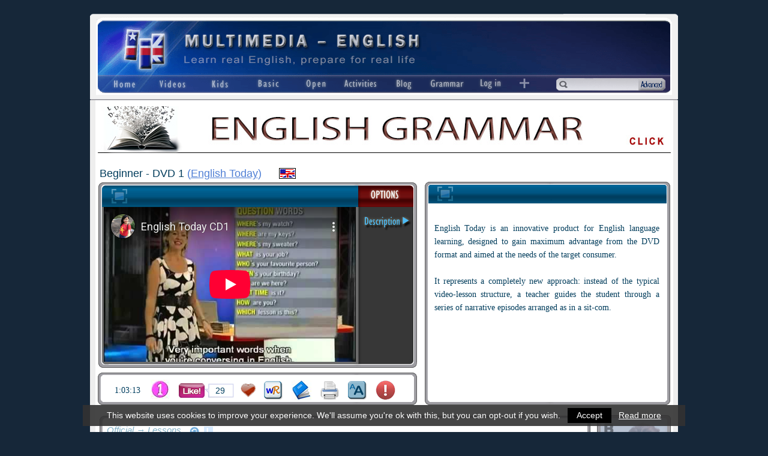

--- FILE ---
content_type: text/html; charset=ISO-8859-1
request_url: https://multimedia-english.com/videos/lesson/beginner-dvd-1-english-today-6266
body_size: 9400
content:
<!DOCTYPE html>
<html xmlns="http://www.w3.org/1999/xhtml" lang="en">
<head>
	
	<link rel="apple-touch-icon" sizes="180x180" href="https://multimedia-english.com/apple-touch-icon.png?v=oLJbBj76m7">
	<link rel="icon" type="image/png" sizes="32x32" href="https://multimedia-english.com/favicon-32x32.png?v=oLJbBj76m7">
	<link rel="icon" type="image/png" sizes="16x16" href="https://multimedia-english.com/favicon-16x16.png?v=oLJbBj76m7">
	<link rel="manifest" href="https://multimedia-english.com/site.webmanifest?v=oLJbBj76m7">
	<link rel="mask-icon" href="https://multimedia-english.com/safari-pinned-tab.svg?v=oLJbBj76m7" color="#162739">
	<link rel="shortcut icon" href="https://multimedia-english.com/favicon.ico?v=oLJbBj76m7">
	<meta name="apple-mobile-web-app-title" content="Multimedia English">
	<meta name="application-name" content="Multimedia English">
	<meta name="msapplication-TileColor" content="#DADADA">
	<meta name="theme-color" content="#DADADA">

	<meta name="google-site-verification" content="xzqIpf0I20ZpQ7h3t-6p5FwF7yaspvVQEDVRQqppUIo" />

	<link rel="stylesheet" href="https://maxcdn.bootstrapcdn.com/font-awesome/4.7.0/css/font-awesome.min.css">
	<link href="https://multimedia-english.com/css/colorbox/colorbox.css?v=20200818" rel="stylesheet" type="text/css" /><link href="https://multimedia-english.com/css/css.css?v=20200818" rel="stylesheet" type="text/css" /><link href="https://multimedia-english.com/css/jquery.mmenu.all.css" rel="stylesheet" type="text/css" /><link href="https://multimedia-english.com/js/owl-carousel/owl.carousel.css" rel="stylesheet" type="text/css" /><link href="https://multimedia-english.com/js/owl-carousel/owl.theme.css" rel="stylesheet" type="text/css" /><link href="https://multimedia-english.com/css/css_responsive.css?20180606" rel="stylesheet" type="text/css" /><meta name="viewport" content="width=device-width, initial-scale=1"/>
		<script type="text/javascript" src="https://multimedia-english.com/js/jquery/jquery.min.js"></script>
		<script type="text/javascript" src="https://multimedia-english.com/js/js.js?20190301"></script>
	<script type="text/javascript" src="https://multimedia-english.com/js/phonetickb.js" async></script>

	<script type="text/javascript" src="https://multimedia-english.com/js/tiny_mce3/tiny_mce.js" async></script>
	
	
			<link rel="canonical" href="https://multimedia-english.com/videos/lesson/beginner-dvd-1-english-today-6266"/>
			<title> Beginner - DVD 1 (English Today) &ndash;[Multimedia-English videos]</title>

							<meta name="TITLE" content=" Beginner - DVD 1 (English Today) &ndash;[Multimedia-English videos]" />
				<meta name="DC.Title" content=" Beginner - DVD 1 (English Today) &ndash;[Multimedia-English videos]" />
				<meta http-equiv="title" content=" Beginner - DVD 1 (English Today) &ndash;[Multimedia-English videos]" />
				<meta http-equiv="DC.title" content=" Beginner - DVD 1 (English Today) &ndash;[Multimedia-English videos]" />
				
	
	
	<meta name="robots" content="index,follow,all" />
	<meta name="revisit-after" content="7 days" />

	<meta property="og:site_name" content="Multimedia-English" />
	<meta property="og:locale" content="en_GB" />
	<meta property="og:type" content="article" />
	<meta property="og:title" content=" Beginner - DVD 1 (English Today)" />
	<meta property="og:description" content="English Today is an innovative product for English language learning, designed to gain maximum advantage from the DVD format and aimed at the needs of the target&#8230;" />
	<meta property="og:url" content="https://multimedia-english.com/videos/lesson/beginner-dvd-1-english-today-6266" />
	<meta property="og:image" content="https://multimedia-english.com/recursos/contenidos/8d07619017da9925b6f96b73c7e55125.jpg" />
	<meta property="fb:app_id" content="162491233841695" />

	<meta name="keywords" content=", L.general, Lessons, English, videos, learn English, real English, free, colloquial English, inglés" />
	<meta name="DC.keywords" content=", L.general, Lessons, English, videos, learn English, real English, free, colloquial English, inglés" />
	<meta http-equiv="keywords" content=", L.general, Lessons, English, videos, learn English, real English, free, colloquial English, inglés" />
	<meta http-equiv="DC.keywords" content=", L.general, Lessons, English, videos, learn English, real English, free, colloquial English, inglés" />

	<meta name="Description" content="English Today is an innovative product for English language learning, designed to gain maximum advantage from the DVD format and aimed at the needs of the target&#8230;" />
	<meta name="DC.Description" content="English Today is an innovative product for English language learning, designed to gain maximum advantage from the DVD format and aimed at the needs of the target&#8230;" />
	<meta http-equiv="description" content="English Today is an innovative product for English language learning, designed to gain maximum advantage from the DVD format and aimed at the needs of the target&#8230;" />
	<meta http-equiv="DC.Description" content="English Today is an innovative product for English language learning, designed to gain maximum advantage from the DVD format and aimed at the needs of the target&#8230;" />

	<meta http-equiv="Content-Type" content="text/html; charset=ISO-8859-1" />
	<meta content="IE=edge,chrome=1" http-equiv="X-UA-Compatible" />
	<meta name="format-detection" content="telephone=no" />
	<meta name="theme-color" content="#172552">

	<script type="text/javascript">

		var site_url		= 'https://multimedia-english.com/';
		var es_movil		= 'no';
		var es_smartphone	= 'no';

		
	</script>

	
	<!-- Google Tag Manager -->
	<script>(function(w,d,s,l,i){w[l]=w[l]||[];w[l].push({'gtm.start':
	new Date().getTime(),event:'gtm.js'});var f=d.getElementsByTagName(s)[0],
	j=d.createElement(s),dl=l!='dataLayer'?'&l='+l:'';j.async=true;j.src=
	'https://www.googletagmanager.com/gtm.js?id='+i+dl;f.parentNode.insertBefore(j,f);
	})(window,document,'script','dataLayer','GTM-MDJG973');</script>

</head>

<body >

	<!-- Google Tag Manager (noscript) -->
	<noscript>
		<iframe src="https://www.googletagmanager.com/ns.html?id=GTM-MDJG973" height="0" width="0" style="display:none;visibility:hidden"></iframe>
	</noscript>

	<script async defer>
		window.fbAsyncInit = function() {
			FB.init({
				appId	: '162491233841695',
				xfbml	: true,
				version	: 'v14.0'
			});
		};
	</script>
	<div id="fb-root"></div>
	<script async defer crossorigin="anonymous" src="https://connect.facebook.net/es_LA/sdk.js#xfbml=1&version=v14.0" nonce="JuoQmymF"></script>

	
	
	<!-- <div class="contenedor-global con-publi"> -->
	<div class="contenedor-global">

		<!-- <div class="modulo-publicidad-lateral izquierdo"> -->
					<!-- </div> -->

		<div class="contenedor-pagina ">

			
			<div class="contenedor-cabecera fondo-general">
				<div class="cabecera-enlace-inicio">
					<div id="notificacion-cabecera"></div><a href="https://multimedia-english.com/" title="Learn English with videos" class="home">&nbsp;</a><a href="#menu_mobile" id="open_menu" class="solo_mvl"><img src="https://multimedia-english.com/img/web/mobile/header.jpg" alt="Open Menu" /></a>				</div>
				<div class="espacio"></div>
				<div class="cabecera-contenedor-menu">
					<script type="text/javascript">
	$(document).ready(function(){
		$("#dropdown-1").mouseover(function(){
			displayOptions($("#dropdown-1").find("li"));
		});
		$("#dropdown-1").mouseout(function(){
			hideOptions($("#dropdown-1"));
		});

		$("#dropdown-2").mouseover(function(){
			displayOptions($("#dropdown-2").find("li"));
		});
		$("#dropdown-2").mouseout(function(){
			hideOptions($("#dropdown-2"));
		});

		$("#dropdown-3").mouseover(function(){
			displayOptions($("#dropdown-3").find("li"));
		});
		$("#dropdown-3").mouseout(function(){
			hideOptions($("#dropdown-3"));
		});

		$("#dropdown-4").mouseover(function(){
			displayOptions($("#dropdown-4").find("li"));
		});
		$("#dropdown-4").mouseout(function(){
			hideOptions($("#dropdown-4"));
		});

		$("#dropdown-5").mouseover(function(){
			displayOptions($("#dropdown-5").find("li"));
		});
		$("#dropdown-5").mouseout(function(){
			hideOptions($("#dropdown-5"));
		});

		$("#dropdown-6").mouseover(function(){
			displayOptions($("#dropdown-6").find("li"));
		});
		$("#dropdown-6").mouseout(function(){
			hideOptions($("#dropdown-6"));
		});
	});
	function displayOptions(e){
		e.show();
	}
	function hideOptions(e){
		e.find("li").hide();
		e.find("li.active").show();
	}
</script>


<ul class="cabecera-menu solo_pc">
	<li><a href="https://multimedia-english.com/"><img src="https://multimedia-english.com/img/web/menu/home.png" alt="Home"/></a></li>

	<li style="width: 86px;">
		<ul class="desplegable" id="dropdown-1" style="width: 86px;">
			<li class="active" style="width: 86px;">
				<img src="https://multimedia-english.com/img/web/menu/videos.png" alt="Videos" />
			</li>
			<li><a href="https://multimedia-english.com/videos/section/official-1" title="Learn English with videos">All</a></li>
			<li><a href="https://multimedia-english.com/videos/section/official-1/channel/cool-2" title="Learn English with cool videos">Cool</a></li>
			<li><a href="https://multimedia-english.com/videos/section/official-1/channel/music-1" title="Learn English with music videos">Music</a></li>
			<li><a href="https://multimedia-english.com/videos/section/official-1/channel/lessons-3" title="Video lessons for learning English">Lessons</a></li>
		</ul>
	</li>

	<li style="width: 74px;">
		<ul class="desplegable" id="dropdown-2" style="width: 74px;">
			<li class="active" style="width: 74px;">
				<img src="https://multimedia-english.com/img/web/menu/kids.png" alt="Kids" />
			</li>
			<li><a href="https://multimedia-english.com/videos/section/kids-5" title="English videos for kids">All</a></li>
			<li><a href="https://multimedia-english.com/videos/section/kids-5/channel/lessons-3" title="English lessons for kids">Lessons</a></li>
			<li><a href="https://multimedia-english.com/videos/section/kids-5/channel/songs-4" title="English songs for kids">Songs</a></li>
			<li><a href="https://multimedia-english.com/videos/section/kids-5/channel/cartoons-5" title="English cartoons for kids">Cartoons</a></li>
			<li><a href="https://multimedia-english.com/videos/section/kids-5/channel/cool-2" title="Cool English lessons for kids">Cool</a></li>
			<li><a href="https://multimedia-english.com/videos/section/kids-5/channel/vocabulary-6" title="English vocabulary for kids">Vocabulary</a></li>
		</ul>
	</li>

	<li style="width: 83px;">
		<ul class="desplegable" id="dropdown-3" style="width: 83px;">
			<li class="active" style="width: 83px;">
				<img src="https://multimedia-english.com/img/web/menu/basic.png" alt="Basic" />
			</li>
			<li><a href="https://multimedia-english.com/basic-real-english" title="Learn Basic Real English">Basic Real English</a></li>
			<li><a href="https://multimedia-english.com/starters-course" title="English course for absolute beginners">Absolute Beginners</a></li>
			<!-- <li><a href="https://multimedia-english.com/basic-real-english#situations" title="Learn English with situations">Situations</a></li> -->
			<li><a href="https://multimedia-english.com/basic-real-english/situations/unit-13" title="Learn English with situations">Situations</a></li>
		</ul>
	</li>

	<li style="width: 73px;">
		<ul class="desplegable" id="dropdown-4" style="width: 73px;">
			<li class="active" style="width: 73px;">
				<img src="https://multimedia-english.com/img/web/menu/open.png" alt="Open" />
			</li>
			<li><a href="https://multimedia-english.com/videos/section/open-2" title="Learn English with our community">All</a></li>
			<li><a href="https://multimedia-english.com/videos/section/open-2/channel/cool-2" title="Learn English with cool videos from our community">Cool</a></li>
			<li><a href="https://multimedia-english.com/videos/section/open-2/channel/music-1" title="Learn English with music videos from our community">Music</a></li>
			<li><a href="https://multimedia-english.com/videos/section/open-2/channel/lessons-3" title="Learn English with lessons from our community">Lessons</a></li>
		</ul>
	</li>

	<li style="width: 79px;">
		<ul class="desplegable" id="dropdown-6" style="width: 79px;">
			<li class="active" style="width: 79px;">
				<img src="https://multimedia-english.com/img/web/menu/activities.png" alt="Activities" />
			</li>
			<li><a href="https://multimedia-english.com/activities/all" title="Activities to learn English">All</a></li>
			<li><a href="https://multimedia-english.com/activities/official" title="Our official activities to learn English">Official</a></li>
			<li><a href="https://multimedia-english.com/activities/users" title="Activities to learn English from our community">Users'</a></li>
			<li><a href="https://multimedia-english.com/activities/kids" title="Activities to learn English (for kids)">Kids</a></li>
			<li><a href="https://multimedia-english.com/activities/bre" title="Activities to learn Basic Real English">B.R.E.</a></li>
					</ul>
	</li>

		<li>
		<a href="https://multimedia-english.com/blog" title="M-E Blog" style="display:block;position:relative"><img src="https://multimedia-english.com/img/web/menu/blog.png" alt="Blog"/></a>	</li>
	<li><a href="https://multimedia-english.com/grammar" title="Grammar: theory and activities"><img src="https://multimedia-english.com/img/web/menu/grammar.png" alt="Grammar"/></a></li>

	<li><a href="https://multimedia-english.com/users-access"><img src="https://multimedia-english.com/img/web/menu/log-in.png" alt="Log In"/></a></li>
	<li style="width: 35px;">
		<ul class="desplegable" id="dropdown-5" style="width: 35px;">
			<li class="active" style="width: 35px;"><img src="https://multimedia-english.com/img/web/menu/mas.png" alt="Open" /></li>
			<li><a href="https://multimedia-english.com/phonetics" title="Learn English phonetics easy">Phonetics</a></li>
						<li><a href="https://multimedia-english.com/users" title="Users of Multimedia-English website">Users</a></li>
			<li><a href="https://multimedia-english.com/links" title="Useful links">Links</a></li>
			<li><a href="https://multimedia-english.com/info" title="Information">Info</a></li>
						<li><a href="javascript: void(0);" class="pkb" title="Create your own phonetic transcriptions">Transcription box</a></li>
			<li><a href="https://multimedia-english.com/advanced-search" title="">Advanced search</a></li>
			<li>
				<a href="https://multimedia-english.com/users-access">User's menu</a>			</li>
		</ul>
	</li>
</ul>


					<div class="cabecera-buscador">
						<table border="0" cellpadding="0" cellspacing="0" width="100%" >
							<tr>
								<td>
									<form action="https://multimedia-english.com/search" method="post" accept-charset="iso-8859-1"><input type="text" name="text_busqueda" value=""  />
<input type="hidden" name="enviado" value="si" />
</form>								</td>
								<td width="48"><a href="https://multimedia-english.com/advanced-search" title="Advanced search">&nbsp;</a></td>
							</tr>
						</table>
					</div>

					<div class="espacio"></div>
				</div>
			</div>
			<!-- Fin de la Cabecera -->

			<div class="barra-busqueda solo_mvl">
				<div class="caja-busqueda">
					<form action="https://multimedia-english.com/search" method="post" accept-charset="iso-8859-1"><input type="text" name="text_busqueda" value=""  />
<input type="hidden" name="enviado" value="si" />
</form>				</div>

				<a href="https://multimedia-english.com/advanced_search/cloud_tags/1" class="mobile_tags popup_contenido_mobile">Tags</a><a href="https://multimedia-english.com/advanced-search">Advanced</a>
				<div class="espacio"></div>
			</div>

			<div class="contenedor-central">

				<div class="board-home-top2" style="clear:both;"></div><a href="https://multimedia-english.com/outwards/66" class='enlace_ads_leader' rel='nofollow noopener noreferrer' target='_self' title='Section of English Grammar'><img src="https://multimedia-english.com/recursos/cromos/3e61a43f7211c1a449055f3b11ab91fa.jpg" alt="Section of English Grammar"/></a>
				<script type="text/javascript">

	//	Controlamos si el visitante esta registrado como usuario y tiene activado el timer
				var timelog = false;
	
	var xidc = 6266;

</script>

<script type="text/javascript" src="https://multimedia-english.com/js/js_timelog.js?18122014"></script>
<script type="text/javascript" src="https://multimedia-english.com/js/ficha.js"></script>

<div class="verdana ficha-video">

	<div class="superior-ficha-video">

							<table class="tabla-franja-superior" style="max-width:900px;">
		
			<tr>
								<td class="titulo-video" title="Beginner - DVD 1 (English Today)">
					Beginner - DVD 1 <span style="font-weight:normal;">(<a href="https://multimedia-english.com/videos/performer/english-today">English Today</a>)</span>				</td>
								<td class="bandera" title="British + American mix">
					<img src="https://multimedia-english.com/img/web/bandera_americana_inglesa.png" alt=""/>				</td>
				<td class="pais">
									</td>

				<td class="seccion-video">
									</td>
			</tr>
		</table>


		<a href="javascript:void(0);" class="play_speech der" title="Sound on/off"><span class="fa-stack fa-lg"><i class="fa fa-circle fa-stack-2x"></i><i class="fa activador fa-volume-off fa-stack-1x fa-inverse"></i></span></a>		<script type="text/javascript" src="https://multimedia-english.com/js/js_strip_tags.js"></script>
		<script type="text/javascript" src="https://multimedia-english.com/js/js_text_to_speech.js"></script>


		
		<div class="espacio"></div>
	</div>

	<div class="contenido-ficha">
		<div class="video-box izq">

			<div class="fullscreen">
				<a href="https://www.youtube-nocookie.com/embed/cw_cH9l72yg?wmode=transparent&rel=0&amp;showinfo=0;playsinline=1" class="popup_video">&nbsp;</a>			</div>

			<div class="iframe-video izq">
				
				<iframe width="420" height="258" src="https://www.youtube-nocookie.com/embed/cw_cH9l72yg?rel=0&amp;showinfo=0;playsinline=1" frameborder="0" allow="encrypted-media" allowfullscreen></iframe>
			</div>

			<ul class="der" id="lista-opciones">
				<li><a href="javascript:void(0);" id="ver_description" class="sel" style="display: block;">&nbsp;</a></li>			</ul>
		</div>

		<div class="text-frame der">
			<div class="controles-textos">
				<a href="javascript:full_screen();" class="control-texto izq" id="control-fullscreen">&nbsp</a><div class="mostrar-controles"><a href="javascript:void(0);" class="control-texto der" id="control-play">&nbsp</a><a href="javascript:void(0);" class="control-texto der" id="control-pause" style="display:none;">&nbsp</a><a href="javascript:void(0);" class="control-texto der" id="control-right">&nbsp</a><a href="javascript:void(0);" class="control-texto der" id="control-left">&nbsp</a></div>			</div>

			
	<div class="speech-tools no-activities">
		<div class="tools">
			<div class="izq"><a href="http://www.multimedia-english.com/info/info-reader-6691" class="info_speech" target="_blank" title="Configuration info"><i class="fa fa-fw fa-info" aria-hidden="true"></i></a><a href="javascript:void(0);" class="change-speech-voice" title="Choose accent">Accent<span class="default_accent no_mvl"></span><span class="default_accent_mvl si_mobile_activities"></span></a><a href="javascript:void(0);" class="default-speech-voice">American Accent</a></div><div class="controles-voz der"><a href="javascript:void(0);" class="less-speed-speech" title="Decrease voice speed"><i class="fa fa-minus fa-fw" aria-hidden="true"></i></a><a href="javascript:void(0);" class="reset-speed-speech rotulo" title="Reset speed to normal">Speed</a><a href="javascript:void(0);" class="more-speed-speech" title="Increase voice speed"><i class="fa fa-plus fa-fw" aria-hidden="true"></i></a><a href="javascript:void(0);" class="hide-speed-speech" title="Close this bar"><i class="fa fa-times fa-fw" aria-hidden="true"></i></a></div>			<div class="espacio"></div>
		</div>

		<select id="voiceSelect"></select>

		<div class="separa"></div>
		<div class="texts">
			<div class="si_mobile_activities">Touch a word or the &lt;play&gt; button for sound</div>
			<div class="no_mvl no_ficha">Click on a word or on the &lt;play&gt; button for sound</div>
			<div class="no_mvl solo_ficha">Click on a word or on the red &lt;play&gt; button for sound</div>
		</div>
	</div>

	<div class="controles_play_text">
		<a href="javascript:void(0);" class="read_speech_text"><i class="fa fa-play-circle"></i></a><a href="javascript:void(0);" class="stop_speech_text"><i class="fa fa-stop-circle"></i></a><a href="javascript:void(0);" class="info_speech_text"><i class="fa fa-info-circle"></i><span class="txt_info">Click here on play and I’ll read all the text.<br/>Click on a word and I’ll read it<br/>Or select some text and then click on play.</span></a>	</div>


			<img src="https://multimedia-english.com/recursos/contenidos/ae810cd29fe91f9d61f8a970add3cebc.jpg" rel="image_src" style="display:none;" />

			<div class="ver_description textos container_read_text"><p>English Today is an innovative product for English language learning, designed to gain maximum advantage from the DVD format and aimed at the needs of the target consumer.<br /><br />It represents a completely new approach: instead of the typical video-lesson structure, a teacher guides the student through a series of narrative episodes arranged as in a sit-com.</p></div>		</div>

		<div class="icon-frame izq">
			<table>
				<tr>
					<td style="font-size: 14px;">1:03:13</td>
					<td>
						<span title="Level: easy"><img src="https://multimedia-english.com/img/web/level-1.png" alt=""/></span>					</td>
					<td width="95">
						
						<a href="javascript:like(6266);" class="boton-like " id="btn-like" title="Like this page">
							&nbsp;
						</a>

						<span class="num-likes" title="number of people who have liked this page">
							29						</span>
					</td>

					<td>
						<a href="javascript:alert('You must be logged in to be able to add this video to favorites.');" class="boton-favourite" title="Add to Favourites">&nbsp;</a>					</td>
					<td><a href="http://www.wordreference.com/" class="boton-wr" target="_blank" title="Bilingual dictionary">&nbsp;</a></td>
					<td><a href="http://www.thefreedictionary.com/dictionary" class="boton-dictionary" target="_blank" title="Monolingual dictionary">&nbsp;</a></td>
					<td>
						<a href="https://multimedia-english.com/print/preview/beginner-dvd-1-6266" target="_blank" class="boton-pdf" title="Preview & Print"><img src="https://multimedia-english.com/img/web/ficha/preview.png" alt=""/></a>					</td>
					<td>
						<a href="javascript:void(0);" class="boton-easy-reader-off" title="Bigger text" id="easy-reader">&nbsp;</a>					</td>
					<td>
						<a href="https://multimedia-english.com/reports/report_mistake/6266/1" id="report-mistake" class="boton-report" title="Report mistakes or broken video" rel="noindex nofollow">&nbsp;</a>					</td>
				</tr>
			</table>
		</div>

		<div class="espacio">&nbsp;</div>

		
		<!-- Establecemos el ancho de la capa que contiene los botones -->
		<div class="related-frame izq">
							<h3>
					Official &rarr; Lessons				</h3>

				<div class="bolitas-related">
					<a href="javascript:void(0)" rel="noindex nofollow" id="carga_relacionados" class="refresh">refresh</a><a href="https://multimedia-english.com/contents/videos/section/official-1/channel/lessons-3" class="ico-listado">&nbsp;</a>				</div>

				<div class="espacio"></div>

				<div class="seccion-fichas carrusel-relacionados-fichas">
					<div id="html_carga_relacionados" style="width:804px;">

						<a href="https://multimedia-english.com/videos/lesson/some-basic-survival-english-for-travelling-autoenglish-3646" title="Some basic survival English for travelling (autoenglish)"><img src="https://multimedia-english.com/recursos/contenidos/Some-survival-English-for-travelling1.jpg" alt=""/></a><a href="https://multimedia-english.com/videos/lesson/1-language-3-accents-uk-vs-usa-vs-aus-english-pronunciation-english-with-lucy-6942" title="1 LANGUAGE, 3 ACCENTS! UK vs. USA vs. AUS English Pronunciation! (English with Lucy)"><img src="https://multimedia-english.com/recursos/contenidos/2e2ea5e76577737705cb688f67e80f378560147b.jpg" alt=""/></a><a href="https://multimedia-english.com/videos/lesson/death-misterduncan-2994" title="Death (Misterduncan)"><img src="https://multimedia-english.com/recursos/contenidos/death.jpg" alt=""/></a><a href="https://multimedia-english.com/videos/lesson/ancient-mysteries-steve-ford-3034" title="Ancient mysteries (Steve Ford)"><img src="https://multimedia-english.com/recursos/contenidos/Ancient-mysteries1.jpg" alt=""/></a><a href="https://multimedia-english.com/videos/lesson/american-and-british-spellings-like-a-native-speaker-5169" title="American and British Spellings (Like a Native Speaker)"><img src="https://multimedia-english.com/recursos/contenidos/ef58e4eca64401057040e0e97e528c2dabce0253.jpg" alt=""/></a><a href="https://multimedia-english.com/videos/lesson/present-perfect-tense-1-english-with-sound-light-3288" title="Present Perfect Tense 1 (English with Sound & Light)"><img src="https://multimedia-english.com/recursos/contenidos/Present-Perfect-Tense-11.jpg" alt=""/></a><a href="https://multimedia-english.com/videos/lesson/phrasals-with-get-23-steve-ford-296" title="Phrasals with GET 2/3 (Steve Ford)"><img src="https://multimedia-english.com/recursos/contenidos/Phrasals-with-GET-23.jpg" alt=""/></a>
					</div>
				</div>

				
		</div>

		<div class="der">
			<div class="ads-frame">
	<a href="https://multimedia-english.com/blog"><img src="https://multimedia-english.com/img/web/temp/ads-ficha.png" alt=""/></a></div>		</div>

		<div class="backdoor-ficha">
			<a href="https://multimedia-english.com/admin/contenidos/editar/6266" target="_blank" rel="noindex nofollow">&nbsp;</a>
			<div class="espacio"></div>
		</div>

		<div class="espacio"></div>
	</div>

	<script type="text/javascript">

		// Scroll para los videos relacionados
		var pos			= 0;
		var actual		= 0;
		var donde		= 0;
		var tam			= 791;
		var velocidad	= 1250;

		$(document).load(function()
		{
			// Cuando carga la pagina, situamos la lista en el primer elemento y marcamos su puntito
			$('.seccion-fichas').scrollTo('0px', velocidad, {axis:'x'});
			$('#cambiar-related-0').addClass("seleccionado");

			console.log(  );
		});

		function avanzar_arriba(donde)
		{
			$('#cambiar-related-' + actual).removeClass("seleccionado");
			$('#cambiar-related-' + donde).addClass("seleccionado");

			actual	= donde;
			pos		= actual * tam;

			$('.seccion-fichas').scrollTo(pos + 'px', velocidad, {axis:'x'});
		}

		$(document).ready(function()
		{
			// Comprobamos el estado de Easy Reader
			var clase		= $('#easy-reader').attr('class');
			var array_clase	= clase.split('-');

			if (array_clase[3] == 'off')
			{
				$('.textos').removeClass('easy-reader');
				$('#cboxContent').removeClass('easy-reader');
			}
			else
			{
				$('.textos').addClass('easy-reader');
				$('#cboxContent').addClass('easy-reader');
			}

			// Activar / desactivar Easy Reader
			$('#easy-reader').click(function(){
				var clase		= $('#easy-reader').attr('class');
				var array_clase	= clase.split('-');
				var accion		= '';

				if (array_clase[3] == 'off')
				{
					$('#easy-reader').attr('class', 'boton-easy-reader-on');
					$('#easy-reader').attr('title', 'Smaller text');
					$('.textos').addClass('easy-reader');
					$('#cboxContent').addClass('easy-reader');

					accion = 'activate';
				}
				else
				{
					$('#easy-reader').attr('class', 'boton-easy-reader-off');
					$('#easy-reader').attr('title', 'Bigger text');
					$('.textos').removeClass('easy-reader');
					$('#cboxContent').removeClass('easy-reader');

					accion = 'deactivate';
				}

				$.ajax({
					type: "POST",
					url: "https://multimedia-english.com/easy_reader/" + accion,
					success: function(msg){
					}
				});
			});

			// Scrolling - 2009 IAR
			// 23/07/2013 IAR - Mejoras en el scroll
			// 05/05/2014 JMA - El cálculo falla cuando el tiempo es mayor a una hora
			var tie = 1;
			var cnt = null;

			
			// Segundos de desplazamiento
			var time_normal = 3793;

			// Tiempo en desplazamiento rï¿½pido
			var time_fast = 10;

			// Dejar asi
			var time	= 0;
			var donde	= 0;
			var playing	= false;

			// Control "play" ----------------------------------------------------------------------
			$('#control-play').click(function()
			{
				donde	= $('#scroll-interno').outerHeight(true);
				time	= time_normal;

				iniciar();
				$(this).hide();
				$('#control-pause').show();

				playing = true;
			});

			// Control "pause" ---------------------------------------------------------------------
			$('#control-pause').click(function()
			{
				detener();
				$(this).hide();
				$('#control-play').show();

				playing = false;
			});

			// Control de retroceso ----------------------------------------------------------------
			$('#control-left').hover(
				function ()
				{
					detener();

					donde	= 0;
					time	= time_fast;

					iniciar();
				},
				function ()
				{
					detener();

					if (playing)
						$('#control-play').trigger('click');
				}
			);

			// Control de avance -------------------------------------------------------------------
			$('#control-right').hover(
				function ()
				{
					detener();

					donde	= $('#scroll-interno').outerHeight(true);
					time	= time_fast;

					iniciar();
				},
				function ()
				{
					detener();

					if (playing)
						$('#control-play').trigger('click');
				}
			);

			// Inicia el scroll --------------------------------------------------------------------
			function iniciar()
			{
				// Tiempo de duración del vídeo en milisegundos
				tiempo_scroll_inicial = time * 1000;
				// tiempo_scroll_inicial = time * 750;

				// Calcula el porcentaje de scroll avanzado
				posicionActualPixels	= $('#scroll').scrollTop();
				posicionFinalPixels		= $('#scroll-interno').outerHeight(true) - 308;

				posicionActualPorcentaje = posicionActualPixels * 100 / posicionFinalPixels;
				if (posicionActualPorcentaje > 100)
					posicionActualPorcentaje = 100;

				// Cálculo del porcentaje restante por desplazar
				if (donde != 0)
					scrollRestante = Math.round(100 - posicionActualPorcentaje);
				else
					scrollRestante = Math.round(posicionActualPorcentaje);

				// 02/10/2014 - JMA => Calculo el factor variable atendiendo al porcentaje restante
				posicionActualVariable = 100 / scrollRestante;

				// Velocidad para el porcentaje restante
				if (posicionActualVariable > 0)
					tiempo_scroll = tiempo_scroll_inicial / posicionActualVariable;
				else
					tiempo_scroll = tiempo_scroll_inicial;

				// ---------------------------------------------------------------------------------
				$('#scroll').css('overflow', 'hidden');

				$('#scroll').animate({
					scrollTop: donde,
				}, tiempo_scroll, 'linear');
			}

			// Detiene el scroll -------------------------------------------------------------------
			function detener()
			{
				$('#scroll').stop();
				$('#scroll').css('overflow', 'auto');
			}

			// Eventos sobre la transcripción (click, click largo) ---------------------------------
			//$('#scroll, #scroll-interno').click(function(e){
			$('#scroll-interno').click(function(e){

				//e.stopPropagation();

				if (playing)
					$('#control-pause').trigger('click');
				else
					$('#control-play').trigger('click');
			});

			var apretando = false;

			$('#scroll-interno').mousedown(function(e){

				apretando = true;

				setTimeout(function(){

					if (apretando)
						$('#control-right').trigger('mouseover');

				}, 500);

			});

			$('#scroll-interno').mouseup(function(e){

				apretando = false;

				$('#control-right').trigger('mouseout');
			});
		});

		// Añadir un vídeo al listado de favoritos del usuario
		function add_favourites(id_contenido, id_usuario)
		{
			$.ajax({
				type: "POST",
				url: "https://multimedia-english.com/content/add_favourites",
				data: "id_contenido=" + id_contenido + "&id_usuario=" + id_usuario,
				success: function(msg){
					alert(msg);
				}
			});
		}

		// Incrementar o decrementar likes en los videos
		function like(id_contenido)
		{
			$.ajax({
				type: "POST",
				url: "https://multimedia-english.com/content/like",
				data: "id_contenido=" + id_contenido,
				dataType: 'json',
				success: function(res){
					// Cambiamos el formato y title del boton
					if (res['estado'] == 'add')
					{
						$('#btn-like').addClass('liked');
						$('#btn-like').attr('title', 'You´ve liked this page');
					}
					else
					{
						$('#btn-like').removeClass('liked');
						$('#btn-like').attr('title', 'Like this page');
					}

					// Comprobamos el numero de likes para mostrar el formato
					var likes = res['num_likes'];
					var likes_formateado = likes;

					if (likes > 999999)
					{
						likes = likes / 1000000;
						likes_formateado = likes.toFixed(2) + 'm';
					}
					else
						if (likes > 999)
						{
							likes = likes / 1000;
							likes_formateado = likes.toFixed(2) + 'k';
						}
						else
							likes_formateado = likes;

					$('.num-likes').html(likes_formateado);
				}
			});

		}

	</script>

	<div class="redes_sociales">
	<div class="izq enlaces_web">

		<a href="whatsapp://send?text=Multimedia-English - https://multimedia-english.com/videos/lesson/beginner-dvd-1-english-today-6266" data-action="share/whatsapp/share" class="share-whatsapp transicion">
			<i class="fa fa-whatsapp" aria-hidden="true"></i>
		</a>

		<a href="https://www.facebook.com/multimedia.english" rel="noopener noreferrer" target="_blank" title="Follow me on Facebook">
			<img src="https://multimedia-english.com/img/web/ico_facebook.png" alt="Facebook" />
		</a>

		<a href="https://twitter.com/MultimEnglish" rel="noopener noreferrer" target="_blank" title="Follow me on Twitter">
			<img src="https://multimedia-english.com/img/web/ico_twitter.png" alt="Twitter" />
		</a>

		<a href="https://www.instagram.com/multimedia.english/" rel="noopener noreferrer" target="_blank" title="Follow me on Instagram">
			<img src="https://multimedia-english.com/img/web/ico_instagram.png" alt="Instagram" />
		</a>

		<div class="espacio"></div>
	</div>


	<div class="der share">

		<div class="izq bloque">
			<a href="https://twitter.com/share" class="twitter-share-button" data-url="https://multimedia-english.com/videos/lesson/beginner-dvd-1-english-today-6266">&nbsp;</a>
			<script>!function(d,s,id){var js,fjs=d.getElementsByTagName(s)[0],p=/^http:/.test(d.location)?'http':'https';if(!d.getElementById(id)){js=d.createElement(s);js.id=id;js.src=p+'://platform.twitter.com/widgets.js';fjs.parentNode.insertBefore(js,fjs);}}(document, 'script', 'twitter-wjs');</script>
		</div>

		<div class="izq bloque"> <fb:share-button type="button" /> </div>

		<div class="izq bloque">
			<div class="fb-like" data-layout="button_count" data-action="like" data-show-faces="true" data-share="false"></div>
		</div>

	</div>

	<div class="espacio"></div>
</div>
<div class="espacio h10"></div>
	<div class="fb-comments" data-href="https://multimedia-english.com/videos/lesson/beginner-dvd-1-english-today-6266" data-numposts="5" data-width="945" style="margin:10px 5px;"></div>

</div>

<div id="div-tmp" style="display: none; float: left; font-size: 19px;"></div>

<script type="text/javascript">
	$(document).ready(function(){

		$('.ver_description').show();
		$('#carga_relacionados').click(function(event)
		{
			$.ajax({
				url:	site_url + 'content/related_ajax',
				cache:	false,
				data:	{ 'id': xidc },
				type:	'post',
			}).done(function(respuesta) {
				if (respuesta != '')
				{
					$('#html_carga_relacionados').removeClass('animation');
					$('#html_carga_relacionados').html('');
					$('#html_carga_relacionados').addClass('animation');
					$('#html_carga_relacionados').html(respuesta);
				}
			});
		});

	});
</script>
			</div>

			<div class="contenedor-pie " style="padding-bottom: 4px;">
				<div class="modulo-anuncio-pie">

					
				</div>

				<div class="bg-separador-pie"></div>

				<div class="informacion-pie">
					<span><a href="https://multimedia-english.com/transcription-box" class="copy">&copy;</a> Angel Casta&ntilde;o 2008</span>
					<span class="city-city">Salamanca / Poole</span>
					<span class="solo_pc">-</span>

					<span>free videos to learn real English online</span>					<span class="solo_pc">||</span>
					<a href="https://multimedia-english.com/info" title="Info">Info</a><a href="https://multimedia-english.com/privacy" title="Privacy" class="popup_contenido">Privacy</a><a href="https://multimedia-english.com/terms-of-use" title="Terms of use" class="popup_contenido">Terms of use</a><a href="https://multimedia-english.com/contact" title="Contact">Contact</a><a href="https://multimedia-english.com/about" title="About">About</a>
					
					<div class="espacio"></div>
				</div>
			</div>

			<div class="solo_pc" style="clear:both; height: 30px; background-color:#162739;"></div>
		</div>

		
		
		<div class="espacio"></div>
	</div>

	
	<div id="bg_cookies">
		This website uses cookies to improve your experience. We'll assume you're ok with this, but you can opt-out if you wish.
		<a href="javascript:void(0);" id="acept-cookies" class="transicion">Accept</a>
		<a href="https://multimedia-english.com/info/cookie-policy-information-6065" target="_blank">Read more</a>
	</div>

	<script type="text/javascript">
		$(document).ready(function(){
			//setTimeout(function(){ aceptar_cookies(); }, 10000);
			$('#acept-cookies').click(function(){ aceptar_cookies(); });
		});
		function aceptar_cookies()
		{
			$.ajax({
				url: 'https://multimedia-english.com/inicio/aceptar_cookies',
				type: 'post',
				cache: false
			});
			$('#bg_cookies').slideToggle();
		}
	</script>

	<div id="mi-overlay-loading"></div>

	<script type="text/javascript" src="https://multimedia-english.com/js/jquery/jquery.scrollTo.js?v=20200818" async></script>
	<script type="text/javascript" src="https://multimedia-english.com/js/jquery/jquery.placeholder.min.js?v=20200818" async></script>
	<script type="text/javascript" src="https://multimedia-english.com/js/jquery/jquery.colorbox-min.js?v=20200818"></script>
	<script type="text/javascript" src="https://multimedia-english.com/js/jquery/jquery.tooltip.js?v=20200818" async></script>
	<script type="text/javascript" src="https://multimedia-english.com/js/jquery/jquery.mmenu.min.all.js"></script>
	<script type="text/javascript" src="https://multimedia-english.com/js/owl-carousel/owl.carousel.min.js"></script>
		<script type="text/javascript" src="https://multimedia-english.com/js/jquery/spin.min.js" async></script>

	

</body>
</html>

--- FILE ---
content_type: text/html; charset=utf-8
request_url: https://www.youtube-nocookie.com/embed/cw_cH9l72yg?rel=0&showinfo=0;playsinline=1
body_size: 46078
content:
<!DOCTYPE html><html lang="en" dir="ltr" data-cast-api-enabled="true"><head><meta name="viewport" content="width=device-width, initial-scale=1"><script nonce="qC8xMSUegje-HUgVkKGWgg">if ('undefined' == typeof Symbol || 'undefined' == typeof Symbol.iterator) {delete Array.prototype.entries;}</script><style name="www-roboto" nonce="0W5IxHCXjSir5vSPzbjlBA">@font-face{font-family:'Roboto';font-style:normal;font-weight:400;font-stretch:100%;src:url(//fonts.gstatic.com/s/roboto/v48/KFO7CnqEu92Fr1ME7kSn66aGLdTylUAMa3GUBHMdazTgWw.woff2)format('woff2');unicode-range:U+0460-052F,U+1C80-1C8A,U+20B4,U+2DE0-2DFF,U+A640-A69F,U+FE2E-FE2F;}@font-face{font-family:'Roboto';font-style:normal;font-weight:400;font-stretch:100%;src:url(//fonts.gstatic.com/s/roboto/v48/KFO7CnqEu92Fr1ME7kSn66aGLdTylUAMa3iUBHMdazTgWw.woff2)format('woff2');unicode-range:U+0301,U+0400-045F,U+0490-0491,U+04B0-04B1,U+2116;}@font-face{font-family:'Roboto';font-style:normal;font-weight:400;font-stretch:100%;src:url(//fonts.gstatic.com/s/roboto/v48/KFO7CnqEu92Fr1ME7kSn66aGLdTylUAMa3CUBHMdazTgWw.woff2)format('woff2');unicode-range:U+1F00-1FFF;}@font-face{font-family:'Roboto';font-style:normal;font-weight:400;font-stretch:100%;src:url(//fonts.gstatic.com/s/roboto/v48/KFO7CnqEu92Fr1ME7kSn66aGLdTylUAMa3-UBHMdazTgWw.woff2)format('woff2');unicode-range:U+0370-0377,U+037A-037F,U+0384-038A,U+038C,U+038E-03A1,U+03A3-03FF;}@font-face{font-family:'Roboto';font-style:normal;font-weight:400;font-stretch:100%;src:url(//fonts.gstatic.com/s/roboto/v48/KFO7CnqEu92Fr1ME7kSn66aGLdTylUAMawCUBHMdazTgWw.woff2)format('woff2');unicode-range:U+0302-0303,U+0305,U+0307-0308,U+0310,U+0312,U+0315,U+031A,U+0326-0327,U+032C,U+032F-0330,U+0332-0333,U+0338,U+033A,U+0346,U+034D,U+0391-03A1,U+03A3-03A9,U+03B1-03C9,U+03D1,U+03D5-03D6,U+03F0-03F1,U+03F4-03F5,U+2016-2017,U+2034-2038,U+203C,U+2040,U+2043,U+2047,U+2050,U+2057,U+205F,U+2070-2071,U+2074-208E,U+2090-209C,U+20D0-20DC,U+20E1,U+20E5-20EF,U+2100-2112,U+2114-2115,U+2117-2121,U+2123-214F,U+2190,U+2192,U+2194-21AE,U+21B0-21E5,U+21F1-21F2,U+21F4-2211,U+2213-2214,U+2216-22FF,U+2308-230B,U+2310,U+2319,U+231C-2321,U+2336-237A,U+237C,U+2395,U+239B-23B7,U+23D0,U+23DC-23E1,U+2474-2475,U+25AF,U+25B3,U+25B7,U+25BD,U+25C1,U+25CA,U+25CC,U+25FB,U+266D-266F,U+27C0-27FF,U+2900-2AFF,U+2B0E-2B11,U+2B30-2B4C,U+2BFE,U+3030,U+FF5B,U+FF5D,U+1D400-1D7FF,U+1EE00-1EEFF;}@font-face{font-family:'Roboto';font-style:normal;font-weight:400;font-stretch:100%;src:url(//fonts.gstatic.com/s/roboto/v48/KFO7CnqEu92Fr1ME7kSn66aGLdTylUAMaxKUBHMdazTgWw.woff2)format('woff2');unicode-range:U+0001-000C,U+000E-001F,U+007F-009F,U+20DD-20E0,U+20E2-20E4,U+2150-218F,U+2190,U+2192,U+2194-2199,U+21AF,U+21E6-21F0,U+21F3,U+2218-2219,U+2299,U+22C4-22C6,U+2300-243F,U+2440-244A,U+2460-24FF,U+25A0-27BF,U+2800-28FF,U+2921-2922,U+2981,U+29BF,U+29EB,U+2B00-2BFF,U+4DC0-4DFF,U+FFF9-FFFB,U+10140-1018E,U+10190-1019C,U+101A0,U+101D0-101FD,U+102E0-102FB,U+10E60-10E7E,U+1D2C0-1D2D3,U+1D2E0-1D37F,U+1F000-1F0FF,U+1F100-1F1AD,U+1F1E6-1F1FF,U+1F30D-1F30F,U+1F315,U+1F31C,U+1F31E,U+1F320-1F32C,U+1F336,U+1F378,U+1F37D,U+1F382,U+1F393-1F39F,U+1F3A7-1F3A8,U+1F3AC-1F3AF,U+1F3C2,U+1F3C4-1F3C6,U+1F3CA-1F3CE,U+1F3D4-1F3E0,U+1F3ED,U+1F3F1-1F3F3,U+1F3F5-1F3F7,U+1F408,U+1F415,U+1F41F,U+1F426,U+1F43F,U+1F441-1F442,U+1F444,U+1F446-1F449,U+1F44C-1F44E,U+1F453,U+1F46A,U+1F47D,U+1F4A3,U+1F4B0,U+1F4B3,U+1F4B9,U+1F4BB,U+1F4BF,U+1F4C8-1F4CB,U+1F4D6,U+1F4DA,U+1F4DF,U+1F4E3-1F4E6,U+1F4EA-1F4ED,U+1F4F7,U+1F4F9-1F4FB,U+1F4FD-1F4FE,U+1F503,U+1F507-1F50B,U+1F50D,U+1F512-1F513,U+1F53E-1F54A,U+1F54F-1F5FA,U+1F610,U+1F650-1F67F,U+1F687,U+1F68D,U+1F691,U+1F694,U+1F698,U+1F6AD,U+1F6B2,U+1F6B9-1F6BA,U+1F6BC,U+1F6C6-1F6CF,U+1F6D3-1F6D7,U+1F6E0-1F6EA,U+1F6F0-1F6F3,U+1F6F7-1F6FC,U+1F700-1F7FF,U+1F800-1F80B,U+1F810-1F847,U+1F850-1F859,U+1F860-1F887,U+1F890-1F8AD,U+1F8B0-1F8BB,U+1F8C0-1F8C1,U+1F900-1F90B,U+1F93B,U+1F946,U+1F984,U+1F996,U+1F9E9,U+1FA00-1FA6F,U+1FA70-1FA7C,U+1FA80-1FA89,U+1FA8F-1FAC6,U+1FACE-1FADC,U+1FADF-1FAE9,U+1FAF0-1FAF8,U+1FB00-1FBFF;}@font-face{font-family:'Roboto';font-style:normal;font-weight:400;font-stretch:100%;src:url(//fonts.gstatic.com/s/roboto/v48/KFO7CnqEu92Fr1ME7kSn66aGLdTylUAMa3OUBHMdazTgWw.woff2)format('woff2');unicode-range:U+0102-0103,U+0110-0111,U+0128-0129,U+0168-0169,U+01A0-01A1,U+01AF-01B0,U+0300-0301,U+0303-0304,U+0308-0309,U+0323,U+0329,U+1EA0-1EF9,U+20AB;}@font-face{font-family:'Roboto';font-style:normal;font-weight:400;font-stretch:100%;src:url(//fonts.gstatic.com/s/roboto/v48/KFO7CnqEu92Fr1ME7kSn66aGLdTylUAMa3KUBHMdazTgWw.woff2)format('woff2');unicode-range:U+0100-02BA,U+02BD-02C5,U+02C7-02CC,U+02CE-02D7,U+02DD-02FF,U+0304,U+0308,U+0329,U+1D00-1DBF,U+1E00-1E9F,U+1EF2-1EFF,U+2020,U+20A0-20AB,U+20AD-20C0,U+2113,U+2C60-2C7F,U+A720-A7FF;}@font-face{font-family:'Roboto';font-style:normal;font-weight:400;font-stretch:100%;src:url(//fonts.gstatic.com/s/roboto/v48/KFO7CnqEu92Fr1ME7kSn66aGLdTylUAMa3yUBHMdazQ.woff2)format('woff2');unicode-range:U+0000-00FF,U+0131,U+0152-0153,U+02BB-02BC,U+02C6,U+02DA,U+02DC,U+0304,U+0308,U+0329,U+2000-206F,U+20AC,U+2122,U+2191,U+2193,U+2212,U+2215,U+FEFF,U+FFFD;}@font-face{font-family:'Roboto';font-style:normal;font-weight:500;font-stretch:100%;src:url(//fonts.gstatic.com/s/roboto/v48/KFO7CnqEu92Fr1ME7kSn66aGLdTylUAMa3GUBHMdazTgWw.woff2)format('woff2');unicode-range:U+0460-052F,U+1C80-1C8A,U+20B4,U+2DE0-2DFF,U+A640-A69F,U+FE2E-FE2F;}@font-face{font-family:'Roboto';font-style:normal;font-weight:500;font-stretch:100%;src:url(//fonts.gstatic.com/s/roboto/v48/KFO7CnqEu92Fr1ME7kSn66aGLdTylUAMa3iUBHMdazTgWw.woff2)format('woff2');unicode-range:U+0301,U+0400-045F,U+0490-0491,U+04B0-04B1,U+2116;}@font-face{font-family:'Roboto';font-style:normal;font-weight:500;font-stretch:100%;src:url(//fonts.gstatic.com/s/roboto/v48/KFO7CnqEu92Fr1ME7kSn66aGLdTylUAMa3CUBHMdazTgWw.woff2)format('woff2');unicode-range:U+1F00-1FFF;}@font-face{font-family:'Roboto';font-style:normal;font-weight:500;font-stretch:100%;src:url(//fonts.gstatic.com/s/roboto/v48/KFO7CnqEu92Fr1ME7kSn66aGLdTylUAMa3-UBHMdazTgWw.woff2)format('woff2');unicode-range:U+0370-0377,U+037A-037F,U+0384-038A,U+038C,U+038E-03A1,U+03A3-03FF;}@font-face{font-family:'Roboto';font-style:normal;font-weight:500;font-stretch:100%;src:url(//fonts.gstatic.com/s/roboto/v48/KFO7CnqEu92Fr1ME7kSn66aGLdTylUAMawCUBHMdazTgWw.woff2)format('woff2');unicode-range:U+0302-0303,U+0305,U+0307-0308,U+0310,U+0312,U+0315,U+031A,U+0326-0327,U+032C,U+032F-0330,U+0332-0333,U+0338,U+033A,U+0346,U+034D,U+0391-03A1,U+03A3-03A9,U+03B1-03C9,U+03D1,U+03D5-03D6,U+03F0-03F1,U+03F4-03F5,U+2016-2017,U+2034-2038,U+203C,U+2040,U+2043,U+2047,U+2050,U+2057,U+205F,U+2070-2071,U+2074-208E,U+2090-209C,U+20D0-20DC,U+20E1,U+20E5-20EF,U+2100-2112,U+2114-2115,U+2117-2121,U+2123-214F,U+2190,U+2192,U+2194-21AE,U+21B0-21E5,U+21F1-21F2,U+21F4-2211,U+2213-2214,U+2216-22FF,U+2308-230B,U+2310,U+2319,U+231C-2321,U+2336-237A,U+237C,U+2395,U+239B-23B7,U+23D0,U+23DC-23E1,U+2474-2475,U+25AF,U+25B3,U+25B7,U+25BD,U+25C1,U+25CA,U+25CC,U+25FB,U+266D-266F,U+27C0-27FF,U+2900-2AFF,U+2B0E-2B11,U+2B30-2B4C,U+2BFE,U+3030,U+FF5B,U+FF5D,U+1D400-1D7FF,U+1EE00-1EEFF;}@font-face{font-family:'Roboto';font-style:normal;font-weight:500;font-stretch:100%;src:url(//fonts.gstatic.com/s/roboto/v48/KFO7CnqEu92Fr1ME7kSn66aGLdTylUAMaxKUBHMdazTgWw.woff2)format('woff2');unicode-range:U+0001-000C,U+000E-001F,U+007F-009F,U+20DD-20E0,U+20E2-20E4,U+2150-218F,U+2190,U+2192,U+2194-2199,U+21AF,U+21E6-21F0,U+21F3,U+2218-2219,U+2299,U+22C4-22C6,U+2300-243F,U+2440-244A,U+2460-24FF,U+25A0-27BF,U+2800-28FF,U+2921-2922,U+2981,U+29BF,U+29EB,U+2B00-2BFF,U+4DC0-4DFF,U+FFF9-FFFB,U+10140-1018E,U+10190-1019C,U+101A0,U+101D0-101FD,U+102E0-102FB,U+10E60-10E7E,U+1D2C0-1D2D3,U+1D2E0-1D37F,U+1F000-1F0FF,U+1F100-1F1AD,U+1F1E6-1F1FF,U+1F30D-1F30F,U+1F315,U+1F31C,U+1F31E,U+1F320-1F32C,U+1F336,U+1F378,U+1F37D,U+1F382,U+1F393-1F39F,U+1F3A7-1F3A8,U+1F3AC-1F3AF,U+1F3C2,U+1F3C4-1F3C6,U+1F3CA-1F3CE,U+1F3D4-1F3E0,U+1F3ED,U+1F3F1-1F3F3,U+1F3F5-1F3F7,U+1F408,U+1F415,U+1F41F,U+1F426,U+1F43F,U+1F441-1F442,U+1F444,U+1F446-1F449,U+1F44C-1F44E,U+1F453,U+1F46A,U+1F47D,U+1F4A3,U+1F4B0,U+1F4B3,U+1F4B9,U+1F4BB,U+1F4BF,U+1F4C8-1F4CB,U+1F4D6,U+1F4DA,U+1F4DF,U+1F4E3-1F4E6,U+1F4EA-1F4ED,U+1F4F7,U+1F4F9-1F4FB,U+1F4FD-1F4FE,U+1F503,U+1F507-1F50B,U+1F50D,U+1F512-1F513,U+1F53E-1F54A,U+1F54F-1F5FA,U+1F610,U+1F650-1F67F,U+1F687,U+1F68D,U+1F691,U+1F694,U+1F698,U+1F6AD,U+1F6B2,U+1F6B9-1F6BA,U+1F6BC,U+1F6C6-1F6CF,U+1F6D3-1F6D7,U+1F6E0-1F6EA,U+1F6F0-1F6F3,U+1F6F7-1F6FC,U+1F700-1F7FF,U+1F800-1F80B,U+1F810-1F847,U+1F850-1F859,U+1F860-1F887,U+1F890-1F8AD,U+1F8B0-1F8BB,U+1F8C0-1F8C1,U+1F900-1F90B,U+1F93B,U+1F946,U+1F984,U+1F996,U+1F9E9,U+1FA00-1FA6F,U+1FA70-1FA7C,U+1FA80-1FA89,U+1FA8F-1FAC6,U+1FACE-1FADC,U+1FADF-1FAE9,U+1FAF0-1FAF8,U+1FB00-1FBFF;}@font-face{font-family:'Roboto';font-style:normal;font-weight:500;font-stretch:100%;src:url(//fonts.gstatic.com/s/roboto/v48/KFO7CnqEu92Fr1ME7kSn66aGLdTylUAMa3OUBHMdazTgWw.woff2)format('woff2');unicode-range:U+0102-0103,U+0110-0111,U+0128-0129,U+0168-0169,U+01A0-01A1,U+01AF-01B0,U+0300-0301,U+0303-0304,U+0308-0309,U+0323,U+0329,U+1EA0-1EF9,U+20AB;}@font-face{font-family:'Roboto';font-style:normal;font-weight:500;font-stretch:100%;src:url(//fonts.gstatic.com/s/roboto/v48/KFO7CnqEu92Fr1ME7kSn66aGLdTylUAMa3KUBHMdazTgWw.woff2)format('woff2');unicode-range:U+0100-02BA,U+02BD-02C5,U+02C7-02CC,U+02CE-02D7,U+02DD-02FF,U+0304,U+0308,U+0329,U+1D00-1DBF,U+1E00-1E9F,U+1EF2-1EFF,U+2020,U+20A0-20AB,U+20AD-20C0,U+2113,U+2C60-2C7F,U+A720-A7FF;}@font-face{font-family:'Roboto';font-style:normal;font-weight:500;font-stretch:100%;src:url(//fonts.gstatic.com/s/roboto/v48/KFO7CnqEu92Fr1ME7kSn66aGLdTylUAMa3yUBHMdazQ.woff2)format('woff2');unicode-range:U+0000-00FF,U+0131,U+0152-0153,U+02BB-02BC,U+02C6,U+02DA,U+02DC,U+0304,U+0308,U+0329,U+2000-206F,U+20AC,U+2122,U+2191,U+2193,U+2212,U+2215,U+FEFF,U+FFFD;}</style><script name="www-roboto" nonce="qC8xMSUegje-HUgVkKGWgg">if (document.fonts && document.fonts.load) {document.fonts.load("400 10pt Roboto", "E"); document.fonts.load("500 10pt Roboto", "E");}</script><link rel="stylesheet" href="/s/player/652bbb94/www-player.css" name="www-player" nonce="0W5IxHCXjSir5vSPzbjlBA"><style nonce="0W5IxHCXjSir5vSPzbjlBA">html {overflow: hidden;}body {font: 12px Roboto, Arial, sans-serif; background-color: #000; color: #fff; height: 100%; width: 100%; overflow: hidden; position: absolute; margin: 0; padding: 0;}#player {width: 100%; height: 100%;}h1 {text-align: center; color: #fff;}h3 {margin-top: 6px; margin-bottom: 3px;}.player-unavailable {position: absolute; top: 0; left: 0; right: 0; bottom: 0; padding: 25px; font-size: 13px; background: url(/img/meh7.png) 50% 65% no-repeat;}.player-unavailable .message {text-align: left; margin: 0 -5px 15px; padding: 0 5px 14px; border-bottom: 1px solid #888; font-size: 19px; font-weight: normal;}.player-unavailable a {color: #167ac6; text-decoration: none;}</style><script nonce="qC8xMSUegje-HUgVkKGWgg">var ytcsi={gt:function(n){n=(n||"")+"data_";return ytcsi[n]||(ytcsi[n]={tick:{},info:{},gel:{preLoggedGelInfos:[]}})},now:window.performance&&window.performance.timing&&window.performance.now&&window.performance.timing.navigationStart?function(){return window.performance.timing.navigationStart+window.performance.now()}:function(){return(new Date).getTime()},tick:function(l,t,n){var ticks=ytcsi.gt(n).tick;var v=t||ytcsi.now();if(ticks[l]){ticks["_"+l]=ticks["_"+l]||[ticks[l]];ticks["_"+l].push(v)}ticks[l]=
v},info:function(k,v,n){ytcsi.gt(n).info[k]=v},infoGel:function(p,n){ytcsi.gt(n).gel.preLoggedGelInfos.push(p)},setStart:function(t,n){ytcsi.tick("_start",t,n)}};
(function(w,d){function isGecko(){if(!w.navigator)return false;try{if(w.navigator.userAgentData&&w.navigator.userAgentData.brands&&w.navigator.userAgentData.brands.length){var brands=w.navigator.userAgentData.brands;var i=0;for(;i<brands.length;i++)if(brands[i]&&brands[i].brand==="Firefox")return true;return false}}catch(e){setTimeout(function(){throw e;})}if(!w.navigator.userAgent)return false;var ua=w.navigator.userAgent;return ua.indexOf("Gecko")>0&&ua.toLowerCase().indexOf("webkit")<0&&ua.indexOf("Edge")<
0&&ua.indexOf("Trident")<0&&ua.indexOf("MSIE")<0}ytcsi.setStart(w.performance?w.performance.timing.responseStart:null);var isPrerender=(d.visibilityState||d.webkitVisibilityState)=="prerender";var vName=!d.visibilityState&&d.webkitVisibilityState?"webkitvisibilitychange":"visibilitychange";if(isPrerender){var startTick=function(){ytcsi.setStart();d.removeEventListener(vName,startTick)};d.addEventListener(vName,startTick,false)}if(d.addEventListener)d.addEventListener(vName,function(){ytcsi.tick("vc")},
false);if(isGecko()){var isHidden=(d.visibilityState||d.webkitVisibilityState)=="hidden";if(isHidden)ytcsi.tick("vc")}var slt=function(el,t){setTimeout(function(){var n=ytcsi.now();el.loadTime=n;if(el.slt)el.slt()},t)};w.__ytRIL=function(el){if(!el.getAttribute("data-thumb"))if(w.requestAnimationFrame)w.requestAnimationFrame(function(){slt(el,0)});else slt(el,16)}})(window,document);
</script><script nonce="qC8xMSUegje-HUgVkKGWgg">var ytcfg={d:function(){return window.yt&&yt.config_||ytcfg.data_||(ytcfg.data_={})},get:function(k,o){return k in ytcfg.d()?ytcfg.d()[k]:o},set:function(){var a=arguments;if(a.length>1)ytcfg.d()[a[0]]=a[1];else{var k;for(k in a[0])ytcfg.d()[k]=a[0][k]}}};
ytcfg.set({"CLIENT_CANARY_STATE":"none","DEVICE":"cbr\u003dChrome\u0026cbrand\u003dapple\u0026cbrver\u003d131.0.0.0\u0026ceng\u003dWebKit\u0026cengver\u003d537.36\u0026cos\u003dMacintosh\u0026cosver\u003d10_15_7\u0026cplatform\u003dDESKTOP","EVENT_ID":"rpl8af_lFoqhlu8Pk7-W-AU","EXPERIMENT_FLAGS":{"ab_det_apm":true,"ab_det_el_h":true,"ab_det_em_inj":true,"ab_l_sig_st":true,"ab_l_sig_st_e":true,"action_companion_center_align_description":true,"allow_skip_networkless":true,"always_send_and_write":true,"att_web_record_metrics":true,"attmusi":true,"c3_enable_button_impression_logging":true,"c3_watch_page_component":true,"cancel_pending_navs":true,"clean_up_manual_attribution_header":true,"config_age_report_killswitch":true,"cow_optimize_idom_compat":true,"csi_on_gel":true,"delhi_mweb_colorful_sd":true,"delhi_mweb_colorful_sd_v2":true,"deprecate_pair_servlet_enabled":true,"desktop_sparkles_light_cta_button":true,"disable_child_node_auto_formatted_strings":true,"disable_log_to_visitor_layer":true,"disable_pacf_logging_for_memory_limited_tv":true,"embeds_enable_eid_enforcement_for_youtube":true,"embeds_enable_info_panel_dismissal":true,"embeds_enable_pfp_always_unbranded":true,"embeds_muted_autoplay_sound_fix":true,"embeds_serve_es6_client":true,"embeds_web_nwl_disable_nocookie":true,"embeds_web_updated_shorts_definition_fix":true,"enable_active_view_display_ad_renderer_web_home":true,"enable_ad_disclosure_banner_a11y_fix":true,"enable_android_web_view_top_insets_bugfix":true,"enable_client_sli_logging":true,"enable_client_streamz_web":true,"enable_client_ve_spec":true,"enable_cloud_save_error_popup_after_retry":true,"enable_dai_sdf_h5_preroll":true,"enable_datasync_id_header_in_web_vss_pings":true,"enable_default_mono_cta_migration_web_client":true,"enable_docked_chat_messages":true,"enable_drop_shadow_experiment":true,"enable_embeds_new_caption_language_picker":true,"enable_entity_store_from_dependency_injection":true,"enable_inline_muted_playback_on_web_search":true,"enable_inline_muted_playback_on_web_search_for_vdc":true,"enable_inline_muted_playback_on_web_search_for_vdcb":true,"enable_is_mini_app_page_active_bugfix":true,"enable_logging_first_user_action_after_game_ready":true,"enable_ltc_param_fetch_from_innertube":true,"enable_masthead_mweb_padding_fix":true,"enable_menu_renderer_button_in_mweb_hclr":true,"enable_mini_app_command_handler_mweb_fix":true,"enable_mini_guide_downloads_item":true,"enable_mixed_direction_formatted_strings":true,"enable_mweb_new_caption_language_picker":true,"enable_names_handles_account_switcher":true,"enable_network_request_logging_on_game_events":true,"enable_new_paid_product_placement":true,"enable_open_in_new_tab_icon_for_short_dr_for_desktop_search":true,"enable_open_yt_content":true,"enable_origin_query_parameter_bugfix":true,"enable_pause_ads_on_ytv_html5":true,"enable_payments_purchase_manager":true,"enable_pdp_icon_prefetch":true,"enable_pl_r_si_fa":true,"enable_place_pivot_url":true,"enable_pv_screen_modern_text":true,"enable_removing_navbar_title_on_hashtag_page_mweb":true,"enable_rta_manager":true,"enable_sdf_companion_h5":true,"enable_sdf_dai_h5_midroll":true,"enable_sdf_h5_endemic_mid_post_roll":true,"enable_sdf_on_h5_unplugged_vod_midroll":true,"enable_sdf_shorts_player_bytes_h5":true,"enable_sending_unwrapped_game_audio_as_serialized_metadata":true,"enable_sfv_effect_pivot_url":true,"enable_shorts_new_carousel":true,"enable_skip_ad_guidance_prompt":true,"enable_skippable_ads_for_unplugged_ad_pod":true,"enable_smearing_expansion_dai":true,"enable_time_out_messages":true,"enable_timeline_view_modern_transcript_fe":true,"enable_video_display_compact_button_group_for_desktop_search":true,"enable_web_delhi_icons":true,"enable_web_home_top_landscape_image_layout_level_click":true,"enable_web_tiered_gel":true,"enable_window_constrained_buy_flow_dialog":true,"enable_wiz_queue_effect_and_on_init_initial_runs":true,"enable_ypc_spinners":true,"enable_yt_ata_iframe_authuser":true,"export_networkless_options":true,"export_player_version_to_ytconfig":true,"fill_single_video_with_notify_to_lasr":true,"fix_ad_miniplayer_controls_rendering":true,"fix_ads_tracking_for_swf_config_deprecation_mweb":true,"h5_companion_enable_adcpn_macro_substitution_for_click_pings":true,"h5_inplayer_enable_adcpn_macro_substitution_for_click_pings":true,"h5_reset_cache_and_filter_before_update_masthead":true,"hide_channel_creation_title_for_mweb":true,"high_ccv_client_side_caching_h5":true,"html5_log_trigger_events_with_debug_data":true,"html5_ssdai_enable_media_end_cue_range":true,"idb_immediate_commit":true,"il_attach_cache_limit":true,"il_use_view_model_logging_context":true,"is_browser_support_for_webcam_streaming":true,"json_condensed_response":true,"kev_adb_pg":true,"kevlar_gel_error_routing":true,"kevlar_watch_cinematics":true,"live_chat_enable_controller_extraction":true,"live_chat_enable_rta_manager":true,"log_click_with_layer_from_element_in_command_handler":true,"mdx_enable_privacy_disclosure_ui":true,"mdx_load_cast_api_bootstrap_script":true,"medium_progress_bar_modification":true,"migrate_remaining_web_ad_badges_to_innertube":true,"mobile_account_menu_refresh":true,"mweb_account_linking_noapp":true,"mweb_allow_modern_search_suggest_behavior":true,"mweb_animated_actions":true,"mweb_app_upsell_button_direct_to_app":true,"mweb_c3_enable_adaptive_signals":true,"mweb_c3_library_page_enable_recent_shelf":true,"mweb_c3_remove_web_navigation_endpoint_data":true,"mweb_c3_use_canonical_from_player_response":true,"mweb_cinematic_watch":true,"mweb_command_handler":true,"mweb_delay_watch_initial_data":true,"mweb_disable_searchbar_scroll":true,"mweb_enable_browse_chunks":true,"mweb_enable_fine_scrubbing_for_recs":true,"mweb_enable_imp_portal":true,"mweb_enable_keto_batch_player_fullscreen":true,"mweb_enable_keto_batch_player_progress_bar":true,"mweb_enable_keto_batch_player_tooltips":true,"mweb_enable_lockup_view_model_for_ucp":true,"mweb_enable_mix_panel_title_metadata":true,"mweb_enable_more_drawer":true,"mweb_enable_optional_fullscreen_landscape_locking":true,"mweb_enable_overlay_touch_manager":true,"mweb_enable_premium_carve_out_fix":true,"mweb_enable_refresh_detection":true,"mweb_enable_search_imp":true,"mweb_enable_shorts_pivot_button":true,"mweb_enable_shorts_video_preload":true,"mweb_enable_skippables_on_jio_phone":true,"mweb_enable_two_line_title_on_shorts":true,"mweb_enable_varispeed_controller":true,"mweb_enable_watch_feed_infinite_scroll":true,"mweb_enable_wrapped_unplugged_pause_membership_dialog_renderer":true,"mweb_fix_monitor_visibility_after_render":true,"mweb_force_ios_fallback_to_native_control":true,"mweb_fp_auto_fullscreen":true,"mweb_fullscreen_controls":true,"mweb_fullscreen_controls_action_buttons":true,"mweb_fullscreen_watch_system":true,"mweb_home_reactive_shorts":true,"mweb_innertube_search_command":true,"mweb_kaios_enable_autoplay_switch_view_model":true,"mweb_lang_in_html":true,"mweb_like_button_synced_with_entities":true,"mweb_logo_use_home_page_ve":true,"mweb_native_control_in_faux_fullscreen_shared":true,"mweb_player_control_on_hover":true,"mweb_player_delhi_dtts":true,"mweb_player_settings_use_bottom_sheet":true,"mweb_player_show_previous_next_buttons_in_playlist":true,"mweb_player_skip_no_op_state_changes":true,"mweb_player_user_select_none":true,"mweb_playlist_engagement_panel":true,"mweb_progress_bar_seek_on_mouse_click":true,"mweb_pull_2_full":true,"mweb_pull_2_full_enable_touch_handlers":true,"mweb_schedule_warm_watch_response":true,"mweb_searchbox_legacy_navigation":true,"mweb_see_fewer_shorts":true,"mweb_shorts_comments_panel_id_change":true,"mweb_shorts_early_continuation":true,"mweb_show_ios_smart_banner":true,"mweb_show_sign_in_button_from_header":true,"mweb_use_server_url_on_startup":true,"mweb_watch_captions_enable_auto_translate":true,"mweb_watch_captions_set_default_size":true,"mweb_watch_stop_scheduler_on_player_response":true,"mweb_watchfeed_big_thumbnails":true,"mweb_yt_searchbox":true,"networkless_logging":true,"no_client_ve_attach_unless_shown":true,"pageid_as_header_web":true,"playback_settings_use_switch_menu":true,"player_controls_autonav_fix":true,"player_controls_skip_double_signal_update":true,"polymer_bad_build_labels":true,"polymer_verifiy_app_state":true,"qoe_send_and_write":true,"remove_chevron_from_ad_disclosure_banner_h5":true,"remove_masthead_channel_banner_on_refresh":true,"remove_slot_id_exited_trigger_for_dai_in_player_slot_expire":true,"replace_client_url_parsing_with_server_signal":true,"service_worker_enabled":true,"service_worker_push_enabled":true,"service_worker_push_home_page_prompt":true,"service_worker_push_watch_page_prompt":true,"shell_load_gcf":true,"shorten_initial_gel_batch_timeout":true,"should_use_yt_voice_endpoint_in_kaios":true,"smarter_ve_dedupping":true,"speedmaster_no_seek":true,"stop_handling_click_for_non_rendering_overlay_layout":true,"suppress_error_204_logging":true,"synced_panel_scrolling_controller":true,"use_event_time_ms_header":true,"use_fifo_for_networkless":true,"use_request_time_ms_header":true,"use_session_based_sampling":true,"use_thumbnail_overlay_time_status_renderer_for_live_badge":true,"vss_final_ping_send_and_write":true,"vss_playback_use_send_and_write":true,"web_adaptive_repeat_ase":true,"web_always_load_chat_support":true,"web_api_url":true,"web_attributed_string_deep_equal_bugfix":true,"web_autonav_allow_off_by_default":true,"web_button_vm_refactor_disabled":true,"web_c3_log_app_init_finish":true,"web_component_wrapper_track_owner":true,"web_csi_action_sampling_enabled":true,"web_dedupe_ve_grafting":true,"web_disable_backdrop_filter":true,"web_enable_ab_rsp_cl":true,"web_enable_course_icon_update":true,"web_enable_error_204":true,"web_gcf_hashes_innertube":true,"web_gel_timeout_cap":true,"web_parent_target_for_sheets":true,"web_persist_server_autonav_state_on_client":true,"web_playback_associated_log_ctt":true,"web_playback_associated_ve":true,"web_prefetch_preload_video":true,"web_progress_bar_draggable":true,"web_shorts_just_watched_on_channel_and_pivot_study":true,"web_shorts_just_watched_overlay":true,"web_shorts_wn_shelf_header_tuning":true,"web_update_panel_visibility_logging_fix":true,"web_video_attribute_view_model_a11y_fix":true,"web_watch_controls_state_signals":true,"web_wiz_attributed_string":true,"webfe_mweb_watch_microdata":true,"webfe_watch_shorts_canonical_url_fix":true,"webpo_exit_on_net_err":true,"wiz_diff_overwritable":true,"wiz_stamper_new_context_api":true,"woffle_used_state_report":true,"wpo_gel_strz":true,"H5_async_logging_delay_ms":30000.0,"attention_logging_scroll_throttle":500.0,"autoplay_pause_by_lact_sampling_fraction":0.0,"cinematic_watch_effect_opacity":0.4,"log_window_onerror_fraction":0.1,"speedmaster_playback_rate":2.0,"tv_pacf_logging_sample_rate":0.01,"web_attention_logging_scroll_throttle":500.0,"web_load_prediction_threshold":0.1,"web_navigation_prediction_threshold":0.1,"web_pbj_log_warning_rate":0.0,"web_system_health_fraction":0.01,"ytidb_transaction_ended_event_rate_limit":0.02,"active_time_update_interval_ms":10000,"att_init_delay":500,"autoplay_pause_by_lact_sec":0,"botguard_async_snapshot_timeout_ms":3000,"check_navigator_accuracy_timeout_ms":0,"cinematic_watch_css_filter_blur_strength":40,"cinematic_watch_fade_out_duration":500,"close_webview_delay_ms":100,"cloud_save_game_data_rate_limit_ms":3000,"compression_disable_point":10,"custom_active_view_tos_timeout_ms":3600000,"embeds_widget_poll_interval_ms":0,"gel_min_batch_size":3,"gel_queue_timeout_max_ms":60000,"get_async_timeout_ms":60000,"hide_cta_for_home_web_video_ads_animate_in_time":2,"html5_byterate_soft_cap":0,"initial_gel_batch_timeout":2000,"max_body_size_to_compress":500000,"max_prefetch_window_sec_for_livestream_optimization":10,"min_prefetch_offset_sec_for_livestream_optimization":20,"mini_app_container_iframe_src_update_delay_ms":0,"multiple_preview_news_duration_time":11000,"mweb_c3_toast_duration_ms":5000,"mweb_deep_link_fallback_timeout_ms":10000,"mweb_delay_response_received_actions":100,"mweb_fp_dpad_rate_limit_ms":0,"mweb_fp_dpad_watch_title_clamp_lines":0,"mweb_history_manager_cache_size":100,"mweb_ios_fullscreen_playback_transition_delay_ms":500,"mweb_ios_fullscreen_system_pause_epilson_ms":0,"mweb_override_response_store_expiration_ms":0,"mweb_shorts_early_continuation_trigger_threshold":4,"mweb_w2w_max_age_seconds":0,"mweb_watch_captions_default_size":2,"neon_dark_launch_gradient_count":0,"network_polling_interval":30000,"play_click_interval_ms":30000,"play_ping_interval_ms":10000,"prefetch_comments_ms_after_video":0,"send_config_hash_timer":0,"service_worker_push_logged_out_prompt_watches":-1,"service_worker_push_prompt_cap":-1,"service_worker_push_prompt_delay_microseconds":3888000000000,"slow_compressions_before_abandon_count":4,"speedmaster_cancellation_movement_dp":10,"speedmaster_touch_activation_ms":500,"web_attention_logging_throttle":500,"web_foreground_heartbeat_interval_ms":28000,"web_gel_debounce_ms":10000,"web_logging_max_batch":100,"web_max_tracing_events":50,"web_tracing_session_replay":0,"wil_icon_max_concurrent_fetches":9999,"ytidb_remake_db_retries":3,"ytidb_reopen_db_retries":3,"WebClientReleaseProcessCritical__youtube_embeds_client_version_override":"","WebClientReleaseProcessCritical__youtube_embeds_web_client_version_override":"","WebClientReleaseProcessCritical__youtube_mweb_client_version_override":"","debug_forced_internalcountrycode":"","embeds_web_synth_ch_headers_banned_urls_regex":"","enable_web_media_service":"DISABLED","il_payload_scraping":"","live_chat_unicode_emoji_json_url":"https://www.gstatic.com/youtube/img/emojis/emojis-svg-9.json","mweb_deep_link_feature_tag_suffix":"11268432","mweb_enable_shorts_innertube_player_prefetch_trigger":"NONE","mweb_fp_dpad":"home,search,browse,channel,create_channel,experiments,settings,trending,oops,404,paid_memberships,sponsorship,premium,shorts","mweb_fp_dpad_linear_navigation":"","mweb_fp_dpad_linear_navigation_visitor":"","mweb_fp_dpad_visitor":"","mweb_preload_video_by_player_vars":"","place_pivot_triggering_container_alternate":"","place_pivot_triggering_counterfactual_container_alternate":"","service_worker_push_force_notification_prompt_tag":"1","service_worker_scope":"/","suggest_exp_str":"","web_client_version_override":"","kevlar_command_handler_command_banlist":[],"mini_app_ids_without_game_ready":["UgkxHHtsak1SC8mRGHMZewc4HzeAY3yhPPmJ","Ugkx7OgzFqE6z_5Mtf4YsotGfQNII1DF_RBm"],"web_op_signal_type_banlist":[],"web_tracing_enabled_spans":["event","command"]},"GAPI_HINT_PARAMS":"m;/_/scs/abc-static/_/js/k\u003dgapi.gapi.en.FZb77tO2YW4.O/d\u003d1/rs\u003dAHpOoo8lqavmo6ayfVxZovyDiP6g3TOVSQ/m\u003d__features__","GAPI_HOST":"https://apis.google.com","GAPI_LOCALE":"en_US","GL":"US","HL":"en","HTML_DIR":"ltr","HTML_LANG":"en","INNERTUBE_API_KEY":"AIzaSyAO_FJ2SlqU8Q4STEHLGCilw_Y9_11qcW8","INNERTUBE_API_VERSION":"v1","INNERTUBE_CLIENT_NAME":"WEB_EMBEDDED_PLAYER","INNERTUBE_CLIENT_VERSION":"1.20260128.05.00","INNERTUBE_CONTEXT":{"client":{"hl":"en","gl":"US","remoteHost":"3.141.4.113","deviceMake":"Apple","deviceModel":"","visitorData":"CgtUQ2xTWGd2RHdOYyius_LLBjIKCgJVUxIEGgAgFg%3D%3D","userAgent":"Mozilla/5.0 (Macintosh; Intel Mac OS X 10_15_7) AppleWebKit/537.36 (KHTML, like Gecko) Chrome/131.0.0.0 Safari/537.36; ClaudeBot/1.0; +claudebot@anthropic.com),gzip(gfe)","clientName":"WEB_EMBEDDED_PLAYER","clientVersion":"1.20260128.05.00","osName":"Macintosh","osVersion":"10_15_7","originalUrl":"https://www.youtube-nocookie.com/embed/cw_cH9l72yg?rel\u003d0\u0026showinfo\u003d0%3Bplaysinline%3D1","platform":"DESKTOP","clientFormFactor":"UNKNOWN_FORM_FACTOR","configInfo":{"appInstallData":"[base64]"},"browserName":"Chrome","browserVersion":"131.0.0.0","acceptHeader":"text/html,application/xhtml+xml,application/xml;q\u003d0.9,image/webp,image/apng,*/*;q\u003d0.8,application/signed-exchange;v\u003db3;q\u003d0.9","deviceExperimentId":"ChxOell3TVRFeE9USTBORE14TVRVd09URXlPUT09EK6z8ssGGK6z8ssG","rolloutToken":"CKjurbTqncb6jAEQ1o30_5ezkgMY1o30_5ezkgM%3D"},"user":{"lockedSafetyMode":false},"request":{"useSsl":true},"clickTracking":{"clickTrackingParams":"IhMI//Tz/5ezkgMVipDlBx2TnwVf"},"thirdParty":{"embeddedPlayerContext":{"embeddedPlayerEncryptedContext":"AD5ZzFSiG1StUocgnk0Hgcd7uisTvts28j-M1iMk0NIiB5d13VGkgdH26yofonZZ9XfYqDMZgGSRHgW1v77_2Axf_DmVw8rxTLAjrxb3SRp8O9gXNIzm09gQttwEV59AbR-8D1-IS6HlgXMqj1K-mp5-UVpA4WTqnZKBwV_x7qPUAeEwBoqZgOymoDRp77y4ZSY","ancestorOriginsSupported":false}}},"INNERTUBE_CONTEXT_CLIENT_NAME":56,"INNERTUBE_CONTEXT_CLIENT_VERSION":"1.20260128.05.00","INNERTUBE_CONTEXT_GL":"US","INNERTUBE_CONTEXT_HL":"en","LATEST_ECATCHER_SERVICE_TRACKING_PARAMS":{"client.name":"WEB_EMBEDDED_PLAYER","client.jsfeat":"2021"},"LOGGED_IN":false,"PAGE_BUILD_LABEL":"youtube.embeds.web_20260128_05_RC00","PAGE_CL":862230318,"SERVER_NAME":"WebFE","VISITOR_DATA":"CgtUQ2xTWGd2RHdOYyius_LLBjIKCgJVUxIEGgAgFg%3D%3D","WEB_PLAYER_CONTEXT_CONFIGS":{"WEB_PLAYER_CONTEXT_CONFIG_ID_EMBEDDED_PLAYER":{"rootElementId":"movie_player","jsUrl":"/s/player/652bbb94/player_ias.vflset/en_US/base.js","cssUrl":"/s/player/652bbb94/www-player.css","contextId":"WEB_PLAYER_CONTEXT_CONFIG_ID_EMBEDDED_PLAYER","eventLabel":"embedded","contentRegion":"US","hl":"en_US","hostLanguage":"en","innertubeApiKey":"AIzaSyAO_FJ2SlqU8Q4STEHLGCilw_Y9_11qcW8","innertubeApiVersion":"v1","innertubeContextClientVersion":"1.20260128.05.00","disableRelatedVideos":true,"device":{"brand":"apple","model":"","browser":"Chrome","browserVersion":"131.0.0.0","os":"Macintosh","osVersion":"10_15_7","platform":"DESKTOP","interfaceName":"WEB_EMBEDDED_PLAYER","interfaceVersion":"1.20260128.05.00"},"serializedExperimentIds":"24004644,51010235,51063643,51098299,51204329,51222973,51340662,51349914,51353393,51366423,51389629,51404808,51425030,51490331,51500051,51505436,51530495,51534669,51560386,51564351,51565115,51566373,51566863,51578632,51583567,51583821,51585555,51586118,51605258,51605395,51609829,51611457,51615068,51620866,51621065,51622845,51631301,51635954,51637029,51638932,51648336,51672162,51681662,51683502,51684301,51684307,51691589,51693511,51693994,51696107,51696619,51700777,51705183,51713176,51713237,51717747,51719111,51719411,51719628,51729218,51732102,51735451,51737134,51737356,51740459,51740812,51742378,51742391,51742829,51742876,51744563,51744581,51749572,51751854,51751895,51752092,51752633,51763569","serializedExperimentFlags":"H5_async_logging_delay_ms\u003d30000.0\u0026PlayerWeb__h5_enable_advisory_rating_restrictions\u003dtrue\u0026a11y_h5_associate_survey_question\u003dtrue\u0026ab_det_apm\u003dtrue\u0026ab_det_el_h\u003dtrue\u0026ab_det_em_inj\u003dtrue\u0026ab_l_sig_st\u003dtrue\u0026ab_l_sig_st_e\u003dtrue\u0026action_companion_center_align_description\u003dtrue\u0026ad_pod_disable_companion_persist_ads_quality\u003dtrue\u0026add_stmp_logs_for_voice_boost\u003dtrue\u0026allow_autohide_on_paused_videos\u003dtrue\u0026allow_drm_override\u003dtrue\u0026allow_live_autoplay\u003dtrue\u0026allow_poltergust_autoplay\u003dtrue\u0026allow_skip_networkless\u003dtrue\u0026allow_vp9_1080p_mq_enc\u003dtrue\u0026always_cache_redirect_endpoint\u003dtrue\u0026always_send_and_write\u003dtrue\u0026annotation_module_vast_cards_load_logging_fraction\u003d1.0\u0026assign_drm_family_by_format\u003dtrue\u0026att_web_record_metrics\u003dtrue\u0026attention_logging_scroll_throttle\u003d500.0\u0026attmusi\u003dtrue\u0026autoplay_time\u003d10000\u0026autoplay_time_for_fullscreen\u003d-1\u0026autoplay_time_for_music_content\u003d-1\u0026bg_vm_reinit_threshold\u003d7200000\u0026block_tvhtml5_simply_embedded\u003dtrue\u0026blocked_packages_for_sps\u003d[]\u0026botguard_async_snapshot_timeout_ms\u003d3000\u0026captions_url_add_ei\u003dtrue\u0026check_navigator_accuracy_timeout_ms\u003d0\u0026clean_up_manual_attribution_header\u003dtrue\u0026compression_disable_point\u003d10\u0026cow_optimize_idom_compat\u003dtrue\u0026csi_on_gel\u003dtrue\u0026custom_active_view_tos_timeout_ms\u003d3600000\u0026dash_manifest_version\u003d5\u0026debug_bandaid_hostname\u003d\u0026debug_bandaid_port\u003d0\u0026debug_sherlog_username\u003d\u0026delhi_fast_follow_autonav_toggle\u003dtrue\u0026delhi_modern_player_default_thumbnail_percentage\u003d0.0\u0026delhi_modern_player_faster_autohide_delay_ms\u003d2000\u0026delhi_modern_player_pause_thumbnail_percentage\u003d0.6\u0026delhi_modern_web_player_blending_mode\u003d\u0026delhi_modern_web_player_disable_frosted_glass\u003dtrue\u0026delhi_modern_web_player_horizontal_volume_controls\u003dtrue\u0026delhi_modern_web_player_lhs_volume_controls\u003dtrue\u0026delhi_modern_web_player_responsive_compact_controls_threshold\u003d0\u0026deprecate_22\u003dtrue\u0026deprecate_delay_ping\u003dtrue\u0026deprecate_pair_servlet_enabled\u003dtrue\u0026desktop_sparkles_light_cta_button\u003dtrue\u0026disable_av1_setting\u003dtrue\u0026disable_branding_context\u003dtrue\u0026disable_channel_id_check_for_suspended_channels\u003dtrue\u0026disable_child_node_auto_formatted_strings\u003dtrue\u0026disable_lifa_for_supex_users\u003dtrue\u0026disable_log_to_visitor_layer\u003dtrue\u0026disable_mdx_connection_in_mdx_module_for_music_web\u003dtrue\u0026disable_pacf_logging_for_memory_limited_tv\u003dtrue\u0026disable_reduced_fullscreen_autoplay_countdown_for_minors\u003dtrue\u0026disable_reel_item_watch_format_filtering\u003dtrue\u0026disable_threegpp_progressive_formats\u003dtrue\u0026disable_touch_events_on_skip_button\u003dtrue\u0026edge_encryption_fill_primary_key_version\u003dtrue\u0026embeds_enable_info_panel_dismissal\u003dtrue\u0026embeds_enable_move_set_center_crop_to_public\u003dtrue\u0026embeds_enable_per_video_embed_config\u003dtrue\u0026embeds_enable_pfp_always_unbranded\u003dtrue\u0026embeds_web_lite_mode\u003d1\u0026embeds_web_nwl_disable_nocookie\u003dtrue\u0026embeds_web_synth_ch_headers_banned_urls_regex\u003d\u0026enable_active_view_display_ad_renderer_web_home\u003dtrue\u0026enable_active_view_lr_shorts_video\u003dtrue\u0026enable_active_view_web_shorts_video\u003dtrue\u0026enable_ad_cpn_macro_substitution_for_click_pings\u003dtrue\u0026enable_ad_disclosure_banner_a11y_fix\u003dtrue\u0026enable_antiscraping_web_player_expired\u003dtrue\u0026enable_app_promo_endcap_eml_on_tablet\u003dtrue\u0026enable_batched_cross_device_pings_in_gel_fanout\u003dtrue\u0026enable_cast_for_web_unplugged\u003dtrue\u0026enable_cast_on_music_web\u003dtrue\u0026enable_cipher_for_manifest_urls\u003dtrue\u0026enable_cleanup_masthead_autoplay_hack_fix\u003dtrue\u0026enable_client_page_id_header_for_first_party_pings\u003dtrue\u0026enable_client_sli_logging\u003dtrue\u0026enable_client_ve_spec\u003dtrue\u0026enable_cta_banner_on_unplugged_lr\u003dtrue\u0026enable_custom_playhead_parsing\u003dtrue\u0026enable_dai_sdf_h5_preroll\u003dtrue\u0026enable_datasync_id_header_in_web_vss_pings\u003dtrue\u0026enable_default_mono_cta_migration_web_client\u003dtrue\u0026enable_dsa_ad_badge_for_action_endcap_on_android\u003dtrue\u0026enable_dsa_ad_badge_for_action_endcap_on_ios\u003dtrue\u0026enable_entity_store_from_dependency_injection\u003dtrue\u0026enable_error_corrections_infocard_web_client\u003dtrue\u0026enable_error_corrections_infocards_icon_web\u003dtrue\u0026enable_inline_muted_playback_on_web_search\u003dtrue\u0026enable_inline_muted_playback_on_web_search_for_vdc\u003dtrue\u0026enable_inline_muted_playback_on_web_search_for_vdcb\u003dtrue\u0026enable_kabuki_comments_on_shorts\u003ddisabled\u0026enable_ltc_param_fetch_from_innertube\u003dtrue\u0026enable_mixed_direction_formatted_strings\u003dtrue\u0026enable_modern_skip_button_on_web\u003dtrue\u0026enable_new_paid_product_placement\u003dtrue\u0026enable_open_in_new_tab_icon_for_short_dr_for_desktop_search\u003dtrue\u0026enable_out_of_stock_text_all_surfaces\u003dtrue\u0026enable_paid_content_overlay_bugfix\u003dtrue\u0026enable_pause_ads_on_ytv_html5\u003dtrue\u0026enable_pl_r_si_fa\u003dtrue\u0026enable_policy_based_hqa_filter_in_watch_server\u003dtrue\u0026enable_progres_commands_lr_feeds\u003dtrue\u0026enable_progress_commands_lr_shorts\u003dtrue\u0026enable_publishing_region_param_in_sus\u003dtrue\u0026enable_pv_screen_modern_text\u003dtrue\u0026enable_rpr_token_on_ltl_lookup\u003dtrue\u0026enable_sdf_companion_h5\u003dtrue\u0026enable_sdf_dai_h5_midroll\u003dtrue\u0026enable_sdf_h5_endemic_mid_post_roll\u003dtrue\u0026enable_sdf_on_h5_unplugged_vod_midroll\u003dtrue\u0026enable_sdf_shorts_player_bytes_h5\u003dtrue\u0026enable_server_driven_abr\u003dtrue\u0026enable_server_driven_abr_for_backgroundable\u003dtrue\u0026enable_server_driven_abr_url_generation\u003dtrue\u0026enable_server_driven_readahead\u003dtrue\u0026enable_skip_ad_guidance_prompt\u003dtrue\u0026enable_skip_to_next_messaging\u003dtrue\u0026enable_skippable_ads_for_unplugged_ad_pod\u003dtrue\u0026enable_smart_skip_player_controls_shown_on_web\u003dtrue\u0026enable_smart_skip_player_controls_shown_on_web_increased_triggering_sensitivity\u003dtrue\u0026enable_smart_skip_speedmaster_on_web\u003dtrue\u0026enable_smearing_expansion_dai\u003dtrue\u0026enable_split_screen_ad_baseline_experience_endemic_live_h5\u003dtrue\u0026enable_to_call_playready_backend_directly\u003dtrue\u0026enable_unified_action_endcap_on_web\u003dtrue\u0026enable_video_display_compact_button_group_for_desktop_search\u003dtrue\u0026enable_voice_boost_feature\u003dtrue\u0026enable_vp9_appletv5_on_server\u003dtrue\u0026enable_watch_server_rejected_formats_logging\u003dtrue\u0026enable_web_delhi_icons\u003dtrue\u0026enable_web_home_top_landscape_image_layout_level_click\u003dtrue\u0026enable_web_media_session_metadata_fix\u003dtrue\u0026enable_web_premium_varispeed_upsell\u003dtrue\u0026enable_web_tiered_gel\u003dtrue\u0026enable_wiz_queue_effect_and_on_init_initial_runs\u003dtrue\u0026enable_yt_ata_iframe_authuser\u003dtrue\u0026enable_ytv_csdai_vp9\u003dtrue\u0026export_networkless_options\u003dtrue\u0026export_player_version_to_ytconfig\u003dtrue\u0026fill_live_request_config_in_ustreamer_config\u003dtrue\u0026fill_single_video_with_notify_to_lasr\u003dtrue\u0026filter_vb_without_non_vb_equivalents\u003dtrue\u0026filter_vp9_for_live_dai\u003dtrue\u0026fix_ad_miniplayer_controls_rendering\u003dtrue\u0026fix_ads_tracking_for_swf_config_deprecation_mweb\u003dtrue\u0026fix_h5_toggle_button_a11y\u003dtrue\u0026fix_survey_color_contrast_on_destop\u003dtrue\u0026fix_toggle_button_role_for_ad_components\u003dtrue\u0026fresca_polling_delay_override\u003d0\u0026gab_return_sabr_ssdai_config\u003dtrue\u0026gel_min_batch_size\u003d3\u0026gel_queue_timeout_max_ms\u003d60000\u0026gvi_channel_client_screen\u003dtrue\u0026h5_companion_enable_adcpn_macro_substitution_for_click_pings\u003dtrue\u0026h5_enable_ad_mbs\u003dtrue\u0026h5_inplayer_enable_adcpn_macro_substitution_for_click_pings\u003dtrue\u0026h5_reset_cache_and_filter_before_update_masthead\u003dtrue\u0026heatseeker_decoration_threshold\u003d0.0\u0026hfr_dropped_framerate_fallback_threshold\u003d0\u0026hide_cta_for_home_web_video_ads_animate_in_time\u003d2\u0026high_ccv_client_side_caching_h5\u003dtrue\u0026hls_use_new_codecs_string_api\u003dtrue\u0026html5_ad_timeout_ms\u003d0\u0026html5_adaptation_step_count\u003d0\u0026html5_ads_preroll_lock_timeout_delay_ms\u003d15000\u0026html5_allow_multiview_tile_preload\u003dtrue\u0026html5_allow_video_keyframe_without_audio\u003dtrue\u0026html5_apply_min_failures\u003dtrue\u0026html5_apply_start_time_within_ads_for_ssdai_transitions\u003dtrue\u0026html5_atr_disable_force_fallback\u003dtrue\u0026html5_att_playback_timeout_ms\u003d30000\u0026html5_attach_num_random_bytes_to_bandaid\u003d0\u0026html5_attach_po_token_to_bandaid\u003dtrue\u0026html5_autonav_cap_idle_secs\u003d0\u0026html5_autonav_quality_cap\u003d720\u0026html5_autoplay_default_quality_cap\u003d0\u0026html5_auxiliary_estimate_weight\u003d0.0\u0026html5_av1_ordinal_cap\u003d0\u0026html5_bandaid_attach_content_po_token\u003dtrue\u0026html5_block_pip_safari_delay\u003d0\u0026html5_bypass_contention_secs\u003d0.0\u0026html5_byterate_soft_cap\u003d0\u0026html5_check_for_idle_network_interval_ms\u003d-1\u0026html5_chipset_soft_cap\u003d8192\u0026html5_consume_all_buffered_bytes_one_poll\u003dtrue\u0026html5_continuous_goodput_probe_interval_ms\u003d0\u0026html5_d6de4_cloud_project_number\u003d868618676952\u0026html5_d6de4_defer_timeout_ms\u003d0\u0026html5_debug_data_log_probability\u003d0.0\u0026html5_decode_to_texture_cap\u003dtrue\u0026html5_default_ad_gain\u003d0.5\u0026html5_default_av1_threshold\u003d0\u0026html5_default_quality_cap\u003d0\u0026html5_defer_fetch_att_ms\u003d0\u0026html5_delayed_retry_count\u003d1\u0026html5_delayed_retry_delay_ms\u003d5000\u0026html5_deprecate_adservice\u003dtrue\u0026html5_deprecate_manifestful_fallback\u003dtrue\u0026html5_deprecate_video_tag_pool\u003dtrue\u0026html5_desktop_vr180_allow_panning\u003dtrue\u0026html5_df_downgrade_thresh\u003d0.6\u0026html5_disable_loop_range_for_shorts_ads\u003dtrue\u0026html5_disable_move_pssh_to_moov\u003dtrue\u0026html5_disable_non_contiguous\u003dtrue\u0026html5_disable_ustreamer_constraint_for_sabr\u003dtrue\u0026html5_disable_web_safari_dai\u003dtrue\u0026html5_displayed_frame_rate_downgrade_threshold\u003d45\u0026html5_drm_byterate_soft_cap\u003d0\u0026html5_drm_check_all_key_error_states\u003dtrue\u0026html5_drm_cpi_license_key\u003dtrue\u0026html5_drm_live_byterate_soft_cap\u003d0\u0026html5_early_media_for_sharper_shorts\u003dtrue\u0026html5_enable_ac3\u003dtrue\u0026html5_enable_audio_track_stickiness\u003dtrue\u0026html5_enable_audio_track_stickiness_phase_two\u003dtrue\u0026html5_enable_caption_changes_for_mosaic\u003dtrue\u0026html5_enable_composite_embargo\u003dtrue\u0026html5_enable_d6de4\u003dtrue\u0026html5_enable_d6de4_cold_start_and_error\u003dtrue\u0026html5_enable_d6de4_idle_priority_job\u003dtrue\u0026html5_enable_drc\u003dtrue\u0026html5_enable_drc_toggle_api\u003dtrue\u0026html5_enable_eac3\u003dtrue\u0026html5_enable_embedded_player_visibility_signals\u003dtrue\u0026html5_enable_oduc\u003dtrue\u0026html5_enable_sabr_from_watch_server\u003dtrue\u0026html5_enable_sabr_host_fallback\u003dtrue\u0026html5_enable_server_driven_request_cancellation\u003dtrue\u0026html5_enable_sps_retry_backoff_metadata_requests\u003dtrue\u0026html5_enable_ssdai_transition_with_only_enter_cuerange\u003dtrue\u0026html5_enable_triggering_cuepoint_for_slot\u003dtrue\u0026html5_enable_tvos_dash\u003dtrue\u0026html5_enable_tvos_encrypted_vp9\u003dtrue\u0026html5_enable_widevine_for_alc\u003dtrue\u0026html5_enable_widevine_for_fast_linear\u003dtrue\u0026html5_encourage_array_coalescing\u003dtrue\u0026html5_fill_default_mosaic_audio_track_id\u003dtrue\u0026html5_fix_multi_audio_offline_playback\u003dtrue\u0026html5_fixed_media_duration_for_request\u003d0\u0026html5_force_sabr_from_watch_server_for_dfss\u003dtrue\u0026html5_forward_click_tracking_params_on_reload\u003dtrue\u0026html5_gapless_ad_autoplay_on_video_to_ad_only\u003dtrue\u0026html5_gapless_ended_transition_buffer_ms\u003d200\u0026html5_gapless_handoff_close_end_long_rebuffer_cfl\u003dtrue\u0026html5_gapless_handoff_close_end_long_rebuffer_delay_ms\u003d0\u0026html5_gapless_loop_seek_offset_in_milli\u003d0\u0026html5_gapless_slow_seek_cfl\u003dtrue\u0026html5_gapless_slow_seek_delay_ms\u003d0\u0026html5_gapless_slow_start_delay_ms\u003d0\u0026html5_generate_content_po_token\u003dtrue\u0026html5_generate_session_po_token\u003dtrue\u0026html5_gl_fps_threshold\u003d0\u0026html5_hard_cap_max_vertical_resolution_for_shorts\u003d0\u0026html5_hdcp_probing_stream_url\u003d\u0026html5_head_miss_secs\u003d0.0\u0026html5_hfr_quality_cap\u003d0\u0026html5_high_res_logging_percent\u003d0.01\u0026html5_hopeless_secs\u003d0\u0026html5_huli_ssdai_use_playback_state\u003dtrue\u0026html5_idle_rate_limit_ms\u003d0\u0026html5_ignore_sabrseek_during_adskip\u003dtrue\u0026html5_innertube_heartbeats_for_fairplay\u003dtrue\u0026html5_innertube_heartbeats_for_playready\u003dtrue\u0026html5_innertube_heartbeats_for_widevine\u003dtrue\u0026html5_jumbo_mobile_subsegment_readahead_target\u003d3.0\u0026html5_jumbo_ull_nonstreaming_mffa_ms\u003d4000\u0026html5_jumbo_ull_subsegment_readahead_target\u003d1.3\u0026html5_kabuki_drm_live_51_default_off\u003dtrue\u0026html5_license_constraint_delay\u003d5000\u0026html5_live_abr_head_miss_fraction\u003d0.0\u0026html5_live_abr_repredict_fraction\u003d0.0\u0026html5_live_chunk_readahead_proxima_override\u003d0\u0026html5_live_low_latency_bandwidth_window\u003d0.0\u0026html5_live_normal_latency_bandwidth_window\u003d0.0\u0026html5_live_quality_cap\u003d0\u0026html5_live_ultra_low_latency_bandwidth_window\u003d0.0\u0026html5_liveness_drift_chunk_override\u003d0\u0026html5_liveness_drift_proxima_override\u003d0\u0026html5_log_audio_abr\u003dtrue\u0026html5_log_experiment_id_from_player_response_to_ctmp\u003d\u0026html5_log_first_ssdai_requests_killswitch\u003dtrue\u0026html5_log_rebuffer_events\u003d5\u0026html5_log_trigger_events_with_debug_data\u003dtrue\u0026html5_log_vss_extra_lr_cparams_freq\u003d\u0026html5_long_rebuffer_jiggle_cmt_delay_ms\u003d0\u0026html5_long_rebuffer_threshold_ms\u003d30000\u0026html5_manifestless_unplugged\u003dtrue\u0026html5_manifestless_vp9_otf\u003dtrue\u0026html5_max_buffer_health_for_downgrade_prop\u003d0.0\u0026html5_max_buffer_health_for_downgrade_secs\u003d0.0\u0026html5_max_byterate\u003d0\u0026html5_max_discontinuity_rewrite_count\u003d0\u0026html5_max_drift_per_track_secs\u003d0.0\u0026html5_max_headm_for_streaming_xhr\u003d0\u0026html5_max_live_dvr_window_plus_margin_secs\u003d46800.0\u0026html5_max_quality_sel_upgrade\u003d0\u0026html5_max_redirect_response_length\u003d8192\u0026html5_max_selectable_quality_ordinal\u003d0\u0026html5_max_vertical_resolution\u003d0\u0026html5_maximum_readahead_seconds\u003d0.0\u0026html5_media_fullscreen\u003dtrue\u0026html5_media_time_weight_prop\u003d0.0\u0026html5_min_failures_to_delay_retry\u003d3\u0026html5_min_media_duration_for_append_prop\u003d0.0\u0026html5_min_media_duration_for_cabr_slice\u003d0.01\u0026html5_min_playback_advance_for_steady_state_secs\u003d0\u0026html5_min_quality_ordinal\u003d0\u0026html5_min_readbehind_cap_secs\u003d60\u0026html5_min_readbehind_secs\u003d0\u0026html5_min_seconds_between_format_selections\u003d0.0\u0026html5_min_selectable_quality_ordinal\u003d0\u0026html5_min_startup_buffered_media_duration_for_live_secs\u003d0.0\u0026html5_min_startup_buffered_media_duration_secs\u003d1.2\u0026html5_min_startup_duration_live_secs\u003d0.25\u0026html5_min_underrun_buffered_pre_steady_state_ms\u003d0\u0026html5_min_upgrade_health_secs\u003d0.0\u0026html5_minimum_readahead_seconds\u003d0.0\u0026html5_mock_content_binding_for_session_token\u003d\u0026html5_move_disable_airplay\u003dtrue\u0026html5_no_placeholder_rollbacks\u003dtrue\u0026html5_non_onesie_attach_po_token\u003dtrue\u0026html5_offline_download_timeout_retry_limit\u003d4\u0026html5_offline_failure_retry_limit\u003d2\u0026html5_offline_playback_position_sync\u003dtrue\u0026html5_offline_prevent_redownload_downloaded_video\u003dtrue\u0026html5_onesie_check_timeout\u003dtrue\u0026html5_onesie_defer_content_loader_ms\u003d0\u0026html5_onesie_live_ttl_secs\u003d8\u0026html5_onesie_prewarm_interval_ms\u003d0\u0026html5_onesie_prewarm_max_lact_ms\u003d0\u0026html5_onesie_redirector_timeout_ms\u003d0\u0026html5_onesie_use_signed_onesie_ustreamer_config\u003dtrue\u0026html5_override_micro_discontinuities_threshold_ms\u003d-1\u0026html5_paced_poll_min_health_ms\u003d0\u0026html5_paced_poll_ms\u003d0\u0026html5_pause_on_nonforeground_platform_errors\u003dtrue\u0026html5_peak_shave\u003dtrue\u0026html5_perf_cap_override_sticky\u003dtrue\u0026html5_performance_cap_floor\u003d360\u0026html5_perserve_av1_perf_cap\u003dtrue\u0026html5_picture_in_picture_logging_onresize_ratio\u003d0.0\u0026html5_platform_max_buffer_health_oversend_duration_secs\u003d0.0\u0026html5_platform_minimum_readahead_seconds\u003d0.0\u0026html5_platform_whitelisted_for_frame_accurate_seeks\u003dtrue\u0026html5_player_att_initial_delay_ms\u003d3000\u0026html5_player_att_retry_delay_ms\u003d1500\u0026html5_player_autonav_logging\u003dtrue\u0026html5_player_dynamic_bottom_gradient\u003dtrue\u0026html5_player_min_build_cl\u003d-1\u0026html5_player_preload_ad_fix\u003dtrue\u0026html5_post_interrupt_readahead\u003d20\u0026html5_prefer_language_over_codec\u003dtrue\u0026html5_prefer_server_bwe3\u003dtrue\u0026html5_preload_wait_time_secs\u003d0.0\u0026html5_prevent_mobile_background_play_on_event_shared\u003dtrue\u0026html5_probe_primary_delay_base_ms\u003d0\u0026html5_process_all_encrypted_events\u003dtrue\u0026html5_publish_all_cuepoints\u003dtrue\u0026html5_qoe_proto_mock_length\u003d0\u0026html5_query_sw_secure_crypto_for_android\u003dtrue\u0026html5_random_playback_cap\u003d0\u0026html5_record_is_offline_on_playback_attempt_start\u003dtrue\u0026html5_record_ump_timing\u003dtrue\u0026html5_reload_by_kabuki_app\u003dtrue\u0026html5_remove_command_triggered_companions\u003dtrue\u0026html5_remove_not_servable_check_killswitch\u003dtrue\u0026html5_report_fatal_drm_restricted_error_killswitch\u003dtrue\u0026html5_report_slow_ads_as_error\u003dtrue\u0026html5_repredict_interval_ms\u003d0\u0026html5_request_only_hdr_or_sdr_keys\u003dtrue\u0026html5_request_size_max_kb\u003d0\u0026html5_request_size_min_kb\u003d0\u0026html5_reseek_after_time_jump_cfl\u003dtrue\u0026html5_reseek_after_time_jump_delay_ms\u003d0\u0026html5_resource_bad_status_delay_scaling\u003d1.5\u0026html5_restrict_streaming_xhr_on_sqless_requests\u003dtrue\u0026html5_retry_downloads_for_expiration\u003dtrue\u0026html5_retry_on_drm_key_error\u003dtrue\u0026html5_retry_on_drm_unavailable\u003dtrue\u0026html5_retry_quota_exceeded_via_seek\u003dtrue\u0026html5_return_playback_if_already_preloaded\u003dtrue\u0026html5_sabr_enable_server_xtag_selection\u003dtrue\u0026html5_sabr_force_max_network_interruption_duration_ms\u003d0\u0026html5_sabr_ignore_skipad_before_completion\u003dtrue\u0026html5_sabr_live_timing\u003dtrue\u0026html5_sabr_log_server_xtag_selection_onesie_mismatch\u003dtrue\u0026html5_sabr_min_media_bytes_factor_to_append_for_stream\u003d0.0\u0026html5_sabr_non_streaming_xhr_soft_cap\u003d0\u0026html5_sabr_non_streaming_xhr_vod_request_cancellation_timeout_ms\u003d0\u0026html5_sabr_report_partial_segment_estimated_duration\u003dtrue\u0026html5_sabr_report_request_cancellation_info\u003dtrue\u0026html5_sabr_request_limit_per_period\u003d20\u0026html5_sabr_request_limit_per_period_for_low_latency\u003d50\u0026html5_sabr_request_limit_per_period_for_ultra_low_latency\u003d20\u0026html5_sabr_skip_client_audio_init_selection\u003dtrue\u0026html5_sabr_unused_bloat_size_bytes\u003d0\u0026html5_samsung_kant_limit_max_bitrate\u003d0\u0026html5_seek_jiggle_cmt_delay_ms\u003d8000\u0026html5_seek_new_elem_delay_ms\u003d12000\u0026html5_seek_new_elem_shorts_delay_ms\u003d2000\u0026html5_seek_new_media_element_shorts_reuse_cfl\u003dtrue\u0026html5_seek_new_media_element_shorts_reuse_delay_ms\u003d0\u0026html5_seek_new_media_source_shorts_reuse_cfl\u003dtrue\u0026html5_seek_new_media_source_shorts_reuse_delay_ms\u003d0\u0026html5_seek_set_cmt_delay_ms\u003d2000\u0026html5_seek_timeout_delay_ms\u003d20000\u0026html5_server_stitched_dai_decorated_url_retry_limit\u003d5\u0026html5_session_po_token_interval_time_ms\u003d900000\u0026html5_set_video_id_as_expected_content_binding\u003dtrue\u0026html5_shorts_gapless_ad_slow_start_cfl\u003dtrue\u0026html5_shorts_gapless_ad_slow_start_delay_ms\u003d0\u0026html5_shorts_gapless_next_buffer_in_seconds\u003d0\u0026html5_shorts_gapless_no_gllat\u003dtrue\u0026html5_shorts_gapless_slow_start_delay_ms\u003d0\u0026html5_show_drc_toggle\u003dtrue\u0026html5_simplified_backup_timeout_sabr_live\u003dtrue\u0026html5_skip_empty_po_token\u003dtrue\u0026html5_skip_slow_ad_delay_ms\u003d15000\u0026html5_slow_start_no_media_source_delay_ms\u003d0\u0026html5_slow_start_timeout_delay_ms\u003d20000\u0026html5_ssdai_enable_media_end_cue_range\u003dtrue\u0026html5_ssdai_enable_new_seek_logic\u003dtrue\u0026html5_ssdai_failure_retry_limit\u003d0\u0026html5_ssdai_log_missing_ad_config_reason\u003dtrue\u0026html5_stall_factor\u003d0.0\u0026html5_sticky_duration_mos\u003d0\u0026html5_store_xhr_headers_readable\u003dtrue\u0026html5_streaming_resilience\u003dtrue\u0026html5_streaming_xhr_time_based_consolidation_ms\u003d-1\u0026html5_subsegment_readahead_load_speed_check_interval\u003d0.5\u0026html5_subsegment_readahead_min_buffer_health_secs\u003d0.25\u0026html5_subsegment_readahead_min_buffer_health_secs_on_timeout\u003d0.1\u0026html5_subsegment_readahead_min_load_speed\u003d1.5\u0026html5_subsegment_readahead_seek_latency_fudge\u003d0.5\u0026html5_subsegment_readahead_target_buffer_health_secs\u003d0.5\u0026html5_subsegment_readahead_timeout_secs\u003d2.0\u0026html5_track_overshoot\u003dtrue\u0026html5_transfer_processing_logs_interval\u003d1000\u0026html5_ugc_live_audio_51\u003dtrue\u0026html5_ugc_vod_audio_51\u003dtrue\u0026html5_unreported_seek_reseek_delay_ms\u003d0\u0026html5_update_time_on_seeked\u003dtrue\u0026html5_use_init_selected_audio\u003dtrue\u0026html5_use_jsonformatter_to_parse_player_response\u003dtrue\u0026html5_use_post_for_media\u003dtrue\u0026html5_use_shared_owl_instance\u003dtrue\u0026html5_use_ump\u003dtrue\u0026html5_use_ump_timing\u003dtrue\u0026html5_use_video_transition_endpoint_heartbeat\u003dtrue\u0026html5_video_tbd_min_kb\u003d0\u0026html5_viewport_undersend_maximum\u003d0.0\u0026html5_volume_slider_tooltip\u003dtrue\u0026html5_wasm_initialization_delay_ms\u003d0.0\u0026html5_web_po_experiment_ids\u003d[]\u0026html5_web_po_request_key\u003d\u0026html5_web_po_token_disable_caching\u003dtrue\u0026html5_webpo_idle_priority_job\u003dtrue\u0026html5_webpo_kaios_defer_timeout_ms\u003d0\u0026html5_woffle_resume\u003dtrue\u0026html5_workaround_delay_trigger\u003dtrue\u0026idb_immediate_commit\u003dtrue\u0026ignore_overlapping_cue_points_on_endemic_live_html5\u003dtrue\u0026il_attach_cache_limit\u003dtrue\u0026il_payload_scraping\u003d\u0026il_use_view_model_logging_context\u003dtrue\u0026initial_gel_batch_timeout\u003d2000\u0026injected_license_handler_error_code\u003d0\u0026injected_license_handler_license_status\u003d0\u0026ios_and_android_fresca_polling_delay_override\u003d0\u0026itdrm_always_generate_media_keys\u003dtrue\u0026itdrm_always_use_widevine_sdk\u003dtrue\u0026itdrm_disable_external_key_rotation_system_ids\u003d[]\u0026itdrm_enable_revocation_reporting\u003dtrue\u0026itdrm_injected_license_service_error_code\u003d0\u0026itdrm_set_sabr_license_constraint\u003dtrue\u0026itdrm_use_fairplay_sdk\u003dtrue\u0026itdrm_use_widevine_sdk_for_premium_content\u003dtrue\u0026itdrm_use_widevine_sdk_only_for_sampled_dod\u003dtrue\u0026itdrm_widevine_hardened_vmp_mode\u003dlog\u0026json_condensed_response\u003dtrue\u0026kev_adb_pg\u003dtrue\u0026kevlar_command_handler_command_banlist\u003d[]\u0026kevlar_delhi_modern_web_endscreen_ideal_tile_width_percentage\u003d0.27\u0026kevlar_delhi_modern_web_endscreen_max_rows\u003d2\u0026kevlar_delhi_modern_web_endscreen_max_width\u003d500\u0026kevlar_delhi_modern_web_endscreen_min_width\u003d200\u0026kevlar_gel_error_routing\u003dtrue\u0026kevlar_miniplayer_expand_top\u003dtrue\u0026kevlar_miniplayer_play_pause_on_scrim\u003dtrue\u0026kevlar_playback_associated_queue\u003dtrue\u0026launch_license_service_all_ott_videos_automatic_fail_open\u003dtrue\u0026live_chat_enable_controller_extraction\u003dtrue\u0026live_chat_enable_rta_manager\u003dtrue\u0026live_chunk_readahead\u003d3\u0026log_click_with_layer_from_element_in_command_handler\u003dtrue\u0026log_window_onerror_fraction\u003d0.1\u0026manifestless_post_live\u003dtrue\u0026manifestless_post_live_ufph\u003dtrue\u0026max_body_size_to_compress\u003d500000\u0026max_cdfe_quality_ordinal\u003d0\u0026max_prefetch_window_sec_for_livestream_optimization\u003d10\u0026max_resolution_for_white_noise\u003d360\u0026mdx_enable_privacy_disclosure_ui\u003dtrue\u0026mdx_load_cast_api_bootstrap_script\u003dtrue\u0026migrate_remaining_web_ad_badges_to_innertube\u003dtrue\u0026min_prefetch_offset_sec_for_livestream_optimization\u003d20\u0026mta_drc_mutual_exclusion_removal\u003dtrue\u0026music_enable_shared_audio_tier_logic\u003dtrue\u0026mweb_account_linking_noapp\u003dtrue\u0026mweb_enable_browse_chunks\u003dtrue\u0026mweb_enable_fine_scrubbing_for_recs\u003dtrue\u0026mweb_enable_skippables_on_jio_phone\u003dtrue\u0026mweb_native_control_in_faux_fullscreen_shared\u003dtrue\u0026mweb_player_control_on_hover\u003dtrue\u0026mweb_progress_bar_seek_on_mouse_click\u003dtrue\u0026mweb_shorts_comments_panel_id_change\u003dtrue\u0026network_polling_interval\u003d30000\u0026networkless_logging\u003dtrue\u0026new_codecs_string_api_uses_legacy_style\u003dtrue\u0026no_client_ve_attach_unless_shown\u003dtrue\u0026no_drm_on_demand_with_cc_license\u003dtrue\u0026no_filler_video_for_ssa_playbacks\u003dtrue\u0026onesie_add_gfe_frontline_to_player_request\u003dtrue\u0026onesie_enable_override_headm\u003dtrue\u0026override_drm_required_playback_policy_channels\u003d[]\u0026pageid_as_header_web\u003dtrue\u0026player_ads_set_adformat_on_client\u003dtrue\u0026player_bootstrap_method\u003dtrue\u0026player_destroy_old_version\u003dtrue\u0026player_enable_playback_playlist_change\u003dtrue\u0026player_new_info_card_format\u003dtrue\u0026player_underlay_min_player_width\u003d768.0\u0026player_underlay_video_width_fraction\u003d0.6\u0026player_web_canary_stage\u003d0\u0026playready_first_play_expiration\u003d-1\u0026podcasts_videostats_default_flush_interval_seconds\u003d0\u0026polymer_bad_build_labels\u003dtrue\u0026polymer_verifiy_app_state\u003dtrue\u0026populate_format_set_info_in_cdfe_formats\u003dtrue\u0026populate_head_minus_in_watch_server\u003dtrue\u0026preskip_button_style_ads_backend\u003d\u0026proxima_auto_threshold_max_network_interruption_duration_ms\u003d0\u0026proxima_auto_threshold_min_bandwidth_estimate_bytes_per_sec\u003d0\u0026qoe_nwl_downloads\u003dtrue\u0026qoe_send_and_write\u003dtrue\u0026quality_cap_for_inline_playback\u003d0\u0026quality_cap_for_inline_playback_ads\u003d0\u0026read_ahead_model_name\u003d\u0026refactor_mta_default_track_selection\u003dtrue\u0026reject_hidden_live_formats\u003dtrue\u0026reject_live_vp9_mq_clear_with_no_abr_ladder\u003dtrue\u0026remove_chevron_from_ad_disclosure_banner_h5\u003dtrue\u0026remove_masthead_channel_banner_on_refresh\u003dtrue\u0026remove_slot_id_exited_trigger_for_dai_in_player_slot_expire\u003dtrue\u0026replace_client_url_parsing_with_server_signal\u003dtrue\u0026replace_playability_retriever_in_watch\u003dtrue\u0026return_drm_product_unknown_for_clear_playbacks\u003dtrue\u0026sabr_enable_host_fallback\u003dtrue\u0026self_podding_header_string_template\u003dself_podding_interstitial_message\u0026self_podding_midroll_choice_string_template\u003dself_podding_midroll_choice\u0026send_config_hash_timer\u003d0\u0026serve_adaptive_fmts_for_live_streams\u003dtrue\u0026set_mock_id_as_expected_content_binding\u003d\u0026shell_load_gcf\u003dtrue\u0026shorten_initial_gel_batch_timeout\u003dtrue\u0026shorts_mode_to_player_api\u003dtrue\u0026simply_embedded_enable_botguard\u003dtrue\u0026slow_compressions_before_abandon_count\u003d4\u0026small_avatars_for_comments\u003dtrue\u0026smart_skip_web_player_bar_min_hover_length_milliseconds\u003d1000\u0026smarter_ve_dedupping\u003dtrue\u0026speedmaster_cancellation_movement_dp\u003d10\u0026speedmaster_playback_rate\u003d2.0\u0026speedmaster_touch_activation_ms\u003d500\u0026stop_handling_click_for_non_rendering_overlay_layout\u003dtrue\u0026streaming_data_emergency_itag_blacklist\u003d[]\u0026substitute_ad_cpn_macro_in_ssdai\u003dtrue\u0026suppress_error_204_logging\u003dtrue\u0026trim_adaptive_formats_signature_cipher_for_sabr_content\u003dtrue\u0026tv_pacf_logging_sample_rate\u003d0.01\u0026tvhtml5_unplugged_preload_cache_size\u003d5\u0026use_event_time_ms_header\u003dtrue\u0026use_fifo_for_networkless\u003dtrue\u0026use_generated_media_keys_in_fairplay_requests\u003dtrue\u0026use_inlined_player_rpc\u003dtrue\u0026use_new_codecs_string_api\u003dtrue\u0026use_request_time_ms_header\u003dtrue\u0026use_rta_for_player\u003dtrue\u0026use_session_based_sampling\u003dtrue\u0026use_simplified_remove_webm_rules\u003dtrue\u0026use_thumbnail_overlay_time_status_renderer_for_live_badge\u003dtrue\u0026use_video_playback_premium_signal\u003dtrue\u0026variable_buffer_timeout_ms\u003d0\u0026vp9_drm_live\u003dtrue\u0026vss_final_ping_send_and_write\u003dtrue\u0026vss_playback_use_send_and_write\u003dtrue\u0026web_api_url\u003dtrue\u0026web_attention_logging_scroll_throttle\u003d500.0\u0026web_attention_logging_throttle\u003d500\u0026web_button_vm_refactor_disabled\u003dtrue\u0026web_cinematic_watch_settings\u003dtrue\u0026web_client_version_override\u003d\u0026web_collect_offline_state\u003dtrue\u0026web_component_wrapper_track_owner\u003dtrue\u0026web_csi_action_sampling_enabled\u003dtrue\u0026web_dedupe_ve_grafting\u003dtrue\u0026web_enable_ab_rsp_cl\u003dtrue\u0026web_enable_caption_language_preference_stickiness\u003dtrue\u0026web_enable_course_icon_update\u003dtrue\u0026web_enable_error_204\u003dtrue\u0026web_enable_keyboard_shortcut_for_timely_actions\u003dtrue\u0026web_enable_shopping_timely_shelf_client\u003dtrue\u0026web_enable_timely_actions\u003dtrue\u0026web_fix_fine_scrubbing_false_play\u003dtrue\u0026web_foreground_heartbeat_interval_ms\u003d28000\u0026web_fullscreen_shorts\u003dtrue\u0026web_gcf_hashes_innertube\u003dtrue\u0026web_gel_debounce_ms\u003d10000\u0026web_gel_timeout_cap\u003dtrue\u0026web_heat_map_v2\u003dtrue\u0026web_hide_next_button\u003dtrue\u0026web_hide_watch_info_empty\u003dtrue\u0026web_load_prediction_threshold\u003d0.1\u0026web_logging_max_batch\u003d100\u0026web_max_tracing_events\u003d50\u0026web_navigation_prediction_threshold\u003d0.1\u0026web_op_signal_type_banlist\u003d[]\u0026web_playback_associated_log_ctt\u003dtrue\u0026web_playback_associated_ve\u003dtrue\u0026web_player_api_logging_fraction\u003d0.01\u0026web_player_big_mode_screen_width_cutoff\u003d4001\u0026web_player_default_peeking_px\u003d36\u0026web_player_enable_featured_product_banner_exclusives_on_desktop\u003dtrue\u0026web_player_enable_featured_product_banner_promotion_text_on_desktop\u003dtrue\u0026web_player_innertube_playlist_update\u003dtrue\u0026web_player_ipp_canary_type_for_logging\u003d\u0026web_player_log_click_before_generating_ve_conversion_params\u003dtrue\u0026web_player_miniplayer_in_context_menu\u003dtrue\u0026web_player_mouse_idle_wait_time_ms\u003d3000\u0026web_player_music_visualizer_treatment\u003dfake\u0026web_player_offline_playlist_auto_refresh\u003dtrue\u0026web_player_playable_sequences_refactor\u003dtrue\u0026web_player_quick_hide_timeout_ms\u003d250\u0026web_player_seek_chapters_by_shortcut\u003dtrue\u0026web_player_seek_overlay_additional_arrow_threshold\u003d200\u0026web_player_seek_overlay_duration_bump_scale\u003d0.9\u0026web_player_seek_overlay_linger_duration\u003d1000\u0026web_player_sentinel_is_uniplayer\u003dtrue\u0026web_player_show_music_in_this_video_graphic\u003dvideo_thumbnail\u0026web_player_spacebar_control_bugfix\u003dtrue\u0026web_player_ss_dai_ad_fetching_timeout_ms\u003d15000\u0026web_player_ss_media_time_offset\u003dtrue\u0026web_player_touch_idle_wait_time_ms\u003d4000\u0026web_player_transfer_timeout_threshold_ms\u003d10800000\u0026web_player_use_cinematic_label_2\u003dtrue\u0026web_player_use_new_api_for_quality_pullback\u003dtrue\u0026web_player_use_screen_width_for_big_mode\u003dtrue\u0026web_prefetch_preload_video\u003dtrue\u0026web_progress_bar_draggable\u003dtrue\u0026web_remix_allow_up_to_3x_playback_rate\u003dtrue\u0026web_settings_menu_surface_custom_playback\u003dtrue\u0026web_settings_use_input_slider\u003dtrue\u0026web_tracing_enabled_spans\u003d[event, command]\u0026web_tracing_session_replay\u003d0\u0026web_wiz_attributed_string\u003dtrue\u0026webpo_exit_on_net_err\u003dtrue\u0026wil_icon_max_concurrent_fetches\u003d9999\u0026wiz_diff_overwritable\u003dtrue\u0026wiz_stamper_new_context_api\u003dtrue\u0026woffle_enable_download_status\u003dtrue\u0026woffle_used_state_report\u003dtrue\u0026wpo_gel_strz\u003dtrue\u0026write_reload_player_response_token_to_ustreamer_config_for_vod\u003dtrue\u0026ws_av1_max_height_floor\u003d0\u0026ws_av1_max_width_floor\u003d0\u0026ws_use_centralized_hqa_filter\u003dtrue\u0026ytidb_remake_db_retries\u003d3\u0026ytidb_reopen_db_retries\u003d3\u0026ytidb_transaction_ended_event_rate_limit\u003d0.02","hideInfo":true,"startMuted":false,"mobileIphoneSupportsInlinePlayback":true,"isMobileDevice":false,"cspNonce":"qC8xMSUegje-HUgVkKGWgg","canaryState":"none","enableCsiLogging":true,"loaderUrl":"https://multimedia-english.com/videos/lesson/beginner-dvd-1-english-today-6266","disableAutonav":false,"enableContentOwnerRelatedVideos":true,"isEmbed":true,"disableCastApi":false,"serializedEmbedConfig":"{\"hideInfoBar\":true,\"disableRelatedVideos\":true}","disableMdxCast":false,"datasyncId":"Vb3bfc703||","encryptedHostFlags":"AD5ZzFROhJiSFZ3_Pk2NLkN_8_eDA8fPjyuKSkbYu5C06rxYRfSQC0e4hX8wVLsd9SJ9EU_KYODqMm0vECCCQqieMiZAVLrlg7x_a3tJBXroefYHfpIZl_pxz4skJGJfrlXjuzKkGndq3lhVkJZHpisYOtGSPirtb6ybitKrb2hzGeL_VZAp0CTvZ3Gjrw","canaryStage":"","trustedJsUrl":{"privateDoNotAccessOrElseTrustedResourceUrlWrappedValue":"/s/player/652bbb94/player_ias.vflset/en_US/base.js"},"trustedCssUrl":{"privateDoNotAccessOrElseTrustedResourceUrlWrappedValue":"/s/player/652bbb94/www-player.css"},"houseBrandUserStatus":"not_present","enableSabrOnEmbed":false,"serializedClientExperimentFlags":"45713225\u003d0\u002645713227\u003d0\u002645718175\u003d0.0\u002645718176\u003d0.0\u002645721421\u003d0\u002645725538\u003d0.0\u002645725539\u003d0.0\u002645725540\u003d0.0\u002645725541\u003d0.0\u002645725542\u003d0.0\u002645725543\u003d0.0\u002645728334\u003d0.0\u002645729215\u003dtrue\u002645732704\u003dtrue\u002645732791\u003dtrue\u002645735428\u003d4000.0\u002645737488\u003d0.0\u002645737489\u003d0.0\u002645739023\u003d0.0\u002645741339\u003d0.0\u002645741773\u003d0.0\u002645743228\u003d0.0\u002645746966\u003d0.0\u002645746967\u003d0.0\u002645747053\u003d0.0\u002645750947\u003d0"}},"XSRF_FIELD_NAME":"session_token","XSRF_TOKEN":"[base64]\u003d\u003d","SERVER_VERSION":"prod","DATASYNC_ID":"Vb3bfc703||","SERIALIZED_CLIENT_CONFIG_DATA":"[base64]","ROOT_VE_TYPE":16623,"CLIENT_PROTOCOL":"h2","CLIENT_TRANSPORT":"tcp","PLAYER_CLIENT_VERSION":"1.20260127.01.00","TIME_CREATED_MS":1769773486399,"VALID_SESSION_TEMPDATA_DOMAINS":["youtu.be","youtube.com","www.youtube.com","web-green-qa.youtube.com","web-release-qa.youtube.com","web-integration-qa.youtube.com","m.youtube.com","mweb-green-qa.youtube.com","mweb-release-qa.youtube.com","mweb-integration-qa.youtube.com","studio.youtube.com","studio-green-qa.youtube.com","studio-integration-qa.youtube.com"],"LOTTIE_URL":{"privateDoNotAccessOrElseTrustedResourceUrlWrappedValue":"https://www.youtube.com/s/desktop/6cd492c3/jsbin/lottie-light.vflset/lottie-light.js"},"IDENTITY_MEMENTO":{"visitor_data":"CgtUQ2xTWGd2RHdOYyius_LLBjIKCgJVUxIEGgAgFg%3D%3D"},"PLAYER_VARS":{"embedded_player_response":"{\"responseContext\":{\"serviceTrackingParams\":[{\"service\":\"CSI\",\"params\":[{\"key\":\"c\",\"value\":\"WEB_EMBEDDED_PLAYER\"},{\"key\":\"cver\",\"value\":\"1.20260128.05.00\"},{\"key\":\"yt_li\",\"value\":\"0\"},{\"key\":\"GetEmbeddedPlayer_rid\",\"value\":\"0x1bde8d4af418185e\"}]},{\"service\":\"GFEEDBACK\",\"params\":[{\"key\":\"logged_in\",\"value\":\"0\"}]},{\"service\":\"GUIDED_HELP\",\"params\":[{\"key\":\"logged_in\",\"value\":\"0\"}]},{\"service\":\"ECATCHER\",\"params\":[{\"key\":\"client.version\",\"value\":\"20260128\"},{\"key\":\"client.name\",\"value\":\"WEB_EMBEDDED_PLAYER\"}]}]},\"embedPreview\":{\"thumbnailPreviewRenderer\":{\"title\":{\"runs\":[{\"text\":\"English Today CD1\"}]},\"defaultThumbnail\":{\"thumbnails\":[{\"url\":\"https://i.ytimg.com/vi/cw_cH9l72yg/default.jpg?sqp\u003d-oaymwEkCHgQWvKriqkDGvABAfgB3gOAAugCigIMCAAQARhbIGEoZTAP\\u0026rs\u003dAOn4CLCfEro6MB5O7HlNeyE3y5LdHjOREA\",\"width\":120,\"height\":90},{\"url\":\"https://i.ytimg.com/vi/cw_cH9l72yg/hqdefault.jpg?sqp\u003d-oaymwE1CKgBEF5IVfKriqkDKAgBFQAAiEIYAXABwAEG8AEB-AHeA4AC6AKKAgwIABABGFsgYShlMA8\u003d\\u0026rs\u003dAOn4CLCca6GitCOzbPQOx2P_FSH4O6o0lQ\",\"width\":168,\"height\":94},{\"url\":\"https://i.ytimg.com/vi/cw_cH9l72yg/hqdefault.jpg?sqp\u003d-oaymwE1CMQBEG5IVfKriqkDKAgBFQAAiEIYAXABwAEG8AEB-AHeA4AC6AKKAgwIABABGFsgYShlMA8\u003d\\u0026rs\u003dAOn4CLAoD0mM7fMrQNdvKgdRTVN76xAAQA\",\"width\":196,\"height\":110},{\"url\":\"https://i.ytimg.com/vi/cw_cH9l72yg/hqdefault.jpg?sqp\u003d-oaymwE2CPYBEIoBSFXyq4qpAygIARUAAIhCGAFwAcABBvABAfgB3gOAAugCigIMCAAQARhbIGEoZTAP\\u0026rs\u003dAOn4CLBkuCyzhP_QCyazpBQy-3ay5MmUQw\",\"width\":246,\"height\":138},{\"url\":\"https://i.ytimg.com/vi/cw_cH9l72yg/mqdefault.jpg?sqp\u003d-oaymwEmCMACELQB8quKqQMa8AEB-AHeA4AC6AKKAgwIABABGFsgYShlMA8\u003d\\u0026rs\u003dAOn4CLBkRk-H3d-4uG33c5Xsls_MQiECog\",\"width\":320,\"height\":180},{\"url\":\"https://i.ytimg.com/vi/cw_cH9l72yg/hqdefault.jpg?sqp\u003d-oaymwE2CNACELwBSFXyq4qpAygIARUAAIhCGAFwAcABBvABAfgB3gOAAugCigIMCAAQARhbIGEoZTAP\\u0026rs\u003dAOn4CLCL9sGGoigNZV0HPccWDMwYzSq0LA\",\"width\":336,\"height\":188},{\"url\":\"https://i.ytimg.com/vi/cw_cH9l72yg/hqdefault.jpg?sqp\u003d-oaymwEmCOADEOgC8quKqQMa8AEB-AHeA4AC6AKKAgwIABABGFsgYShlMA8\u003d\\u0026rs\u003dAOn4CLDKxHnTF3LYjqhXRmNvN2SsLn3CUg\",\"width\":480,\"height\":360}]},\"playButton\":{\"buttonRenderer\":{\"style\":\"STYLE_DEFAULT\",\"size\":\"SIZE_DEFAULT\",\"isDisabled\":false,\"navigationEndpoint\":{\"clickTrackingParams\":\"CAkQ8FsiEwivwfX_l7OSAxUOX14DHT6lBgjKAQS4gE8v\",\"watchEndpoint\":{\"videoId\":\"cw_cH9l72yg\"}},\"accessibility\":{\"label\":\"Play English Today CD1\"},\"trackingParams\":\"CAkQ8FsiEwivwfX_l7OSAxUOX14DHT6lBgg\u003d\"}},\"videoDetails\":{\"embeddedPlayerOverlayVideoDetailsRenderer\":{\"channelThumbnail\":{\"thumbnails\":[{\"url\":\"https://yt3.ggpht.com/ytc/AIdro_nx-WKXLFjacYeb8xFahFBSbkaj9tEHKQe4ipoViGcS0tQ\u003ds68-c-k-c0x00ffffff-no-rj\",\"width\":68,\"height\":68}]},\"collapsedRenderer\":{\"embeddedPlayerOverlayVideoDetailsCollapsedRenderer\":{\"title\":{\"runs\":[{\"text\":\"English Today CD1\",\"navigationEndpoint\":{\"clickTrackingParams\":\"CAgQ46ICIhMIr8H1_5ezkgMVDl9eAx0-pQYIygEEuIBPLw\u003d\u003d\",\"urlEndpoint\":{\"url\":\"https://www.youtube.com/watch?v\u003dcw_cH9l72yg\"}}}]},\"subtitle\":{\"runs\":[{\"text\":\"136K views • 35 comments\"}]},\"trackingParams\":\"CAgQ46ICIhMIr8H1_5ezkgMVDl9eAx0-pQYI\"}},\"expandedRenderer\":{\"embeddedPlayerOverlayVideoDetailsExpandedRenderer\":{\"title\":{\"runs\":[{\"text\":\"Hoàng Thị Kim xuyến\"}]},\"subscribeButton\":{\"subscribeButtonRenderer\":{\"buttonText\":{\"runs\":[{\"text\":\"Subscribe\"}]},\"subscribed\":false,\"enabled\":true,\"type\":\"FREE\",\"channelId\":\"UCVTcwSn_VdnAVnWp5ac4bXQ\",\"showPreferences\":false,\"subscribedButtonText\":{\"runs\":[{\"text\":\"Subscribed\"}]},\"unsubscribedButtonText\":{\"runs\":[{\"text\":\"Subscribe\"}]},\"trackingParams\":\"CAcQmysiEwivwfX_l7OSAxUOX14DHT6lBggyCWl2LWVtYmVkcw\u003d\u003d\",\"unsubscribeButtonText\":{\"runs\":[{\"text\":\"Unsubscribe\"}]},\"serviceEndpoints\":[{\"clickTrackingParams\":\"CAcQmysiEwivwfX_l7OSAxUOX14DHT6lBggyCWl2LWVtYmVkc8oBBLiATy8\u003d\",\"subscribeEndpoint\":{\"channelIds\":[\"UCVTcwSn_VdnAVnWp5ac4bXQ\"],\"params\":\"EgIIBxgB\"}},{\"clickTrackingParams\":\"CAcQmysiEwivwfX_l7OSAxUOX14DHT6lBggyCWl2LWVtYmVkc8oBBLiATy8\u003d\",\"unsubscribeEndpoint\":{\"channelIds\":[\"UCVTcwSn_VdnAVnWp5ac4bXQ\"],\"params\":\"CgIIBxgB\"}}]}},\"subtitle\":{\"runs\":[{\"text\":\"705 subscribers\"}]},\"trackingParams\":\"CAYQ5KICIhMIr8H1_5ezkgMVDl9eAx0-pQYI\"}},\"channelThumbnailEndpoint\":{\"clickTrackingParams\":\"CAAQru4BIhMIr8H1_5ezkgMVDl9eAx0-pQYIygEEuIBPLw\u003d\u003d\",\"channelThumbnailEndpoint\":{\"urlEndpoint\":{\"clickTrackingParams\":\"CAAQru4BIhMIr8H1_5ezkgMVDl9eAx0-pQYIygEEuIBPLw\u003d\u003d\",\"urlEndpoint\":{\"url\":\"/channel/UCVTcwSn_VdnAVnWp5ac4bXQ\"}}}}}},\"shareButton\":{\"buttonRenderer\":{\"style\":\"STYLE_OPACITY\",\"size\":\"SIZE_DEFAULT\",\"isDisabled\":false,\"text\":{\"runs\":[{\"text\":\"Copy link\"}]},\"icon\":{\"iconType\":\"LINK\"},\"navigationEndpoint\":{\"clickTrackingParams\":\"CAEQ8FsiEwivwfX_l7OSAxUOX14DHT6lBgjKAQS4gE8v\",\"copyTextEndpoint\":{\"text\":\"https://youtu.be/cw_cH9l72yg\",\"successActions\":[{\"clickTrackingParams\":\"CAEQ8FsiEwivwfX_l7OSAxUOX14DHT6lBgjKAQS4gE8v\",\"addToToastAction\":{\"item\":{\"notificationActionRenderer\":{\"responseText\":{\"runs\":[{\"text\":\"Link copied to clipboard\"}]},\"actionButton\":{\"buttonRenderer\":{\"trackingParams\":\"CAUQ8FsiEwivwfX_l7OSAxUOX14DHT6lBgg\u003d\"}},\"trackingParams\":\"CAQQuWoiEwivwfX_l7OSAxUOX14DHT6lBgg\u003d\"}}}}],\"failureActions\":[{\"clickTrackingParams\":\"CAEQ8FsiEwivwfX_l7OSAxUOX14DHT6lBgjKAQS4gE8v\",\"addToToastAction\":{\"item\":{\"notificationActionRenderer\":{\"responseText\":{\"runs\":[{\"text\":\"Unable to copy link to clipboard\"}]},\"actionButton\":{\"buttonRenderer\":{\"trackingParams\":\"CAMQ8FsiEwivwfX_l7OSAxUOX14DHT6lBgg\u003d\"}},\"trackingParams\":\"CAIQuWoiEwivwfX_l7OSAxUOX14DHT6lBgg\u003d\"}}}}]}},\"accessibility\":{\"label\":\"Copy link\"},\"trackingParams\":\"CAEQ8FsiEwivwfX_l7OSAxUOX14DHT6lBgg\u003d\"}},\"videoDurationSeconds\":\"3794\",\"webPlayerActionsPorting\":{\"subscribeCommand\":{\"clickTrackingParams\":\"CAAQru4BIhMIr8H1_5ezkgMVDl9eAx0-pQYIygEEuIBPLw\u003d\u003d\",\"subscribeEndpoint\":{\"channelIds\":[\"UCVTcwSn_VdnAVnWp5ac4bXQ\"],\"params\":\"EgIIBxgB\"}},\"unsubscribeCommand\":{\"clickTrackingParams\":\"CAAQru4BIhMIr8H1_5ezkgMVDl9eAx0-pQYIygEEuIBPLw\u003d\u003d\",\"unsubscribeEndpoint\":{\"channelIds\":[\"UCVTcwSn_VdnAVnWp5ac4bXQ\"],\"params\":\"CgIIBxgB\"}}}}},\"trackingParams\":\"CAAQru4BIhMIr8H1_5ezkgMVDl9eAx0-pQYI\",\"permissions\":{\"allowImaMonetization\":false,\"allowPfpUnbranded\":false},\"videoFlags\":{\"playableInEmbed\":true,\"isCrawlable\":true},\"previewPlayabilityStatus\":{\"status\":\"OK\",\"playableInEmbed\":true,\"contextParams\":\"Q0FFU0FnZ0E\u003d\"},\"embeddedPlayerMode\":\"EMBEDDED_PLAYER_MODE_DEFAULT\",\"embeddedPlayerConfig\":{\"embeddedPlayerMode\":\"EMBEDDED_PLAYER_MODE_DEFAULT\",\"embeddedPlayerFlags\":{}},\"embeddedPlayerContext\":{\"embeddedPlayerEncryptedContext\":\"AD5ZzFSiG1StUocgnk0Hgcd7uisTvts28j-M1iMk0NIiB5d13VGkgdH26yofonZZ9XfYqDMZgGSRHgW1v77_2Axf_DmVw8rxTLAjrxb3SRp8O9gXNIzm09gQttwEV59AbR-8D1-IS6HlgXMqj1K-mp5-UVpA4WTqnZKBwV_x7qPUAeEwBoqZgOymoDRp77y4ZSY\",\"ancestorOriginsSupported\":false}}","rel":"HIDE_OR_SCOPED","showinfo":false,"video_id":"cw_cH9l72yg","privembed":true},"POST_MESSAGE_ORIGIN":"*","VIDEO_ID":"cw_cH9l72yg","DOMAIN_ADMIN_STATE":"","COOKIELESS":true});window.ytcfg.obfuscatedData_ = [];</script><script nonce="qC8xMSUegje-HUgVkKGWgg">window.yterr=window.yterr||true;window.unhandledErrorMessages={};
window.onerror=function(msg,url,line,opt_columnNumber,opt_error){var err;if(opt_error)err=opt_error;else{err=new Error;err.message=msg;err.fileName=url;err.lineNumber=line;if(!isNaN(opt_columnNumber))err["columnNumber"]=opt_columnNumber}var message=String(err.message);if(!err.message||message in window.unhandledErrorMessages)return;window.unhandledErrorMessages[message]=true;var img=new Image;window.emergencyTimeoutImg=img;img.onload=img.onerror=function(){delete window.emergencyTimeoutImg};var values=
{"client.name":ytcfg.get("INNERTUBE_CONTEXT_CLIENT_NAME"),"client.version":ytcfg.get("INNERTUBE_CONTEXT_CLIENT_VERSION"),"msg":message,"type":"UnhandledWindow"+err.name,"file":err.fileName,"line":err.lineNumber,"stack":(err.stack||"").substr(0,500)};var parts=[ytcfg.get("EMERGENCY_BASE_URL","/error_204?t=jserror&level=ERROR")];var key;for(key in values){var value=values[key];if(value)parts.push(key+"="+encodeURIComponent(value))}img.src=parts.join("&")};
</script><script nonce="qC8xMSUegje-HUgVkKGWgg">var yterr = yterr || true;</script><link rel="preload" href="/s/player/652bbb94/player_ias.vflset/en_US/embed.js" name="player/embed" as="script" nonce="qC8xMSUegje-HUgVkKGWgg"><link rel="preconnect" href="https://i.ytimg.com"><script data-id="_gd" nonce="qC8xMSUegje-HUgVkKGWgg">window.WIZ_global_data = {"AfY8Hf":true,"HiPsbb":0,"MUE6Ne":"youtube_web","MuJWjd":false,"UUFaWc":"%.@.null,1000,2]","cfb2h":"youtube.web-front-end-critical_20260128.10_p0","fPDxwd":[],"hsFLT":"%.@.null,1000,2]","iCzhFc":false,"nQyAE":{},"oxN3nb":{"1":false,"0":false,"610401301":false,"899588437":false,"772657768":true,"513659523":false,"568333945":true,"1331761403":false,"651175828":false,"722764542":false,"748402145":false,"748402146":false,"748402147":true,"824648567":true,"824656860":false,"333098724":false,"861377723":false,"861377724":false},"u4g7r":"%.@.null,1,2]","vJQk6":false,"xnI9P":true,"xwAfE":true,"yFnxrf":2486};</script><title>YouTube</title><link rel="canonical" href="https://www.youtube.com/watch?v=cw_cH9l72yg"></head><body class="date-20260130 en_US ltr  site-center-aligned site-as-giant-card webkit webkit-537" dir="ltr"><div id="player"></div><script src="/s/embeds/08323ac8/www-embed-player-es6.vflset/www-embed-player-es6.js" name="embed_client" id="base-js" nonce="qC8xMSUegje-HUgVkKGWgg"></script><script src="/s/player/652bbb94/player_ias.vflset/en_US/base.js" name="player/base" nonce="qC8xMSUegje-HUgVkKGWgg"></script><script nonce="qC8xMSUegje-HUgVkKGWgg">writeEmbed();</script><script nonce="qC8xMSUegje-HUgVkKGWgg">(function() {window.ytAtR = '\x7b\x22responseContext\x22:\x7b\x22serviceTrackingParams\x22:\x5b\x7b\x22service\x22:\x22CSI\x22,\x22params\x22:\x5b\x7b\x22key\x22:\x22c\x22,\x22value\x22:\x22WEB_EMBEDDED_PLAYER\x22\x7d,\x7b\x22key\x22:\x22cver\x22,\x22value\x22:\x221.20260128.05.00\x22\x7d,\x7b\x22key\x22:\x22yt_li\x22,\x22value\x22:\x220\x22\x7d,\x7b\x22key\x22:\x22GetAttestationChallenge_rid\x22,\x22value\x22:\x220x1bde8d4af418185e\x22\x7d\x5d\x7d,\x7b\x22service\x22:\x22GFEEDBACK\x22,\x22params\x22:\x5b\x7b\x22key\x22:\x22logged_in\x22,\x22value\x22:\x220\x22\x7d\x5d\x7d,\x7b\x22service\x22:\x22GUIDED_HELP\x22,\x22params\x22:\x5b\x7b\x22key\x22:\x22logged_in\x22,\x22value\x22:\x220\x22\x7d\x5d\x7d,\x7b\x22service\x22:\x22ECATCHER\x22,\x22params\x22:\x5b\x7b\x22key\x22:\x22client.version\x22,\x22value\x22:\x2220260128\x22\x7d,\x7b\x22key\x22:\x22client.name\x22,\x22value\x22:\x22WEB_EMBEDDED_PLAYER\x22\x7d\x5d\x7d\x5d\x7d,\x22challenge\x22:\x22a\x3d6\\u0026a2\x3d10\\u0026c\x3d1769773486\\u0026d\x3d56\\u0026t\x3d21600\\u0026c1a\x3d1\\u0026c6a\x3d1\\u0026c6b\x3d1\\u0026hh\x3dUh15OroTIMnZEqvIDpCvfCBkCx2_SCkUS5JqDnJGQn4\x22,\x22bgChallenge\x22:\x7b\x22interpreterUrl\x22:\x7b\x22privateDoNotAccessOrElseTrustedResourceUrlWrappedValue\x22:\x22\/\/www.google.com\/js\/th\/jaHKWSz9YocsmmyB2jhm8iJnMD7ZhpSsoTh4LH-B1_Q.js\x22\x7d,\x22interpreterHash\x22:\x22jaHKWSz9YocsmmyB2jhm8iJnMD7ZhpSsoTh4LH-B1_Q\x22,\x22program\x22:\x22CcgAaPqzTqydZGSh7SKuti6lMmF1vfF9fb+iuTJx0xkQKbWSU46edBsL56+o4NhunIR8kn0JDiofI+8M0xnvuwQ5fbb9rbAZEIZr60tHrBCjUpN3IRIAl0zB3ovDH+C97XK41ZRdW6zzl5KkgwG1cXcp3HSB89Kmz0NLgP29PpCaTL8OzXuFtG1KHs9Vv2o5KVL\/zzlnK47ob1Sex7Wjxt+\/8avYVjCq11j9RUyT20SWLMmje43lnX5K966c09iidwnWZMlpoA2LNv3\/y1bij4n\/lGe1nbpfp+i\/plH62mjRIgjHTaM4htr\/csAf0yhfYG59eEct1nhmCrLxRNQRPi6d2zqHXeEHOStGPTwNHEYaeRZhKj7p+4cc+rZN1sUCt6G3q+ZRHRe3nLSWh5krd8lmV0obxfM1XUm3zFpoCfe9g6IY8REk1BJw5UhIIsg+1LFti2ssNgxIfcFgvrJpv1sFHkdxOXUziDJv+cNkO7Ep+XcwtGy2o9dZ2c\/wZp2UueOFom9h1\/Fe4neHw5X1RkSJSNzO\/Ftl8iT0IEX\/PYbQOaBHbrMt0aqsq4VOW4Ea1BAzmk9PLh8MZKFKJPmdOHDHCAP1cvuZ4\/XXMEmHTv4VfoFLL858x3TBdAiN\/[base64]\/8A6kHQxw+QD8dwJuoone9n8\/bPTFx4ezSqeRaQB\/DnmAGxK0HkErCUEHekx7zFvfh\/mhydkn0C5FPVjRuydfakr84m33nZ4c7Glp9zKx8FVs8\/zIA\/X5WPZZhzc+9cWcdLe5N\/CClgisR08xjvY9P2S2dOAqHMsxGqdYB3avilo0nVRFU23J1doO9RlioaEbk\/mnDGr4S4FUUUk0r5l9b3Ms4B7ogE5Wfbjb9J3kzJC2Pqz8G5jUTUYSxtw+btZIoeSUH5lHNEvc7V0vI1T7SGZ2MSLqiBNCPFXTAP1rSBHPfcLEFG0gHIm+CDFw2q0k2LQBdfsenhdVjVOyq3NZSwrmCxpS9QZ1O7J4MBlX6\/yq9DqGDNOpWk1SMleipHVfgsIEvUCIdfoNVGRzrTQ1VwtmpJ++stGV4H4\/ammdbdqy\/PjFanRTyYzZjfodkFGu9AotrLq99u8JojoA1HnBrwIRx\/qp227rOBdAhn4tjuTcDY3Ju5IAGvqxxJNLXC9Nw\/QtPIVEpowGBQigYW3ST2CpQ+176rHAV9VmamFG1cJBqV6F2u\/+UG7R4LgnwzyIm2W26cJHSeDnbJRVuTMuFCZUmBOWFdBwobxWPa3GMfGyxItSgQ5AeDFtB2ob4+3+7Nlbx8DEzM89mRJ0gh+vdpOjUQOv\/QO410pNi6jaTrpc6sw5RcP7Aa9B6tDsi+Z9TVnRo8xPQdGHhaR1P0xce1\/bnnb3\/SZor+ElxCViavpvru8RovRwge53KO+6mDmoBivDu6yi8ApkjFxk0jZHVvj3v+zqLbXleGunv1rLVBBF7KnjRHgVfMI8IVdn3oGVPbgndC\/wVQzLWFNvUyBjDgF\/moHl5UCjU7aj\/gpAqJHXntdQEyWeykOZxpv3DrtFKUkEMgUx43KMlcG22Zj94bbpYDwGSGg6gUHCguCHtNgOa0dAvpZ\/InABmHArTEIcA2JYncKbfm\/mcVxAMqQF+YiydJNDuoaomlGnaPyS462cLPNtBizhswf6xD\/R7U4vp4zFWGkOSidO1R4UmQsWMh83dHSjq3ARmPquI\/GR0fuWBtgqj1TLAri3VMgYOEprK6yIO05nCcBqTXbkkWDXjN6vrDWd2isyxBFYW\/eD+2OEHYPIpS6+83BAM\/MczqP0ape+MPx4HzvPMcz22NzJ6Vw5Lcgcm7uRFNNV0gZCpwox1y77VVVPAqJTMiYfX2FleBHV8h51t+GXtQNAIsc3zTwnvDyOkm\/Rd1D0ClpDEFz27Mpey8+dn+ApTfxW9i8nL8K9eHG8HX\/LuPZXMxGLJMWwFWLkeJvV7Dbw3wFh41Bou8M4RrfTTo01SDvOk\/dy5P0Mlku6gxPSSCGYzSA4BD1\/[base64]\/nF5lEmsfi9mPkICGHG+gGZRDXLpr3fuLXv9TNjQty4Zjdt\/9a8DL43IcCAbFctqaSeQo2FaUNWqQ3szN9cNqS0Im52zjdIz8PZBxqboUd2TkqwtxLFOKmUe2XjNctsUKZlaIk3Qlk1LjwHLwqyIykymfuvgNary11vgYrEuHsvf4paVBCkJE42AEIxkpwMhUdBN94psO9kkIc00vTibRizEb\/rIlsK7ZndSX\/K16KSOjFY\/pkaT4FVYpJq7iTTZWaP8or8yhXzUlWHhB\/fdMmJspVqskNwWM9afLc6DmcggwJspC50uvPRpSGlwBNLFKa3Sr3rdbVJ0yNy5GGeWwwKmSbHjoQMlIdXP8XT7UGikpszaTB0BelX2XsiTTBacEjiDTGsrNWldcY6NCXl+ImXNzwlV4ZQFqbD0I4TUih4Q7mt4pR\/4ha8Lq4yrJyz237tWWF9xjg3gGFYsxX+cqa6RL8p6w+s8ORQlpKqr3ZewsyALS8b4qeYWTAqNfLZcUaxUU7Pi\/JSV\/gQ94kChFlwYvDO6Ox9zrTvmgwRpCZDKXVopVqEffP1jJZ3wWFs0BWYmtuOwTE\/oSQm6xzQzv1MzPqbTlT2hrYpbgdeGMAHIwHpZEv3SWlUwIyPCRvYUxmrgkeHn2i99GhrHclo8mez4jGYudj\/FNBmHUrnbCLKgmU5kG341ADtsVTaR74PamjP9\/YEVcXmdsApWMjdNbxVw8z5SW8qjagLL7EYx\/i7aZCXbgNBwa5clbPybU9mwU4cOse\/8QS3dBKIpZA9A48bRSPlNS\/3rIFPI+zdVZNgmHHl3JI0aBGo3hLz2\/RkIWTbI1xJYquWrjYIsKEZpJ\/z4Ax+TKSAIj4ZeGxwgP1kD6\/HmxEaPUjhWEJyBuOf1QDR2HEugScM\/rcpbwzbAmaSLMAqt369U84UKGgi8ND6ZHov+tZ8XwRjJikrTMekX8PShWoy71y0Wq3xKTilQMefnpBdg0plypg68eY1fMQRGQFDnxB9z836G6pAjrHgckHcjsPUYaw8DxZc3a7HFpY8qKzBTGP+\/Vto\/2c\/gNf3Sf1JSDtZsUULM6VE4EoO0TSQ2TssoBT3dJ2KEjIxwxk1kBelnUbWaYaWc+Acr3OEzM3gCeGPfSaZy7qIVrXSEhncWe+xBcupuQ1uUWIYirX72DATPGhKql5IR\/i+Y6yajGSJdUAUoRruB23U57j5WjbvYzmUKyOgxZLmgJIuufXrR2dg5sBTz+Xi6+WgAbjliq8kwYuLaowk992anxYlRZYWKS+haF11ydExLtmqLEnTee31lwQfswORcqoROGS2tCig5iPBJJdgGJNzAVrGFUJhTWrnhHeeOmob\/rugpEIUupBNEDYTHfiB613les5XRBLvpsmXhQuaqoBQKA3TpZSvZHuWEjh2TMzxzBOeHF5GDnusQPet2fFBDJH05br058EICpyABZ8K+fDLyNuBAJbbE9fUk3aVb3hjD8nDp5YT0jQTKK8nl9AcdWqscCVxfG5aN8oOYhzOaXmQBPxkw1fKr9z1Wb9HDP22gA7G\/LwvsRVVuTIi1RCLnCBaMZPRuyB51CrmsQR+Vb8ZNaAnMJyKIyh3B25zLsYnSe86S++D+ncBh00ZniuMDGXuChYjSt6BCBSzy4+bvzVdpoYxqyX7\/v1N3tgBSzXM\/ONJrbw+qNoephEMax1GBEw9yxqhROEsz6FulfHfm2jbS83cTWt9bqwA5SZb7mOv+m0gI2qq3OmaoO6pS6mLEUQJdFz8rSVbga0Oo21VKYkTX87srx9j5q90mqVNIVLM0cgXOf9EA+C3TNnegVt\/UVupV5FxN6PaLQAAj22+jWzSKmEGi5iKp5dl\/aoHEVALdTvXZ\/D2\/qGKVxTxC+Qwb+k+0wKLfjYZkzUslxv1sJqOifwgG2aJ9hGf0MjpFp4va5XhSmyEtXy+d25xy+ga2KoukN0LJtr0F\/WRCepIARi9e9eDaH7UHjUvXU8LhkKToCsfacUT\/tgblKbP7fulsEfWrLYG3CCa26hH\/TahniHvDVe\/5JNWuaVO6ODSLvm\/DLImNsWg2Vd6GpVjSbvcfP9WfNMD5xYcVXbfjbxZ7KIpgwHtS4kqWdKI8f4fOn+5QVmx0ybwB29mmTSSevPZ81T7JIsu20hHdIR0eDIQNcj3evcIUFNDC5K4QloqExL53boVInwwA+QzuGbrKK1QbqV0R7d7RYt0bz25x7qEDs22iPpQL7RU\/POqbFG\/FCH9CnAwIT+Kvly4wmHGYPILmfE2uiaIpZNM9EUvwwUnkaeXzbsj1INjPYZPI24npbiSIGNITwQ9txlmcfvMXCQ2VdtC0w9FWOpIUrKZf0xfqhE\/N5DBqMgCAIXe5TWeDRl1psBdSsuN\/vdeCwUgYPJkd5fpe4i\/yy5Bf9L8KGoU7ytDWMaXSqG3DyMwjWtb5oaWGq+AL\/dzxibtE1ap15dYVypQKEvnwAw6HXx\/vMMAWPTSlQA44tk\/0LIuxZkDdXA8027vwwnq1w38frixkHpSbBQxBGvDTx4ZbI9h+aAsW\/hDMsQW5ZGoZjFu9u77o3DdovwRefziwIuNgYCMQWEP37V\/Rpft4oYqULtJv+5p7qhkTZWXvkUWJ+MteqKYrFYAqHxGAKGLnJxD1bHMrF9FzqJpii4pUdnqC9aPFd6d8lpCFXEwPYcQF4QNUOJxHU2dsJCJSI76Fgud7n2KQMG9p9ECsMZGrb7kSduJyv7bEPTun746S8VaZdQQPk6kiifkDNOzEyTjpRpUtorj+Jlp\/DSa8ce6iFqMYnl81lzodbMlwAAtzxh9inyE9ZL0Nsr5Z9Apv\/GWfuuQAZCCWaGt\/[base64]\/[base64]\/gks3nWShLhTP+TQoSdfLALdSegS3plKTBEBP1apabv4cEuaHW9N5qGarGxsQTMOKanjDdAtbrG8Bs0BfTYv0bPVc7XIiwKz9fRIm+HHnkHuph+efn8RpNu5njHux9lGK1wNxVidNYU3Y3eSWyeo\/HVe5OLRrgvjpNcDhC2j\/FSf+G\/nNVmNrlys\/rdWdk\/2gg6DZpqF\/QOrkPH1nnPbWcwCantaC5QgH7NXNzhcezopXuNHNQl1uX88Yw9eGHczh3PDSYGTAcTZxs728I40ij7ce+N+Gv\/kICRahXfy227BewZgQOEW3ALiWL9\/57XVQqFoUzBDzwUUlUSlladorAEyIpLos3NPbr5R\/S5zhD+W8KQp3L+MjjaA\/wIEWALGGBEOTXIla5dp5mjXNiAi5qO5BAeOTB4s\/CAgcOqqLv2rpk7LAscMt9s0D\/cLdxH+xgV0TzVgRIaZNmGnFnSECG\/[base64]\/\/PDW\/g2LMyl+4RVWJm1z0B1J8LtP9osymmsJbT6KrUtm7qQg\/1Ifw739LcrpoduPlaSuPD7+f2SNBE+qt22tk1CBABw5RgH8s7z6vYMw5dlLKugGJSVm1pNtzZ+dkMEWgxkSM7EMbnQq3W2r\/b\/v0ezLwFcd64vhU5fN\/[base64]\/[base64]\/PY87j6DT1bS1IfNz62X8mAYjXYRTj60zUpVfhZ4y5r1NCDVTLFxdiQFFTlfr2AMBI+w37+Qu2+Ad3yTTWQQAXfPnd09l53kbp3JXyqC0canV+Xmct6KiQKyV8Sytj3\/XH6reBuXUiu2\/XHKKvAYX4+qHNl4OdcXQr+sBxfNIoYz+gDwWTIblwW5TITDiplpmEFkAPsuMD4ec1Jgln8g5Sz80\/[base64]\/xu3NVRcW+tWZvb8aX6kbnjDperVZMaEpzctY8U1PQ2PwRGko\/jd8Vxv6VZJjK73B9ywAXt7fo2ijSqpKdsrovsnnmyQeXMErpB+oEv33VX+7uVUsXi0I2LcqCuQmztcovKXq6\/4Tqk\/i4z2Cizz5jG2EW0R4cyZmWQCYemOxuPjVlPE7sjhCp5SByq\/\/\/[base64]\/T3MiEV5z1JnYqsS5YjVb4FFxu7lOsUKzn8aODJKYertE7+KcrbQWk0uXtEWCU9RoQ6\/tlGofS\/NsP1mgBaD0ZS75tgccXN7EfArNIKUx\/147\/SFZM2poYscx7xlRlmBTUac9z4UV1FWazYUQONfkz6Hfw6h9pY89kFAEr\/ln\/Jh66PmJSYfmab9o\/ZZxz7pWWFhmbf990yNRNIsIzjbR9McQOLANyTJJ7vk7qoTZACXINclZuLbN\/p8uZPnWlPwPNMKHSJoWj\/L5uMCqAld0n7LkZ+Qp233RzNJRm3GAJJYYg9WlTlK7kKI5KvKX7mCEkgHENF7sly+LQtP7JvXWgthv0z1LoA1NpNN5z73QaZ5hDljMI1BfF9ODziK2Ir9yLxbeQQ0Po4J2Lxt9zrvCWt5RS6mbivm0Vs8Wm6qnGOsW7Pd\/ZmQTSaTxK4AHvgNDOiX8f0OBzCbFTzKfy6D4k2QK8XC1ns50D+40gPVYlZmCi2fHDDvlAr\/bGx1EDfVtPrS\/Okrn6oZ5RtChgBuJ2319Z61uHN488\/28BVS+xuGppZqsqMQzyBau4\/sCC3vHSswqVxPqaDMrLkfWam2JVPiLZ3xesS60AKVSNF6qf00psvUekLFg4+7LviTLBtb1+BeHA6oKiTriBc\/4DELJwHqH4AR0f7QpzrnC91wsM1fo7jzXF+H+Pr\/CvRTQKj1HrG4vWbMggXrnMch73sTQt0ULtTEucz1OBOScOVhZxRU20WcnsRfwdyUTnSjs18HS+NaUwAqcZOyovxesIH9IaTt3YMFe9Ud0yQe7vx+6LmWQ\/URnaRhW55XjxJqSG85PoJkqbfmf4l4W+g54\/lMvyIpvo78yW4HvpmC823y5NDq8oXw2g5q8cfJvBPOtQcYBdaOr2x2P8kwJ3PXjKGWsI1dAD9okbHeC9VrSp76CQ4XTNS3ctfIfjLM6hlbxeQLyvhsam8HL6oUmw3ytRJtyflDbQgWHXUjeDCAF2wSu3iQLLL\/rlURujp+B4gklXDQUUzghvKyiMCcahO0NgOUqbuOfg1aKBhda6ogkPZc\/Ezc2xu531QjJbBkWudgjIE6S5yukv6yF9zSzEDK8XCI9SPct2k6Swvn5zyIGS8yJTtOVl7yPG+pSrTd5h3OOFkzG5MlbRLerv\/tNrOFO6djoNiUFAxGdYo6tzlELKlQesJoYA4M0R4a2acE0Gx4afzWTmvpn+YZMW9q+aASImbV6DW1EvEIJL6\/54exCLqoGzb09TBrsxXamsieMfZjYuZRupc\/hVER4EPfQm7V5+7IRMOYOB+S\/04AFFoJPG2eGuJFO2NmCbaneCn+iMCfCTrIDv10y0YQ025L2\/6YOQU8n+RYPV4eC7G7J7uojz2KbXhcFy9OIgW5vNkNeNfS1JtQsVevbJX6jdFmolTRpB+EJsWzgh6+fJmSsnQGPWfHNmqDyCdKSOu\/kHNnPH5skq0sQ1TxmVyEOt3XPvrWOpBoGHz+EfRGpvYfmEVTPlFkI0ITnlYBS\/vIgWH28CujqYSKrCMv0MJQo7IzOEi+tJwCWE45kOBg+Oto1ZhbcZqR62FOCKxmyT2Vm3xMgMzQ8tzHnmRTkNGoXtjigbTrUEX\/fszAsoKyx5IBFfhrg1cSQhsGaK\/aKO4nSYBzO7OU5Q7P2pvK09ED0ybF92xxr6mrqrN93sVi8kWjaurGhes6uMttVOYF3Gmqh+2FEumqOAJgtRJ\/iDXhf1tBZbEmotDR4CbHcfN9wWFLdWlMcWwfeWcOam7OQYLpbzqm71k0EHTvYmEdz53J6tpR1\/MKns3CBu2961bDfs+45ZYbACIARb38ONPMjN0V8AsWp9ajTxLyNiTHDBO5Z7IYkdZ3wIqqlA7khjDXnYXiWvnQKS8AzSHI03VYWOWh9XDcDslsEviMXqd6eQ8uKDhRxL3UtX0afud9rOsKCvOmD7wjv7xsjlSkgNjcI5m\/9vZyN9NbdKRQHxETP2t4n7n2AukAbu96odLF3\/b\/7YsHxol9nD5eKnLXvlOoxE\/S0tNoE7\/BKEWrVIpCAj3AdNNvDrsamUaxBzU0qAmFTg58Z1D+nk\/B3eEpbN7XLGQ3BNWKwrXly8o686BjQKHe0buEkI7qm3jC+AiLYE7Gcui+i8qM6b2Q4OKu4im3tWecn7v57r9L0P+k1fmCrIunhXcZ1KS9MDTQiwCcK0I73+zmQTVm7N5vZygw+u0lMUVlJh4axwvbiLcpk\/Pi3+dj7SgXbYxEqdAv2oIjbsPO8ohrKo8tD2mW8LzdS7xzQrzTtIzLHQn205C9GB40QOJw+nohCDr4DTjRW36RWDOE3gqyCi0KNjfYNwjL9jrCkcC1vUROrNejQS72XM558ylOUETC\/FoHw1\/dQUwahtfkfcN3JiDkCKOvG1gm66GS\/SQUBPoAo71gvckvoklMFdx+vJbSeduSxzGC+TLU+D+3OeWlzc3Fw6E7MOw1EKU7IZ2WjRvBB3RFpkFuXD7WzY+QlEIX0x2TcBOtrAP1Zmkorz+t7RqmXiShz8YGyIqRtBnHjX5t\/Xr+85gHP+GH6NA2ZVeLHaKTQH4qeeYTR\/bzuerueSZuDQ\/UCq9RYbviEWaq3\/1Pl2XgUR7WQ+nk0h0DIarMNwH0tMtPQwpacwoSoi5kkvTK61BGHYozwMz0XK5fZkKLh1HGODltowq4ED34awhC1GkoHyjbsQJUcHmTn9A8Oqkw2VByPwgC04+oR1b07jnSacwasqqeG5AWA5YQlwp2i8SfokAmpHZmLz+zzyNX1uhUimUOziluUiW2XaZ\/etcX47NtZpae1wHbYRi4ADG8X4jHWhDe\/beQcWqCNKsKi9FNftTHNG1FpiARLxW8wIjeZfBCjdCwadi17k4bSgGFMe4mHtgdtjPsSdvYh3B+sRa68u8WShdMUDjp2Tn3oSdK8BTKYsJ48UyIpDZfu9Lzm3ZODrc3SlMhgdv1BW1S31CkVKz0p2zpvpxes06\/h9tC+kQQcDXUsWK+A2cQ\/xa4gz8Rx8oIeDda69u4gcVW5caXbkF+MyWzVR9anRzjK3ndGPMsftvnh0uq0FvoIy\/Dt0PVdFqCL51sHa5K61GSn6FaRmeXTf2ZZKi3YF3bLU0kOAMmtEv046QYuBng5+gaQCJuxPERUWyMyFCGuXGmNJg7PPLiVQYMqTuhhJ4+YRn\/97I4Ol1ld85qXeg9aUX9qnlNLbxzgDg724OkpIGrqUwnJ+3\/niKxmNojNDfebRjm1n+Q9dEmomnd3PujNDyHcMdnd8SNq9W\/dtotePqHGEgeLgvwPgffHr05FhxGR4qbAJ\/3AworjxwluFDVXcpUrooNrlXvIUPcvFYEW0iHv2O5kf+x5\/gjeyx7Im98I5+goYMtIjp7yymX1xQllDWDyhMUUJZDyNVjbhGSxwkbsXRN2vNLkXYL+Btvu\/O5J9AD8ulPEBcyKu8H2hRH8Ek+PiUBaJ7Ew3RgvyfGqVR0wvbt277T\/17PJbV3k3Yh+AvR8Hd2tAlgnYf0fZbAxVwf3pT0w6AUu77WTFABFRbQtJs6U6OZ3JxVFZ3XUHHFcPYDNF1kRb2vPvOYFU0yqPQ0flo5+zlTScsgwzR9MKFcf+Ng2S9LOJpQZHlBeEABHNDG2cT1xnld6Dm9ErxxSP2FYWoCdwjv6smIBc9khUBWrPTW9znII\/[base64]\/Q1x8brCXQ4eEJiVhsp1MRSGe5Uh4c6mu2\/M1m4W4\/MhuUs+rvVXAluv6IA3YwhJBNYVS9Vtd+k1r\/9ja2RSNfc+lwQq6+UG65Vaunl2gii5jKKLJzofyTrGMphFg4FOnPRYf485ev5MoS9ZArIVsyNJyFBqdyjukSEKLhSkibIsjt89yBiUIRoU5eSLw9SuCaNCxkme8BhJSKVTz70sfjuVJYk4wuTDc+EoYQ3ohMyCQ7pfiXpK05u7UIzjKSMYOnDmH\/D5j3yTa2RDp3qSKBR+h9cvNAekQ7gp8UM5MU09Yy0VFkOM9VcQOv9eU1ymEnk53Mz87oxUm7sFSqbhFUZgmdFzSQQ36OOVT\/y3E09yiTnKAvu1RftvmF+Ly2\/Bzysg\/fCtwEMAAT6OMH6fbeyuVIwTGPBJ9hf3+Wa0Ob6p3m7U5S7SlySgjFXvY48Os3xlPC3NWMVYPArx7ivu7NlrVAALTh5xYRDChoEiB4EUCxDdxMWqDFwUyVnenOEtxB3enAR5sY9x8veESDQ3qcwxjz1nvFlnWEqeA+c6dL\/eNQSfkzZSSAk5oOFlHSsvqEkpzf1+R\/8LzLJhxRUrs5p5JvtkJ8SMdKtFRCEVaLBapxv6RsH7\/MICKUQzuo3nnsgfdyhUafd644swq5Lu1EM1kO5ffql014LU21T7gkOsCFHhEmcioJYNRksXW9IHs7keF9uy6FbxlS0xdefS+EHHYcVxfdr8sU4JNjvmQRhpeOfukoKTfyOc4RpNG6ap1hE7f8F91w6bLSiAg+83x9ll3EBR4fJyAT6jnGhaXLb0fFfr8xg2uFoJb3C3\/GdYL318UrkQFIseSj2yqrNgEAai9makDQJkwX6FmF5O6ITjAN2\/wioXVjm4iUinexdA0A2Dk5BtB4JopmYSgzTcqRLYPoB65giYbjH3CG5zgPQTj5p6YwerW0CXQ+u2lNgGjPG\/uOgeSotem46K4HFWAKv9H+jrJi2cUlBphCyLMVtANkz659pHloHYp2o4qvLYeQu+Mu6fg6W+AlJ\/KdZzPF3XfXot7INeMxKlVN3fAsNlngYaeoB1ofM7atRcmcLFHr8sRqmY3\/8hMkAtnVipUapPOnTv8h5cdoERFy+ZPu01efjtp41ub\/Vh\/xT7FqFW3NkqVWaXLipLH0JSNNPvLJdPp9d97f2u3A+sz+cLR6UON+GwWzWOQFpHDPSpxV45+5mhfAJ89TtxKAfITfCKSFkj1uV1SAthE9PBhXsVGG53onJ5F\/a1aYbXLwGlM2i1KY\/y9a4TWKl5K\/3SEZ3aLAudMfAQEdFMo6pSXs5w2LGQma4ZF8H0UM5kCSd\/81N\/9KtssKptY3EPvNCkUkgjVol0PtlKld+9vPJYOMrJD9r\/Z9gPM\/X5ofBfEZOg4ZR6lNQoJJfKM97mWYIailw6pfLc9YRWI0LaItcktEI6k7qeIbChSujF3qJcj6jfJVNl8YrsgRL3Ic2IkvDXhSxVCj1kpYhJnCJwWusdX0zsPwZNV0wVr19vIzMddcmcXg8c9AMzH54uXx7heto\/T5mPVhrnnQd1yCrFxER1VapTDO4KWvqgfHcsidUBPPZmVLRuUOMjh5nZU1E0\/pew6ReAYEbIrBudNVKGngUq\/ir8E8azGdIlhu0Ev\/H+m00OtfONvcyv9VMZaaKIwb8wrCmhtxVWSkNOTYKSrqhs5xSmkUJ9BKzzjNSZV42DHKaozMPxdiwc5vKwf6UqXUpZVRY1PnF+ghfR6rtNvj6BVrjcvq3xzwox4aOAlL+wXRCO29oeNsCt00MVB4R+huEcoSbsjtoFhCDK5Xmvv\/7NoE+AXwnRVHtVvbH6lJBgEaJ2LWD4zvZyiNNx98Tgmv8zJ1WzIxOqSfpMOoZ3giY7ZvED\/XBqH5bufyt3nFs9m9aC9ioChJWPJLDhYyJhFeY6whkGPsQbE5l\/flfr1gd970D6ieggOZL2VKSsxJrEXNboV4ALFfk0uEmPTRINFS9wMsk9VRAznwWksj\/SVveeqTs5Ny\/9R2TfR8v+iK98zdgJigUOET9\/7DoL6WOVPzHojJ9mhQum7nKq1JQDDtmjfYYrI8jdbjf5JCj1kDXmtI1oU7sBZ1fKPpgVVWSO2mA8ihiG9K8bhDghPheyodt2v+JoIaGDWAYhEcNlnLplnUg1\/gBGIyZ+Krs9OU2RKqXUuI+s9bw0S+UmKoEiXv1KY5ky23\/32PYhIHO25Hl+S7cwIWFjrdFp+me+paCU\/MgZwECk6bJuh\/\/YR\/gQU6Z4xqTK6MUyIOx0hUmDpgpRztyMe8IOhqexonbDF1At0A6qERClwJEdOU6X5+UJCNrS6zubRHRvr514WAX3ExIeBWAVVqgOB6OSez5MsxlfNaJe9CrcLmTmszlQAcVWeMlezXvB1JjTOkXnZixkdQH6zdk1g8a0kwB\/jXKJ3ktYje\/ZOnd+DEwfh0RGl1RGvIZ\/7ONK\/zOYZaISR\/SvCnTIkSb2ImBnfPsm7NKS+QsPgBug8HwbemCyG\/rzsJZIO6CAe5viN\/oU7EPeMlaENL2+Rad6pzc+721saculiUbJqGCHzgkxlamuhYe8eoACdOwcj2K559TNcASYm3tVOUX2HaubxA9HYE+Cm0Kb\/BoaNuuq0g7HEK4vQDXaBLBSpqm97ZFy3\/yE3YvVd0tWeCMiUZOWRC2beHIug7muZge1TTzk+j2Aci6BSrWIe7kkxvprGxuNu0udOtCiawFVLWNW26UbXfPzjm4d7ujWqY3Ri9qJdVV8j+XvTr7WknYYnOsRR3h07dXL6s+6qitrnyniRDpMzhc8l1nP\/R7bqy1M+a8QU7v4oMI3lneyuXBVnNeqkhCgtJxegOgNiMCpgiOkP2ntDXB0ENG5JyvSdKrEOBzeLOHv4XNKvtnfFiskuHpBwzUoyUjRV8B8cvXLEWGfvNcBtXLjZ\/J2MJCHo8itd6uQUjk8YYxqOovJjyMejKAH3eM07NuTV7o9Hy8vMoJmcu4or6uPgTpTv3emw7ptprN0RUteevFCteW\/lVJcNsDaFtOCqqImujT1ad6cRoDsfjV0zK4F7SR4+L07GWmSvns2Nxyqh7W6iYrph1B4SXsO3IUAS6d9Q8gzI0CKc\/V4NmI0nqvLOfULtxu3deby4L0lbYYuNdFOALhx3AVI73eFL172XuJI7n2kGzLphrNvuujiJd6gKlvEA0evsUP+Sb1G7z3ztyjCIvsrFNoEuL2G2QbXeI5BYMoDjPOpKkCcrfPG3H\/G0Y0arzDgu6zyx1gRXv6S1YI22ErkoT5oEBntMJvVDo4SS1YEYfp1ARFPG+ocUmFlU78sCYhGaQLfNrlKmOdCEwXBk7uCke8cmg3i21SjpLfMM+cFVtXIvslwYCER3k90D+udgjJ5vgxm1ENbJzJ5ypuyV7OKtDvFHNwXESok97PiQhAJ+HlVExyK1JFERyTv1\/+keNisvpEXtBMDDRpN0XzLO0gmvSJrvfUsPoP\/2mzsLV1YBcTQZa7xSxIoBADqu+9M51UvfHXWj3kCxOSIBLCB5YcB9t2QJwMF5Sr4LPLBR35ChlBBoXsYaB\/HlHqbaZyvS2SX6+3RoCJcb5OPz7LCfXUkem9c7ids9XnwmllklKX11b942qeMEewTpC1O+Cx52leKQmGhQTfLlAELcC1w0ET8CgO0\/pN5jPw9cXP9b6QgXPV2Zxaar7SACE8n9utqavGeHOP4y2THaRXUtwdmc4XLzTJ5N+BBGKB6upCKkiU\/7c+6ZXejk+\/09bzI2PRzXGEKYudE13REToQsWvjcfP7qqvoypbH3mYHb2KiH\/DjfVC+1H2yCJRsmgk0VL6KBsh0vaaWG1Ixo0D9pExUb+M4sOK\/BqB+63\/pMhzAUsjRY5EpcRh6Hmd7fqITYGXiNoSBkXudu8e6oke25Hffozd6nK3BGf4PMEw+EGTATlQwWV6tH\/kpzk3pRNo26YW6VbrR9kuyAoW42+QSp79NxMXn37NTG4+yWAGInX5CkPx974Kyrp5GbXVBuRTslWRdbdlMWVFefd8Z2Pl5r0pYbNOX4Dc+0HQ0O9H8o+mw66BZtxP31xWZlDvYhPZoawPQ3uHxjraK0\/7OAM6PhRksVQb6QSH8d1NPCP5LFg5B29fwLK9uIMgewDFuhQYxfrMPnlbKCgIqXsjxdeIzAv0n6cr\/Rx9z5J\/iifBJ\/Klw1NuYy0ss1mT70ZtJ7QWkbhDWLs812CE0qHBE88iquZd\/B+T4jqSzAzZxQuRSY0PHm12sqknWbVc2KSuYQTkukH3gA+Rjfv\/wa9hfZMtAiJhbT\/Ti+m0OmpYDuE\/Qwf7WZ5TDHxUQOqgntw9YXTI1zU7GwbQ417tRxlTUs57Cq8XuittRE8ryUeqJCiYCsmzxUOjEM5qNdW0uSET\/9ptVFEknas5Oweo8TzXtVeVugXZz0gyFPG0fCHiHVFUYTccbB18hPtVwt31zcuWrYl6+y265l7lUwt2x5Hiq4L+skNkVjXRqTFckMiM40jm\/HEfrTjq41F7+FQ\/sMu\/c2NiwWLYtaTv1y8h45MWfdsR5aEgNtaJfYXazqz4fXj1sjV7OUSsZL1NVjbckt0eziY6gEG4IwctqwUqf5mBIgDjfZqh8QlYIPdjw9uN6c\/MBfp0w0czBDXduHaemeq3IgJE\/Dui5CtcXyXGhzzbdnWSF\/82V9iTnVkgohZAOqnf79i+RZDix41tMeuqwp74AlcG5DBB4+qsO\/r8Z9kk0MG8DliMyHBf4gh20k9HXeBZ9x5nu56x5qWXkUgmq\/tiouj+\/GVj6nCUNT8BFG6Tut43qggPHMvQVB+9OOKptQhPzie6\/gPs8o6M6Evs\/UX3\/RXPZ755qAB4oxz6EKsUHxZ360D06WCM4xFRqTySYZH7vXtPDC72RD5biN6rDfQ4hGbfZz30IhRdPKH1t1qVFOYmfVWUuvTNG0DrLF7COtWQVpBQLyNOMJy2vTODOy4f+HHr\/egKKmjwTegYroDtmSqY0h6pTQPzZSgqjyDxQwW4I9Eg7Ndq+oapDT32Be6pzPaOMUWU8wVPP2e+xHkpZ1\/LJ4qTF9Nxi47ENyNJTMrUxTUfOr04aAc\/yNj08flYNhfx7wnLPDLOf5Mt3fDpZf4gUTrPJBjJKY6aDnwANmHNkZ4ZQ5eySpFZlmhZOfExBxWT4mm5TKz3mfOCliXtm8gitsXYHj5soeYPZcHezYY\/VDeBfYb1G6B1cV3mjzxNdXQbC6lBGW3ZQ1WDgo3LhfyM391z+xemcU3acMLw2\/sVMLsMbOwAnWrXD+CG\/42GnwBet4GiS9ww4PEnTj9GDuzEdbi55XkRopfoBvKuh68Ea5riDHCI7DNHBvIPJMZzM5tuYeSVrBbCGTB3UEqH77ezm4S48ZE4sujd+LzDMmNBsKlM1MNFVkpy0ewvcBznnitwxSfmmW+\/BgTHpDbb0quijbEzAMIQQR5R6LMp8GQ+4PGiaLjYGkKgwPjTEHHYIvtTeMRimp3oVR78LQlEzYzA01drX21YzjWnPR0QmlQwwP604JbWmIvXymWUrODcRgMlqBD6TDof1zzbWxA+dg3I\/EvAIH+4oeOiNvT+V467OKeUKKqKCLLuR9BqK8WQf9iSGG4i9ijp\/[base64]\/\/7C5oUYVKhb29hE6vPJSSM4VHAxtsyzedeGbG1viD6Vaa25q6UxIYtVEpoKT+yjbnRpMlxBNOVyvCGesBPJnQjWVQzMxEBoweTyau1PyPLCG8\/W5qJzeM26E5y+Dxc+VsB1oSoEMCK9zdyI5skaf\/AsFMvRXvzGQNzLm7xxqoXdtEvXsNg3w9vRfFKQmxIwXWzMw6SXdYjFFFT4MtvW2zioiVcdKyTF2EdYJufWDyf1C4du3XDPJNSbGy5OG+wlO+cf86QCozjrFY8ofyMu6SEi9pqsRgCDox\/FPsR2wq9txWc\/rlNoHD36cORPFkgE2iLKYl58e\/pEZt9aHxEHYCDCDbgKL8qpN1+zrnp0i\/N1foudU5Zb5D2zdsdzsHgIcExBAJcO4SugUCNf7RCzu5MKRK\/0TklCf535bzkhufR3ZkX\/SfFUvLrPDjv7Bp8IXvLvKpzGcYJ\/mWXN4yGqUiPWEUVWQSDgAS2WFMqhsnB\/vx1UUotuMiKMzgmyI67ndZu9XVRlRYXFpm2e\/1HO3Qp8M70Qu7PEf1H4En3LWcVp88RQXlgbJXEv9HB\/9UoOj33ZrotE6cYhGc220OfTY0msBwBeLwC8G5Vi8+pd\/BpcaEEH39GFqmPWvrLDTA9rrJAn8vnnOINEgYJ5VDIwGFGOwg9YjiNQ8xwUCR4SdtADIL0mzOd\/yH73RyN+Q5ia9YWQ+TvFXyiAlhQsYW0BM\/B4MAc0h9PRkC0WV3NvFVqHY7zCIN1+9B3Tc5IVx4DPdE\/xNM12j23NCzhsNXgoGo5M6Aeq98vg\/4MiPNr+n3RDPL15Vl0tFjirzQjzMGVxYJu959d4nNOtgP2SkgJZqsJO\/cg0uAJ0T8kUX2BZQeYxhtsqRss6UGgOASEzkxEXtQDWb\/kyq26DFqeR7zH3adp9RRgBnuzYT7zP3VfGK308nsL\/wm0cIZZ6Tai0BjP2pFCUOhWRWSRrU3QxHxAtn7tHhfPB+nn+\/swbBDEKxiwEoHc6EOKlK+yVRYOAltuV12Tk3mthgvNBQMJ49\/NN6xkX+PHw5YxREMvJIm+lGAitNtiXVlTMQO2Y0+ewaen5JFtzzAriI3dvQF2URzhW6OZsZ6\/YbEqC62dMHZ4x31YrJjibtPdb\/J+FmA4IC+sAB4BPx\/\/C\/Rxxc+eGCSbPwTEFcfBK85uNy2PGexSqlw0LFvEBMX9b\/2pv6hJOU8GkY7YfphLKgN71OYnNNBeD09WwwNtUcnDqkf9Ugl5jTxuwoV6dgIN3p9t8DVDfQPMQNLi\/J3kgQV9hht8RF3IwFjEyv4Dv9\/thaktrgPSf\/nOpcwt7tIRNZxQW\/5wx22HSlpqPlkcHz0BiciVe0bhzvDHNApH2DMuaB4CXBiUP8wHWmJ\/mZVUqUQLBSDmDzYWZX8oPIsXc4i6krPGR2f\/x7pI\/UhoDrbgOKX1Fci8ewPxOr\/MDeE2gbh7joWR3v9yAa9+NKZYIL+g+TmkvefVx5QHAbSJ1qa+f\/Jtn0XbTDHZrKBJVnBHWXBiJYAj8U7ST3TpQPi7lv+2jKB+ZjmgC5VIBV6yp3xcmBn3DbgT1NOBW9KnjAbiq2KmR6\/vfVF\/2nx2SDMCAOt8wJE83PTdjcOmA46IFoYZz5fHEyUH\/wWnmhB4Ytb+hB9mGmKz51twbDrpybcOoiXDGuXWhlYeYgXcWxe5pwYxdaIC2eWjQ7vgxkARPSSul4YQwouu7NkpZVMp16nzPdOQl7RWzNKuW7Lq\/5JEOhQ6G0a0SZd7JsthVfJEZ4Eha0zlcDRo3qiU2TAm0Uv\/E6Rh7qk1bhztNCe7YvQ4MsnmJNGbeBb+Aeis30PmtFakzxtnNwdeYyGjEHyjkIFlzJdG9HxTEaDowbz82uzQ8vkq6z+\/a+e7uQcSz1BdeidvztSzcfrxcMJ8bdHTNpQ4M2H\/lIL1iRAMtYTcfFWaOafooWXtwidGQMLyri8fWpSqnCldp46B9rF8RWhH3+FMxdXSw97z9XWvqXQUK\/jBOK2KWZztnKBsG+08MVwqtP+swvUvVPq9ftTeSiRIORRnXvaGbQn\/HIiW4WgNjDPtJpzNLZBSXLmMlKslWOJ\/1Rs7ae10c\/5j4fBx9ERQWcp75rjpAe93P75zhgMSKKQ\/kgp+C\/wYluxElMRnGSt2dqxghHicuTDcovMvLDJ68ngXnJG5cYQgdRwNJCUhZ0soaX5gECRmzz74CIE8hUcmTrd47EQsyEmuh1HazRZhnzbwbnumJHx9qWFQGcnU21oURlMFrJanzMzA\/MnA\/29HCZIyD8N5\/7r2Dtt0pOGrnLdUBuiflus7e5ehYutXcl2qW3NYmf89iRPnDfE4UWEWnxremgSDDStKiAewAb5xQiOkeK8P3BK9edFuSJl6jJTTWm3FATh0cZSU\/BfFy9jJUnU+6zj8l6yJAZtyQfTJ6q4Qi4d49sQ\/DmFNR8dEVaFkC60Y3FNsYf314YkYOeMo6ZfO2\/Ks79JhVHUHv2p+uZPaw+PAH\/sT\/Yk7s2\/i4\/[base64]\/RznfN\/0Ue7BiOQJwphbLr2bISYvnHyX60v2iPSejQLM31WcP\/SwZU7ZnIAt+lRFQGeHmBDJtb0aZZOlYmCUMm2WcMVyEyqFS+rPJJvX6A5p5l6xKoJ65M3Q8TPdIrpBOrrPk0RlqAn9HkLqCGe2fEjjBJxf5bDkqSTZyrS0TGQ7tHkU7vPJrE4317Gq57fz066CE7VK44fGUlx9M6g62axxCUFXA6YbdPue6sCpiY\/8OfTk3ArRhXnJKmumCy7AK1Ison0Yid\/X6UOs4ntJ3Dj2JlISjYwzj0PdpTyFxFpezjeVCrKsXsX\/rASP0a2EJCxHaLn9dgSIaJicu9Q9DvXVHl+WAW+oLIZY371fByDE1xJVDDJxKQc0wK5WmFyVQmzD2JeTPoFgU5FKAp1hpQPI8u1mos\/B01eyE82jKv577+LqBzipFg6EJprb1heycEmIX8zua7TgjTmRPJZxex0GNrqFVEeReVP1UbGgaaDrSVAKc1gJUpYTMwwLHHHb6AaGTbweEjOV1wcesaveOMh5eb+T08HbJbjdZXX4eNUzvf+32qYnlODuVLbwE0RHDMRV+IKjpyuALIcURDB764puugVkvchOBdL\/HherO2F68n2B9uzUjUwIAVgWWQAV+kaFsvy9QNckvUyJbGCgEr7e+rzpgaIPNKk9qDylI+JIdSMHEzZz9CQVO5v7oft5G8gzFf34f\/2\/x+v0gOXkCj3c8Mwm5uPuBAq5cFZOFNd3+yb55ogD89WCLpHFNG973kYxC\/uANqmm4asNjnDZDOEyVJJH1pUlVi6fKl2iYCaUxxMTtbiGe8zytVHT3i5dYhpzYyV12Wrsf+FdTa1dhrSE0LPkTECP+knAJFO8t8zdk4rdk\/erOpbXIQ\/+TBr6uNjpbzk2bNJcFJCY2pkkUnOinNxawSZLMfNPuvzner640j\/aHuhGq6JXpqg4I9eb3O2Sl2Ylr7\/0KaW7j5s80QRbSvbvP8R2wYUUCnamCKIj4Mj5ZBQo6mofyUr4eDURAaAygE07iVBDJHt0Pt7EtKMzy2012kZp\/[base64]\/gm94SR+e3lEI6s2R7kB+ykMzbJskmPoqDIbEpz1Bc43EQ4v4g8PMXpThMTkiBCTkI4aYn4Qj0Nh0vNaultaAgcSQnT7qMA9FKNIQ\/ag1J8ZGFv5mTJN77EsG0hSg5foTmT5m8gfPi6UR0EhDbqOfXUM+uNNYH4fp5X0iyF9Ck00jTlaY93bUBTBbMrIgWpSEXaJildFuimYFX4Nz6xr2SvRf\/kjMJl2TIiHBSxnKjIGsl7tUJo\/7WI7b5ipyVRvXYq0Rd8nl0GiKtndtnaENFtb+FwB370\/5Q6Ye9LnEHL3duwnPqT9DIVDmSfyWYtyc5A\/m+4TTpx4Bs3i\/jQcRxA04oD38N4SfWjdh3NSCUNNPfsFMy2pmbSroGWgbhBNugEMLqzE7VNvZbGMPdGf+3FsjLMeXkpLY9steFN4TRIKsnFWOYUdVKjCThN7TQDUI09\/YAoX+FCMRfiAjQlwNEWcePfoUTk+gHoFZA2345xhFkuoZufuXCNni6EKjga2BoHUsAuZ1pGuT6X6T5bd7p416Mx3XcZMXoChLrpljxbZdx2KWGUukdefPnuWrJd\/omwo5bMODfur\/3qh95oslaRDT0pyPluEGAL4DSU0BaYmTJP+s3SbwpeWp5h4JdR6fOAmWwRuwT8xsDP2PSwku8PzEornvNRtdCoKEqtKeqx9EBnWFs\/VLZ9sVEiNZMq+dI3QlRud5Y90NhwV1tCLpLAiJboiOkz+BNKBDNjL+jVJkBVfFnrowOYnnruGhIPJeNHBfJC7sW0OcEk2RKQa9CBZ2GTr63sHeAZIsyE\/[base64]\/EW1WGTKji2ZnS\/qHL3X4AyxvJmVV3jZU0zn1K0TVOAQn2TmCT2PkoGuwXszmAU74MMWj8Z6GQ2Fa0FtTDJlwgqpc8IYq3GojZ23Ls8tGcwCyMGaf8FxvnMTWqIOCq7cVREq3D\/yY9TCJ2pmYoJ48RxrqXWVcHvbpmPHQNlOuUH+LUuiv0o+V6fIXelB\/MFzUm2lHEv0tV\/u4Cn4rFnix9fGtjlJdAkpagxt5cNweER6YWg3dSg9t7JERKwtew3MTumDYT1CA3ydD22TFGcfoUeuTBR1XLIuaG\/QRQ8PcVGg9mfIvXOPWEPFmAmjZsPX9Onq3lWQhgaPYRshx9HuD2DDP74LWH44dur3RCSvDarXhgYRpTWJJvGyIbiHNzgyC+eHtAcJVKloA6imseC3zvltRBLxcEbxT5qTuRkXMjEuxrlF8RAAWxRHdYVvaf08AF8F6JF5MQzvSpXQKjvtNaipsg0LLlVLVRSUI\/1uoIeL9s1hl+ECWUF4KjUYSeKwp5K5B8AbaZess9y\/wmon1TM2Ul6ykICv8QKKmgM\/ApeLkLWloFRf4LBaO9PCFJDJPuTtP5YIAPt4\/SexMmU29sx7qY1cpeU4xkLPfM0vLWGuwyOETomTBgVu8MD8cKjCx44Ia899+V7tUO9BSPU3wttoCgyTpocKws8AEsHRYIz3wvLmGNws1nC4hIZTjSs6jPn4OpGlptLmud9H9RHpVJZahD\/7iMLYGBslpHj5VTssp6u0GyzaScn24PfcsJFCCamhM53pVjB60\/hMym1hMqoq96o5\/lgvZUh5rM7kiDNeqHZZjiROL88pg4uozaC1H6IXYUOHQRHOpWpZTJgROsyTWB2iodYl4ElaheeKj9m5NgN5O03yBWsb4YEcdgVYtWE8KrSMAPhhIhg6vw6nPb0Vsj\/OHudeTrEkZS2rpGj2I28PztHSHQz0VUuvxn+IeUZn\/h884Jj+s+uFm7+CPgjdQ4OQXrdDsqU9FqsTqXfidkmUEAImtOACijOmoAjsJQIon4puXmjxjJyvQHXLJz3vihOlL6Uggf5fQKYC9eVK6UqkOmC9QwP+31u6CY6Z5TcszWxBSB4YuC8b0xSTLlnyAu1tPDuAsl+asx+\/6TWXcE6T2zgddBssVE5QZynG87CF5rx1LdfZHoIjzugBGfu6p7Xe0R8\/3UhmcnOSAZ5mB4wH0FQYRpAAp64kEgyOCmbLe2pwnqCqvYuccOQ5p\/TLSmbvksDsCWoZnuEKWvtRdLXtkPLzSZZXb9ycS6YMMLonYcOcSMWv26562BOUv\/2An9+wsRJS0ezHtxf4EZKnoX32PHEv1NAetFHyteXC5Dbdm+kccePqWHBam7QBCmTVwTW26bXxOd\/Zr+82NSGl1nvOCSqhJX5kMKY93i0BGEJs7VuUzzEg3fImqMlP7QqEORnDyUq6gHTwq\/Az\/LhvdkvIlcCfkyvCiJueNMr6mPOPAC5C12XiDYtiJN9Lv\/fiSnA9uUnFCmVYc90x3g7jlJsAArDiiwdkxiLZsvNRG1mEDWsTboc\/Y+bpLZsl0puNVdljsMas0EtNio0Lt9+xOt8OGkuPOU9+A\/G7Br0am9AVzluz8SgglufWvoZ79IK5bZJAe\/aKRXLNZLF4VDj9sXBff14G7F0A5UlNfmjBzIkAxwRhLtNkOS7Yu+9LeOKfAgawsLBa2xJEOXM4CeQZsJyMPgqwBDEF0NJOyaGVpNG5UnXceJZK5qATeYnmNVLsbB+W2lj\/wT\/pHpmXYrY+9cSDpFloTS88gJh+81aBgSrwk3vsisEydD+fFO2EmoAtiEkdXOeU+KriWaS4ujhFjulhW2I1X2T6t+hpCXXDtZE4mOtPOz1WBKzbQrQwgnakQGKpDGB\/XzKT\/j5MPJde5Ik2OdFu1q88yRBjXBzCbzCtwlPSniowz1CliFwhf7IJkx4VMRpvTj1IUYCr4NeeaT6XhcQPG1eTABS8GWTOQmfcHtpkkmnsHcvSiYgw4ELV8IUziPNlJtKJi2h3UukxQwaRU1ib2jnwZYNXZ5vUe0druiSDEUKy7dJ1\/aukVyM0QgXM\/1K4f2GuPk63omXyaOmiqbn3p6WpTfSXST6FazcKogAbQmIQngwxxqfCjCd1Mbbq4hoML2AF1NHluU90gBCKxgptyn41ZsqMLOIxHvhTnRTnQZBS5M7q\/4R4FlmyoENL38L4PngLAvIYE+2gfaCZfpu4r3L0ieTjmMYm0eQgvP13UCM5suDeV\/ZPcLdg4uHcKSFyJxxuPggsVYPH1XKclhatj0+KTog3TnJScwKuNlt7BIG11sgvgx15ufB+KGkZrW9YDolieG9wZESeO\/gGDb\/bE0FEropYQ\/mOJzLMr1zY7F8pjdAx7iX2o+AD\/xZJwtqsKQ6U0yre9LF\/rcS2jK\/\/qfsenAkldbfK6DYTnYoG8NahxtF22l\/4yiJu7\/HSm5cjxUr9ukO8CRkE3vYbfljZPSTVXrJ5OncLcv34x\/Eonr05A8EwCtaIGyx7eQrR+iIptyOQLORERAPHn1oYBzXf+dLo+f3cJefsVxBnRPzf2l8c3ko7A4BVxTi\/j7li4IRnIFRZoEOqXcw88GI6NqTj2WW0aVVFjmhxKxWIS2n\/8Mb4nsu\/ST2\/Ez2hBlen\/[base64]\/fK6SYYiKY20uuVFiGB64VpFwylRG615X\/waNqH7q8H5ps7sprGphy9IAoTTAac5ewnOo1eJdsglqtBkUfceutnHWhwcvfD63c1Tq86HkV3r7wMIFJvqQa6pURjvVd7wz4QMs09pJFbTYMnBU1x6cOC8z7fR7XH7lW+Tmivg5J91mtYkuac1TkVWmEzoKTAg1s9al2JB9Mq1AxCscfWgRnqmnQAxarMyFs\/keRYcOqH786pILwEMsywsc75iVkbAzqiQDgNLmM6z2+VmXhJaQpVi4L7QbUEG3dVTKCmp5sH2SgiQKtUR9MMjprCkOkrr1Q\/[base64]\/t59yibha5Uqe4gnSQhGJu8wvAqtv8lpddPw9hEG26vAGyyHmu8u2FHPwhXPwG1qhLNB1n79INHf6WgzWsfehuZdapmFhJgnSpNiN2DyVPhn1LOYeDSukamLAFfkpyj8GD2doQP3M8tMfuMmdZW3XJqx1IpUx+FX+KV2l84855kXMG+bjnND90ZCwhHtuvE\/nGlna0z7\/KCUsqgJzOgo9g5dv4DVO2VR19olXizmJctUQWr9GTxjXrK\/AjuuWCgn\/qtHgiU8eT+9dPIfa5FR9Ead2c7XydTwY8twxZetbJXuW02x+jQvpxAeui1swZtaFsuuCHAgXUdSfEX6W6Ep+4ScEqGfydydywWI5EDEOIfN+ehoFvTZ28sXF0VOGxBp3WF244p5Wzft7P9elxZ2ewsFcqKUuohATYIudUxh7Ppha4jTlw8Ea8\/btH3sLAsMXJYP9iOawX693hQejym6DgYjFuDk3oEZu92dGEK369mVZWxD9GjPDnRJzTdYOhHJYKEiOJ102ELnRjc5tGfY83KSc3b9OFxUozfQHUNIQfO5HjOmZ9fmdjZDPVTipQdZX0BDEEeMnWdQjUDcWb1lFGMZuTq3P9Hv7FQQgSbQjaKelCBBBRlWgr+Y+\/F4qiP9JGqYQ6U534W2oGL2XAyG0FN7OirQW7g8m5vsjXJX0h\/isiiLpn1EuK+lhqoe+Cdbd8vcZR14+ZdgRqJ4Bb3Amxj+LiA7WfjfIGCMeLD09A0iPa\/70YMYCPHA2BHKAMmH9unADDc\/E+useQkFCtbdiPbWM7xXMvfsNI\/HmG4f8iTJtDdEW2VPMDfwlURj0w++MvOFoBIWqoq4tBPoeTuRu+h5XzyC8u38k7x6a9ELRdPjUVkACEnCLVdX5hltv65fMDRlCeIvXphATi9lUwIc0SSZ1Uno+Yx9bicSj2A4N4CeGAjSlvd9S8jIv\/GBU36y+rT6WL4w2xlGgU55EpIRCn13l\/jKRgtOuCxvM2mVxei9WFo3aC7FdPbnNZH0DiEDCqRF+eDTeFfDmyGdBvhy6VGBR1ElEn6AHb0JX3muqKqeoNX0xMQfUVbfUXXDdk3A2eQNU5gCs8UNRT3mp1SM8SrRwnLiOo3Gb0+tRnIybCoaUsdTg8pnDytXSstBW2dv5OU6FO+288h2L9nJqGq7z\/9Nk14QWWNDSU3AtzQWs5mzrhxqBKeVOY9rSfSEkoklxW12mlQnBYmG1KuxG\/d9ZWbVzpvyNZNnbhWD5d3vFtoXfEdV8QdZSCWj4UZLx2HVtg7ydCLt4t2gQkiRDt\/VG\/3YDBctHV9wVEbUxxkijQi2MlD\/Jea\/M8wNcdvoJKT1BDiOrgvTmoN\/tNKc6FNCykCUms6FFZThDm4XwY6CCuaIRhA4xNANx86gkP2+szP5DPEIwGfJ46UdyrMizjzptW3wmz+D3TWcfI+8hqFbvgulRsqq91g9uFR+RdJVZYX9h8bmM0D9YmszTyhSnhIfdRh0nkcdPv+Ag3GGwGwmwGoOmRChIYOqrN3I6mVZZkeMk6cs\/QBYdbx\/XNmKRWpbXZN7DzCJqphcPhKsnxVedhkEK9dfSQiVh3SNA9qlecum+xvlISiTVXmsLbM7dWqZ9p5ZP3VFhqHBZRr7LtSgGYDazGqpAkhR\/6sVyxGxF+PGhAmJPVhSDsqFiVOWWcn\/hijpuyDqXsb\/mJW+TSsxlQl3FehOcDYQzxJbnuPXYYfl\/tIJwDFm\/wloV\/YDlhO1OamlDCx4FunQEW9eaj8mUIQ5WDZSQmd46oDm8mwu9kLwjZUgy1+ROj+Z1KiRgDbsoKqyBGPtfVOEzrUglBUtw5crXqH+IUzVbtfDh4J7UE4rj8VC35WrCY78fc9GPXnrn6jMxG+kqFYoS5XswzUxaFLxOEbHsaKmvySiQvSjnghbsBAmvhbIDdM+4c4x5F\/KV+j9BZb86FBc7kZthrwOSRJqo59D\/6\/nerPjw4jEyDrmeRvfbqb2ewr1C3yqKMlIrnR1PiWz\/aUUPhSOtJVgAqfrKjUkoptEBinsvXjvhq1dC0hzggW5np\/HurgbyjVTX0TiFKAxt165tP7WEWB9DMaPxWEDl6wl1rCzBILPC40p2wK4xGAIEq1dHyK3XFpGH1l9UTxDEb4OQVyVfACnQhp2Yq+AUjGGVVYQZp6Xkh6QnhCkj5EEVHoh+QaAgV9jQmC3q2\/EGdVutJh6KOgEp\/HCumm2\/Re2SkU40CUD9Wzqa3OAFxTNZuYJwuifx9kRJgchRm3mfQX+64EKaPkwJCw3SHfcdnsnT\/QzTOXSZgQNMEGmI+sgW37Yn9TyGrKwtcIhGF+eVzqfMVxYEH+Ka9MrxBFFhqCEcUh+9Hn9zat01wVSmTrn2WgkRuxetg66BYM\/rfD8RV1KKS4HPsaQeHMI\/sGAQ8u\/1o8fr5HhfNBJUcG0SLutj59056Q+WIuEjByeJgVN3tSm+DnPY1VOxRLe+RSSNRix72R7l39os2lgGqFIvEdfrg4HSS23LRkHY8Up8q9kbip229vAR2JsiRtnlaLiMyuhcYHBMtFAPIilOFdNm84\/[base64]\/z5G1uy3XXvaP4YAvFWBA+jBkhI3E+yiNTuagilSRGzBbHuq7t52R46D3JoSMpPOeazEobFi2\/Ufw4yE2\/eEj575pZdyGEzHFp\/NU3HMx4P9biaL2uv1ewJ2jLB6DXcl7drB2H35M++A0vLPkmvE6QvG2dK83zmUSm2V9XaDbUwGgYl\/VaGzcMo025rkxqk80ReRvWCJD47ryFqH4HRLGSi5Q24MyS3\/t9y73NP12hGGhqW5ztwjD9WNb\/itmvYrHXIS4KVYEJmJY7PnvRt6g6YpMjeq9mKCpnXWpSl4PmPqZTiLN7HacGRt8xfqTmHQV0xMG4k3p3X4uqiKYzY7M5d1QrTmwkNLbOym+waPVFpjGMye3X+DLqtvpHkVekRBulyRiRdBi1v\/6UiezTjPRnVgMsPQTO8ud6aY6GIV5S4qf\/EVizXQzcl7aKA2SgZXuDBRrFaYzvechGtA9EuNuuPCyXVhvLjtYn7u60COtimkCnFIDXPE2wn86kAyjphj8zBdLqAfy041zmTMAy4LAHfiYeUP+PTI4Ti5IFFqScSIbR7dpZ88huga\/guVGoHw+ZNy88NWZ0XY5PJtIHZOUNRR0zXRDciXEe1P6SgVHiB\/t7n6LPsL4YfA0\/Cbd3Rjnd4Ao17OAkg08Q8Ts08I5dK+HSNZq7D3dSSiCjTdU5cd2GdDnBg4Fzy5vY3PZV3dpkcetTrHjzKzNdVcu1lidexlgCIrbm5WCsfT\/0JxVQNxv0NxdugPh+1qV6S8PtlC\/firQnMmm37KPfIhx3euairww\/s4EilwVK3jQDF5+sqDRgQLf+GD5ML38hKlN1fIvWsZw+r\/EqTJ6pdcrBocRbj9\/UrECQNuVJT6WfpCT8IPSHkDjFLIslETS2N92yXMgU6tLMlIvJn03rLHqbXEH+i721wVF2\/FtAhF5LNVB0JBxerxdFWOiQZro0c+G\/CB0XvwXjmp7u8nGoqaC\/CsY8kXQ0LyUITzW7kJw2cVbNd6gEGavHHerli2b\/w5vvtGnBoZM0ZwlWrp+Q1imm1CPs59Kla+yrJvUxeFUoWLJ2JA4IQgafxe1L4SIPN3eRblZ2osp97jp4YPfNxEUIyW4LaVR82PB2UyJ9M6RZR57vwgpmo9vORMMZX+F3NK1nq2UQ+mtxymIs\/YiRn9SypplVW41j73ic1+QgWPvWVP5A4A4qGzM\/2SC7lE2LT9fvfvbAxdb52fewxXM\/9G3BC\/DB9LrjmMzFdzSyGczkiOIJJuTJoY\/V3+GXSPFBLkQAFWp4LXXto34snn8pLWM24knl+HZG2hmfqF3XKdwkqrSDeVtS3UzW+q+glLbRMOQCB1avuEJ70T5d6j3D6\/Ft8C5PPFy4E9LVsqtk9PBAAW90FLscAML6SzLCmUkDBLP0vMgh4s\/YPXXYAIS5eKGh5MLdoYhMfWu+arAKLMLvBeQJe1BEhUKfDYcmA\/HrRx5U9BYN5GwDy0dCFa7h1q6G6yfj+YvuZr\/eiCrCoQwWxw21VHkfjIWq\/nMocqEjlhKuhEKAUJjKGemWBeDcFa8UY\/9AiNIy+1s\/0bz6GvBQwZXRmYG+OKC\/og6\/98lhQG1ucsVQjSNBSgTBxf4J5tJ8uKZqlW2Rn\/1EjSnQYvuLIKZwPtsNMEGqKeAdzCiFYlvORozd79vDhD34EHBlSs43oO30gjiBIneB7efQ1Hb5xW27ULSVbuKNq+ZEgoDepbPAUXBkDaZPIi72oRSPLTNaoSoORi9k7wEgvtKO\/WhPZlxXoIA8Q\/EcQCWIe03cpe4tGarOq3Kb9SHs2pfELbKR0Hev3NEerlaH7mfBT12Nn6AehDBvAzKwPDSsk+ZVmErdQN8PRrG\/g7VPFjZQyXmdUUdjpfGivatFpfQLof0LtYi7K3XNnljvOOlQmfz7gEVqCYSlWXOa4lfHGr27XPSYIdlzEI00O1V2g5xjQxo9xZ2To0hR1dWJHfvrhfD+jUqQZ4yRggHCvo+TWrOKpCa7ru87bIQ1DyuIvCYhOEwPEW4NZV4Fu\/cI8+R8ElR+RzqOI5JYCIIQn1WNj7b8FULG3MVpWaojRd343r0xBNb1D+4aJr9YV9D69bKRXPR7jhkX1JwB\/tXT2hb5adivtY1rNRJ6w6V90fuu2JZMPciSSAkjskjLkiNV1T6cdc0Am07SYya2aUk\/BnLMeYwFEC+Dz2wWdVaCvsVd4VCSyGz6daH2wjkv\/[base64]\/XpiKllfLoeg3g41SxPyv4G4AMmCthq\/m5sGpvnAORNE4WbmujNffNyWDtCs8j2a97EFWrcpOQSul3F+4i5A6RzflFok\/kMBNTN7BBbACxqeEmsMpfDUnRpY+gB21P1UMWCmO1XcA\x3d\x22,\x22globalName\x22:\x22trayride\x22,\x22clientExperimentsStateBlob\x22:\x22\x5bnull,null,null,null,null,null,null,\x5b\x5d,\x5b\x5d\x5d\x22\x7d\x7d'; if (window.ytAtRC){ window.ytAtRC(window.ytAtR); }})();</script><script nonce="qC8xMSUegje-HUgVkKGWgg">if (window.ytcsi) {ytcsi.infoGel({serverTimeMs:  63.0 }, '');}</script><noscript><div class="player-unavailable"><h1 class="message">An error occurred.</h1><div class="submessage"><a href="https://www.youtube.com/watch?v=cw_cH9l72yg" target="_blank">Try watching this video on www.youtube.com</a>, or enable JavaScript if it is disabled in your browser.</div></div></noscript></body></html>

--- FILE ---
content_type: text/javascript
request_url: https://multimedia-english.com/js/jquery/jquery.scrollTo.js?v=20200818
body_size: 847
content:
(function(d){function h(b){return"object"==typeof b?b:{top:b,left:b}}var n=d.scrollTo=function(b,c,a){d(window).scrollTo(b,c,a)};n.defaults={axis:"xy",duration:1.3<=parseFloat(d.fn.jquery)?0:1,limit:!0};n.window=function(b){return d(window)._scrollable()};d.fn._scrollable=function(){return this.map(function(){if(this.nodeName&&-1==d.inArray(this.nodeName.toLowerCase(),["iframe","#document","html","body"]))return this;var b=(this.contentWindow||this).document||this.ownerDocument||this;return/webkit/i.test(navigator.userAgent)||
"BackCompat"==b.compatMode?b.body:b.documentElement})};d.fn.scrollTo=function(b,c,a){"object"==typeof c&&(a=c,c=0);"function"==typeof a&&(a={onAfter:a});"max"==b&&(b=9E9);a=d.extend({},n.defaults,a);c=c||a.duration;a.queue=a.queue&&1<a.axis.length;a.queue&&(c/=2);a.offset=h(a.offset);a.over=h(a.over);return this._scrollable().each(function(){function p(e){k.animate(f,c,a.easing,e&&function(){e.call(this,b,a)})}if(null!=b){var l=this,k=d(l),e=b,f={},t=k.is("html,body");switch(typeof e){case "number":case "string":if(/^([+-]=)?\d+(\.\d+)?(px|%)?$/.test(e)){e=
h(e);break}e=d(e,this);if(!e.length)return;case "object":if(e.is||e.style)var q=(e=d(e)).offset()}d.each(a.axis.split(""),function(b,d){var c="x"==d?"Left":"Top",m=c.toLowerCase(),g="scroll"+c,h=l[g],r=n.max(l,d);q?(f[g]=q[m]+(t?0:h-k.offset()[m]),a.margin&&(f[g]-=parseInt(e.css("margin"+c))||0,f[g]-=parseInt(e.css("border"+c+"Width"))||0),f[g]+=a.offset[m]||0,a.over[m]&&(f[g]+=e["x"==d?"width":"height"]()*a.over[m])):(c=e[m],f[g]=c.slice&&"%"==c.slice(-1)?parseFloat(c)/100*r:c);a.limit&&/^\d+$/.test(f[g])&&
(f[g]=0>=f[g]?0:Math.min(f[g],r));!b&&a.queue&&(h!=f[g]&&p(a.onAfterFirst),delete f[g])});p(a.onAfter)}}).end()};n.max=function(b,c){var a="x"==c?"Width":"Height",h="scroll"+a;if(!d(b).is("html,body"))return b[h]-d(b)[a.toLowerCase()]();a="client"+a;var l=b.ownerDocument.documentElement,k=b.ownerDocument.body;return Math.max(l[h],k[h])-Math.min(l[a],k[a])}})(jQuery);